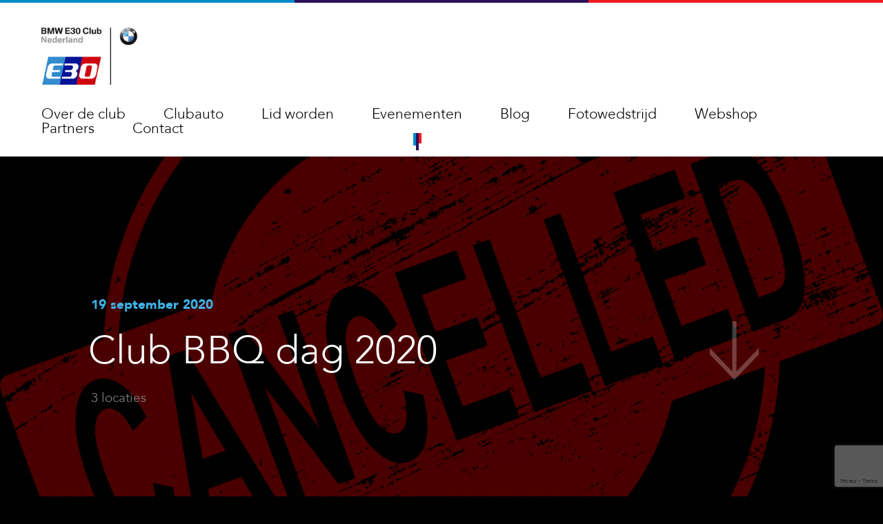

--- FILE ---
content_type: text/html; charset=UTF-8
request_url: https://www.bmwe30club.nl/evenement/club-bbq-dag-2020/
body_size: 9142
content:
<!DOCTYPE html>
<!--[if lt IE 9]><script>window.location = "https://www.bmwe30club.nl/wp-content/themes/bmwe30club/browser-versie.html";</script><![endif]-->
<!--[if IE 9]><html class="no-js ie9 height"><![endif]-->
<!--[if gt IE 9]><!--><html class="no-js height"><!--<![endif]-->

	<head>
	
				<title>Club BBQ dag 2020 &#8226; BMW E30 Club</title>
				
		<meta name="viewport" content="width=device-width, initial-scale=1">
		<meta charset="UTF-8">
		<meta http-equiv="X-UA-Compatible" content="IE=edge,chrome=1">
		<meta name="author" content="255design.com">
		
		<!--[if lt IE 9]><script src="https://html5shim.googlecode.com/svn/trunk/html5.js"></script><![endif]-->
		<script src="https://www.bmwe30club.nl/wp-content/themes/bmwe30club/assets/js/jquery.js"></script>
		<script>
			(function() {
				if ("-ms-user-select" in document.documentElement.style && navigator.userAgent.match(/IEMobile\/10\.0/)) {
					var msViewportStyle = document.createElement("style");
					msViewportStyle.appendChild(
						document.createTextNode("@-ms-viewport{width:auto!important}")
					);
					document.getElementsByTagName("head")[0].appendChild(msViewportStyle);
				}
			})();		
		</script>
		
		<link rel="shortcut icon" href="https://www.bmwe30club.nl/wp-content/themes/bmwe30club/assets/bmwe30club.ico">
		<link rel="stylesheet" href="https://www.bmwe30club.nl/wp-content/themes/bmwe30club/assets/css/stylesheet.css">	
		<meta name='robots' content='index, follow, max-image-preview:large, max-snippet:-1, max-video-preview:-1' />

	<!-- This site is optimized with the Yoast SEO plugin v21.8.1 - https://yoast.com/wordpress/plugins/seo/ -->
	<link rel="canonical" href="https://www.bmwe30club.nl/evenement/club-bbq-dag-2020/" />
	<meta property="og:locale" content="nl_NL" />
	<meta property="og:type" content="article" />
	<meta property="og:title" content="Club BBQ dag 2020 &#8226; BMW E30 Club" />
	<meta property="og:description" content="Helaas moeten we dit uitje overslaan dit jaar, de toegenomen corona maatregelen maken het onmogelijk om dit uitje door te laten gaan op korte termijn. Wij beloven het budget wat hiervoor gereserveerd was, door te schuiven naar het &#8220;5 Jaar Clubjubileum&#8221; dat wij in 2021 vieren. Meer info hierover volgt binnenkort :) &nbsp; We organiseren [...]" />
	<meta property="og:url" content="https://www.bmwe30club.nl/evenement/club-bbq-dag-2020/" />
	<meta property="og:site_name" content="BMW E30 Club" />
	<meta property="article:publisher" content="https://www.facebook.com/BMWE30ClubNederland/" />
	<meta property="article:modified_time" content="2020-09-06T18:02:33+00:00" />
	<meta property="og:image" content="https://www.bmwe30club.nl/wp-content/uploads/2020/03/cancelled.png" />
	<meta property="og:image:width" content="2200" />
	<meta property="og:image:height" content="1687" />
	<meta property="og:image:type" content="image/png" />
	<meta name="twitter:card" content="summary_large_image" />
	<meta name="twitter:label1" content="Geschatte leestijd" />
	<meta name="twitter:data1" content="1 minuut" />
	<script type="application/ld+json" class="yoast-schema-graph">{"@context":"https://schema.org","@graph":[{"@type":"WebPage","@id":"https://www.bmwe30club.nl/evenement/club-bbq-dag-2020/","url":"https://www.bmwe30club.nl/evenement/club-bbq-dag-2020/","name":"Club BBQ dag 2020 &#8226; BMW E30 Club","isPartOf":{"@id":"https://www.bmwe30club.nl/#website"},"primaryImageOfPage":{"@id":"https://www.bmwe30club.nl/evenement/club-bbq-dag-2020/#primaryimage"},"image":{"@id":"https://www.bmwe30club.nl/evenement/club-bbq-dag-2020/#primaryimage"},"thumbnailUrl":"https://www.bmwe30club.nl/wp-content/uploads/2020/03/cancelled.png","datePublished":"2020-01-01T08:47:57+00:00","dateModified":"2020-09-06T18:02:33+00:00","breadcrumb":{"@id":"https://www.bmwe30club.nl/evenement/club-bbq-dag-2020/#breadcrumb"},"inLanguage":"nl-NL","potentialAction":[{"@type":"ReadAction","target":["https://www.bmwe30club.nl/evenement/club-bbq-dag-2020/"]}]},{"@type":"ImageObject","inLanguage":"nl-NL","@id":"https://www.bmwe30club.nl/evenement/club-bbq-dag-2020/#primaryimage","url":"https://www.bmwe30club.nl/wp-content/uploads/2020/03/cancelled.png","contentUrl":"https://www.bmwe30club.nl/wp-content/uploads/2020/03/cancelled.png","width":2200,"height":1687},{"@type":"BreadcrumbList","@id":"https://www.bmwe30club.nl/evenement/club-bbq-dag-2020/#breadcrumb","itemListElement":[{"@type":"ListItem","position":1,"name":"Home","item":"https://www.bmwe30club.nl/"},{"@type":"ListItem","position":2,"name":"Evenementen","item":"https://www.bmwe30club.nl/evenementen/"},{"@type":"ListItem","position":3,"name":"Club BBQ dag 2020"}]},{"@type":"WebSite","@id":"https://www.bmwe30club.nl/#website","url":"https://www.bmwe30club.nl/","name":"BMW E30 Club","description":"Liefhebbers van BMW E30","publisher":{"@id":"https://www.bmwe30club.nl/#organization"},"potentialAction":[{"@type":"SearchAction","target":{"@type":"EntryPoint","urlTemplate":"https://www.bmwe30club.nl/?s={search_term_string}"},"query-input":"required name=search_term_string"}],"inLanguage":"nl-NL"},{"@type":"Organization","@id":"https://www.bmwe30club.nl/#organization","name":"BMW E30 Club","url":"https://www.bmwe30club.nl/","logo":{"@type":"ImageObject","inLanguage":"nl-NL","@id":"https://www.bmwe30club.nl/#/schema/logo/image/","url":"https://www.bmwe30club.nl/wp-content/uploads/2017/03/logo-2.jpg","contentUrl":"https://www.bmwe30club.nl/wp-content/uploads/2017/03/logo-2.jpg","width":193,"height":115,"caption":"BMW E30 Club"},"image":{"@id":"https://www.bmwe30club.nl/#/schema/logo/image/"},"sameAs":["https://www.facebook.com/BMWE30ClubNederland/"]}]}</script>
	<!-- / Yoast SEO plugin. -->


<link rel='dns-prefetch' href='//www.google.com' />
<link rel="alternate" title="oEmbed (JSON)" type="application/json+oembed" href="https://www.bmwe30club.nl/wp-json/oembed/1.0/embed?url=https%3A%2F%2Fwww.bmwe30club.nl%2Fevenement%2Fclub-bbq-dag-2020%2F" />
<link rel="alternate" title="oEmbed (XML)" type="text/xml+oembed" href="https://www.bmwe30club.nl/wp-json/oembed/1.0/embed?url=https%3A%2F%2Fwww.bmwe30club.nl%2Fevenement%2Fclub-bbq-dag-2020%2F&#038;format=xml" />
<style id='wp-img-auto-sizes-contain-inline-css' type='text/css'>
img:is([sizes=auto i],[sizes^="auto," i]){contain-intrinsic-size:3000px 1500px}
/*# sourceURL=wp-img-auto-sizes-contain-inline-css */
</style>
<style id='wp-emoji-styles-inline-css' type='text/css'>

	img.wp-smiley, img.emoji {
		display: inline !important;
		border: none !important;
		box-shadow: none !important;
		height: 1em !important;
		width: 1em !important;
		margin: 0 0.07em !important;
		vertical-align: -0.1em !important;
		background: none !important;
		padding: 0 !important;
	}
/*# sourceURL=wp-emoji-styles-inline-css */
</style>
<style id='wp-block-library-inline-css' type='text/css'>
:root{--wp-block-synced-color:#7a00df;--wp-block-synced-color--rgb:122,0,223;--wp-bound-block-color:var(--wp-block-synced-color);--wp-editor-canvas-background:#ddd;--wp-admin-theme-color:#007cba;--wp-admin-theme-color--rgb:0,124,186;--wp-admin-theme-color-darker-10:#006ba1;--wp-admin-theme-color-darker-10--rgb:0,107,160.5;--wp-admin-theme-color-darker-20:#005a87;--wp-admin-theme-color-darker-20--rgb:0,90,135;--wp-admin-border-width-focus:2px}@media (min-resolution:192dpi){:root{--wp-admin-border-width-focus:1.5px}}.wp-element-button{cursor:pointer}:root .has-very-light-gray-background-color{background-color:#eee}:root .has-very-dark-gray-background-color{background-color:#313131}:root .has-very-light-gray-color{color:#eee}:root .has-very-dark-gray-color{color:#313131}:root .has-vivid-green-cyan-to-vivid-cyan-blue-gradient-background{background:linear-gradient(135deg,#00d084,#0693e3)}:root .has-purple-crush-gradient-background{background:linear-gradient(135deg,#34e2e4,#4721fb 50%,#ab1dfe)}:root .has-hazy-dawn-gradient-background{background:linear-gradient(135deg,#faaca8,#dad0ec)}:root .has-subdued-olive-gradient-background{background:linear-gradient(135deg,#fafae1,#67a671)}:root .has-atomic-cream-gradient-background{background:linear-gradient(135deg,#fdd79a,#004a59)}:root .has-nightshade-gradient-background{background:linear-gradient(135deg,#330968,#31cdcf)}:root .has-midnight-gradient-background{background:linear-gradient(135deg,#020381,#2874fc)}:root{--wp--preset--font-size--normal:16px;--wp--preset--font-size--huge:42px}.has-regular-font-size{font-size:1em}.has-larger-font-size{font-size:2.625em}.has-normal-font-size{font-size:var(--wp--preset--font-size--normal)}.has-huge-font-size{font-size:var(--wp--preset--font-size--huge)}.has-text-align-center{text-align:center}.has-text-align-left{text-align:left}.has-text-align-right{text-align:right}.has-fit-text{white-space:nowrap!important}#end-resizable-editor-section{display:none}.aligncenter{clear:both}.items-justified-left{justify-content:flex-start}.items-justified-center{justify-content:center}.items-justified-right{justify-content:flex-end}.items-justified-space-between{justify-content:space-between}.screen-reader-text{border:0;clip-path:inset(50%);height:1px;margin:-1px;overflow:hidden;padding:0;position:absolute;width:1px;word-wrap:normal!important}.screen-reader-text:focus{background-color:#ddd;clip-path:none;color:#444;display:block;font-size:1em;height:auto;left:5px;line-height:normal;padding:15px 23px 14px;text-decoration:none;top:5px;width:auto;z-index:100000}html :where(.has-border-color){border-style:solid}html :where([style*=border-top-color]){border-top-style:solid}html :where([style*=border-right-color]){border-right-style:solid}html :where([style*=border-bottom-color]){border-bottom-style:solid}html :where([style*=border-left-color]){border-left-style:solid}html :where([style*=border-width]){border-style:solid}html :where([style*=border-top-width]){border-top-style:solid}html :where([style*=border-right-width]){border-right-style:solid}html :where([style*=border-bottom-width]){border-bottom-style:solid}html :where([style*=border-left-width]){border-left-style:solid}html :where(img[class*=wp-image-]){height:auto;max-width:100%}:where(figure){margin:0 0 1em}html :where(.is-position-sticky){--wp-admin--admin-bar--position-offset:var(--wp-admin--admin-bar--height,0px)}@media screen and (max-width:600px){html :where(.is-position-sticky){--wp-admin--admin-bar--position-offset:0px}}

/*# sourceURL=wp-block-library-inline-css */
</style><style id='global-styles-inline-css' type='text/css'>
:root{--wp--preset--aspect-ratio--square: 1;--wp--preset--aspect-ratio--4-3: 4/3;--wp--preset--aspect-ratio--3-4: 3/4;--wp--preset--aspect-ratio--3-2: 3/2;--wp--preset--aspect-ratio--2-3: 2/3;--wp--preset--aspect-ratio--16-9: 16/9;--wp--preset--aspect-ratio--9-16: 9/16;--wp--preset--color--black: #000000;--wp--preset--color--cyan-bluish-gray: #abb8c3;--wp--preset--color--white: #ffffff;--wp--preset--color--pale-pink: #f78da7;--wp--preset--color--vivid-red: #cf2e2e;--wp--preset--color--luminous-vivid-orange: #ff6900;--wp--preset--color--luminous-vivid-amber: #fcb900;--wp--preset--color--light-green-cyan: #7bdcb5;--wp--preset--color--vivid-green-cyan: #00d084;--wp--preset--color--pale-cyan-blue: #8ed1fc;--wp--preset--color--vivid-cyan-blue: #0693e3;--wp--preset--color--vivid-purple: #9b51e0;--wp--preset--gradient--vivid-cyan-blue-to-vivid-purple: linear-gradient(135deg,rgb(6,147,227) 0%,rgb(155,81,224) 100%);--wp--preset--gradient--light-green-cyan-to-vivid-green-cyan: linear-gradient(135deg,rgb(122,220,180) 0%,rgb(0,208,130) 100%);--wp--preset--gradient--luminous-vivid-amber-to-luminous-vivid-orange: linear-gradient(135deg,rgb(252,185,0) 0%,rgb(255,105,0) 100%);--wp--preset--gradient--luminous-vivid-orange-to-vivid-red: linear-gradient(135deg,rgb(255,105,0) 0%,rgb(207,46,46) 100%);--wp--preset--gradient--very-light-gray-to-cyan-bluish-gray: linear-gradient(135deg,rgb(238,238,238) 0%,rgb(169,184,195) 100%);--wp--preset--gradient--cool-to-warm-spectrum: linear-gradient(135deg,rgb(74,234,220) 0%,rgb(151,120,209) 20%,rgb(207,42,186) 40%,rgb(238,44,130) 60%,rgb(251,105,98) 80%,rgb(254,248,76) 100%);--wp--preset--gradient--blush-light-purple: linear-gradient(135deg,rgb(255,206,236) 0%,rgb(152,150,240) 100%);--wp--preset--gradient--blush-bordeaux: linear-gradient(135deg,rgb(254,205,165) 0%,rgb(254,45,45) 50%,rgb(107,0,62) 100%);--wp--preset--gradient--luminous-dusk: linear-gradient(135deg,rgb(255,203,112) 0%,rgb(199,81,192) 50%,rgb(65,88,208) 100%);--wp--preset--gradient--pale-ocean: linear-gradient(135deg,rgb(255,245,203) 0%,rgb(182,227,212) 50%,rgb(51,167,181) 100%);--wp--preset--gradient--electric-grass: linear-gradient(135deg,rgb(202,248,128) 0%,rgb(113,206,126) 100%);--wp--preset--gradient--midnight: linear-gradient(135deg,rgb(2,3,129) 0%,rgb(40,116,252) 100%);--wp--preset--font-size--small: 13px;--wp--preset--font-size--medium: 20px;--wp--preset--font-size--large: 36px;--wp--preset--font-size--x-large: 42px;--wp--preset--spacing--20: 0.44rem;--wp--preset--spacing--30: 0.67rem;--wp--preset--spacing--40: 1rem;--wp--preset--spacing--50: 1.5rem;--wp--preset--spacing--60: 2.25rem;--wp--preset--spacing--70: 3.38rem;--wp--preset--spacing--80: 5.06rem;--wp--preset--shadow--natural: 6px 6px 9px rgba(0, 0, 0, 0.2);--wp--preset--shadow--deep: 12px 12px 50px rgba(0, 0, 0, 0.4);--wp--preset--shadow--sharp: 6px 6px 0px rgba(0, 0, 0, 0.2);--wp--preset--shadow--outlined: 6px 6px 0px -3px rgb(255, 255, 255), 6px 6px rgb(0, 0, 0);--wp--preset--shadow--crisp: 6px 6px 0px rgb(0, 0, 0);}:where(.is-layout-flex){gap: 0.5em;}:where(.is-layout-grid){gap: 0.5em;}body .is-layout-flex{display: flex;}.is-layout-flex{flex-wrap: wrap;align-items: center;}.is-layout-flex > :is(*, div){margin: 0;}body .is-layout-grid{display: grid;}.is-layout-grid > :is(*, div){margin: 0;}:where(.wp-block-columns.is-layout-flex){gap: 2em;}:where(.wp-block-columns.is-layout-grid){gap: 2em;}:where(.wp-block-post-template.is-layout-flex){gap: 1.25em;}:where(.wp-block-post-template.is-layout-grid){gap: 1.25em;}.has-black-color{color: var(--wp--preset--color--black) !important;}.has-cyan-bluish-gray-color{color: var(--wp--preset--color--cyan-bluish-gray) !important;}.has-white-color{color: var(--wp--preset--color--white) !important;}.has-pale-pink-color{color: var(--wp--preset--color--pale-pink) !important;}.has-vivid-red-color{color: var(--wp--preset--color--vivid-red) !important;}.has-luminous-vivid-orange-color{color: var(--wp--preset--color--luminous-vivid-orange) !important;}.has-luminous-vivid-amber-color{color: var(--wp--preset--color--luminous-vivid-amber) !important;}.has-light-green-cyan-color{color: var(--wp--preset--color--light-green-cyan) !important;}.has-vivid-green-cyan-color{color: var(--wp--preset--color--vivid-green-cyan) !important;}.has-pale-cyan-blue-color{color: var(--wp--preset--color--pale-cyan-blue) !important;}.has-vivid-cyan-blue-color{color: var(--wp--preset--color--vivid-cyan-blue) !important;}.has-vivid-purple-color{color: var(--wp--preset--color--vivid-purple) !important;}.has-black-background-color{background-color: var(--wp--preset--color--black) !important;}.has-cyan-bluish-gray-background-color{background-color: var(--wp--preset--color--cyan-bluish-gray) !important;}.has-white-background-color{background-color: var(--wp--preset--color--white) !important;}.has-pale-pink-background-color{background-color: var(--wp--preset--color--pale-pink) !important;}.has-vivid-red-background-color{background-color: var(--wp--preset--color--vivid-red) !important;}.has-luminous-vivid-orange-background-color{background-color: var(--wp--preset--color--luminous-vivid-orange) !important;}.has-luminous-vivid-amber-background-color{background-color: var(--wp--preset--color--luminous-vivid-amber) !important;}.has-light-green-cyan-background-color{background-color: var(--wp--preset--color--light-green-cyan) !important;}.has-vivid-green-cyan-background-color{background-color: var(--wp--preset--color--vivid-green-cyan) !important;}.has-pale-cyan-blue-background-color{background-color: var(--wp--preset--color--pale-cyan-blue) !important;}.has-vivid-cyan-blue-background-color{background-color: var(--wp--preset--color--vivid-cyan-blue) !important;}.has-vivid-purple-background-color{background-color: var(--wp--preset--color--vivid-purple) !important;}.has-black-border-color{border-color: var(--wp--preset--color--black) !important;}.has-cyan-bluish-gray-border-color{border-color: var(--wp--preset--color--cyan-bluish-gray) !important;}.has-white-border-color{border-color: var(--wp--preset--color--white) !important;}.has-pale-pink-border-color{border-color: var(--wp--preset--color--pale-pink) !important;}.has-vivid-red-border-color{border-color: var(--wp--preset--color--vivid-red) !important;}.has-luminous-vivid-orange-border-color{border-color: var(--wp--preset--color--luminous-vivid-orange) !important;}.has-luminous-vivid-amber-border-color{border-color: var(--wp--preset--color--luminous-vivid-amber) !important;}.has-light-green-cyan-border-color{border-color: var(--wp--preset--color--light-green-cyan) !important;}.has-vivid-green-cyan-border-color{border-color: var(--wp--preset--color--vivid-green-cyan) !important;}.has-pale-cyan-blue-border-color{border-color: var(--wp--preset--color--pale-cyan-blue) !important;}.has-vivid-cyan-blue-border-color{border-color: var(--wp--preset--color--vivid-cyan-blue) !important;}.has-vivid-purple-border-color{border-color: var(--wp--preset--color--vivid-purple) !important;}.has-vivid-cyan-blue-to-vivid-purple-gradient-background{background: var(--wp--preset--gradient--vivid-cyan-blue-to-vivid-purple) !important;}.has-light-green-cyan-to-vivid-green-cyan-gradient-background{background: var(--wp--preset--gradient--light-green-cyan-to-vivid-green-cyan) !important;}.has-luminous-vivid-amber-to-luminous-vivid-orange-gradient-background{background: var(--wp--preset--gradient--luminous-vivid-amber-to-luminous-vivid-orange) !important;}.has-luminous-vivid-orange-to-vivid-red-gradient-background{background: var(--wp--preset--gradient--luminous-vivid-orange-to-vivid-red) !important;}.has-very-light-gray-to-cyan-bluish-gray-gradient-background{background: var(--wp--preset--gradient--very-light-gray-to-cyan-bluish-gray) !important;}.has-cool-to-warm-spectrum-gradient-background{background: var(--wp--preset--gradient--cool-to-warm-spectrum) !important;}.has-blush-light-purple-gradient-background{background: var(--wp--preset--gradient--blush-light-purple) !important;}.has-blush-bordeaux-gradient-background{background: var(--wp--preset--gradient--blush-bordeaux) !important;}.has-luminous-dusk-gradient-background{background: var(--wp--preset--gradient--luminous-dusk) !important;}.has-pale-ocean-gradient-background{background: var(--wp--preset--gradient--pale-ocean) !important;}.has-electric-grass-gradient-background{background: var(--wp--preset--gradient--electric-grass) !important;}.has-midnight-gradient-background{background: var(--wp--preset--gradient--midnight) !important;}.has-small-font-size{font-size: var(--wp--preset--font-size--small) !important;}.has-medium-font-size{font-size: var(--wp--preset--font-size--medium) !important;}.has-large-font-size{font-size: var(--wp--preset--font-size--large) !important;}.has-x-large-font-size{font-size: var(--wp--preset--font-size--x-large) !important;}
/*# sourceURL=global-styles-inline-css */
</style>

<style id='classic-theme-styles-inline-css' type='text/css'>
/*! This file is auto-generated */
.wp-block-button__link{color:#fff;background-color:#32373c;border-radius:9999px;box-shadow:none;text-decoration:none;padding:calc(.667em + 2px) calc(1.333em + 2px);font-size:1.125em}.wp-block-file__button{background:#32373c;color:#fff;text-decoration:none}
/*# sourceURL=/wp-includes/css/classic-themes.min.css */
</style>
<link rel='stylesheet' id='contact-form-7-css' href='https://www.bmwe30club.nl/wp-content/plugins/contact-form-7/includes/css/styles.css?ver=5.6.3' type='text/css' media='all' />
<link rel='stylesheet' id='yop-public-css' href='https://www.bmwe30club.nl/wp-content/plugins/yop-poll/public/assets/css/yop-poll-public-6.5.29.css?ver=6.9' type='text/css' media='all' />
<script type="text/javascript" src="https://www.bmwe30club.nl/wp-includes/js/jquery/jquery.min.js?ver=3.7.1" id="jquery-core-js"></script>
<script type="text/javascript" id="yop-public-js-extra">
/* <![CDATA[ */
var objectL10n = {"yopPollParams":{"urlParams":{"ajax":"https://www.bmwe30club.nl/wp-admin/admin-ajax.php","wpLogin":"https://www.bmwe30club.nl/wp-login.php?redirect_to=https%3A%2F%2Fwww.bmwe30club.nl%2Fwp-admin%2Fadmin-ajax.php%3Faction%3Dyop_poll_record_wordpress_vote"},"apiParams":{"reCaptcha":{"siteKey":""},"reCaptchaV2Invisible":{"siteKey":""},"reCaptchaV3":{"siteKey":""},"hCaptcha":{"siteKey":""}},"captchaParams":{"imgPath":"https://www.bmwe30club.nl/wp-content/plugins/yop-poll/public/assets/img/","url":"https://www.bmwe30club.nl/wp-content/plugins/yop-poll/app.php","accessibilityAlt":"Sound icon","accessibilityTitle":"Accessibility option: listen to a question and answer it!","accessibilityDescription":"Type below the \u003Cstrong\u003Eanswer\u003C/strong\u003E to what you hear. Numbers or words:","explanation":"Click or touch the \u003Cstrong\u003EANSWER\u003C/strong\u003E","refreshAlt":"Refresh/reload icon","refreshTitle":"Refresh/reload: get new images and accessibility option!"},"voteParams":{"invalidPoll":"Invalid Poll","noAnswersSelected":"No answer selected","minAnswersRequired":"At least {min_answers_allowed} answer(s) required","maxAnswersRequired":"A max of {max_answers_allowed} answer(s) accepted","noAnswerForOther":"No other answer entered","noValueForCustomField":"{custom_field_name} is required","consentNotChecked":"You must agree to our terms and conditions","noCaptchaSelected":"Captcha is required","thankYou":"Thank you for your vote"},"resultsParams":{"singleVote":"vote","multipleVotes":"votes","singleAnswer":"answer","multipleAnswers":"answers"}}};
//# sourceURL=yop-public-js-extra
/* ]]> */
</script>
<script type="text/javascript" src="https://www.bmwe30club.nl/wp-content/plugins/yop-poll/public/assets/js/yop-poll-public-6.5.29.min.js?ver=6.9" id="yop-public-js"></script>
<link rel="https://api.w.org/" href="https://www.bmwe30club.nl/wp-json/" /><link rel='shortlink' href='https://www.bmwe30club.nl/?p=2536' />
		
	</head>
	
	<body class="height">
		
		
		<div id="wrapper" class="height">
			<header id="header">
				<section id="main_header">
					<a href="/" title="" class="logo left"><img src="https://www.bmwe30club.nl/wp-content/themes/bmwe30club/assets/images/logo/logo.jpg" alt="BMW E30 Club &deg; Liefhebbers van BMW E30"></a>
					<a href="#" title="" id="toggle" class="hidden"><div><span>&nbsp;</span><span>&nbsp;</span><span>&nbsp;</span></div> Menu</a>
					<a href="#" title="" id="close" class="hidden">&nbsp;</a>
				
					<nav id="nav" class="right no_dropdown">
						<div>
							<ul id="menu-hoofdnavigatie" class=""><li id="menu-item-91" class="menu-item menu-item-type-post_type menu-item-object-page first menu-item-91"><a href="https://www.bmwe30club.nl/over-de-club/">Over de club</a></li>
<li id="menu-item-486" class="menu-item menu-item-type-post_type menu-item-object-page menu-item-486"><a href="https://www.bmwe30club.nl/clubauto/">Clubauto</a></li>
<li id="menu-item-124" class="menu-item menu-item-type-post_type menu-item-object-page menu-item-124"><a href="https://www.bmwe30club.nl/lid-worden/">Lid worden</a></li>
<li id="menu-item-145" class="menu-item menu-item-type-post_type_archive menu-item-object-evenement menu-item-145 current_page_item"><a href="https://www.bmwe30club.nl/evenementen/">Evenementen</a></li>
<li id="menu-item-81" class="menu-item menu-item-type-post_type menu-item-object-page menu-item-81"><a href="https://www.bmwe30club.nl/blog/">Blog</a></li>
<li id="menu-item-1935" class="menu-item menu-item-type-post_type menu-item-object-page menu-item-1935"><a href="https://www.bmwe30club.nl/fotowedstrijd/">Fotowedstrijd</a></li>
<li id="menu-item-239" class="menu-item menu-item-type-post_type menu-item-object-page menu-item-239"><a href="https://www.bmwe30club.nl/shop/">Webshop</a></li>
<li id="menu-item-154" class="menu-item menu-item-type-post_type menu-item-object-page menu-item-154"><a href="https://www.bmwe30club.nl/partners/">Partners</a></li>
<li id="menu-item-99" class="menu-item menu-item-type-post_type menu-item-object-page last menu-item-99"><a href="https://www.bmwe30club.nl/contact/">Contact</a></li>
</ul>						</div>
					</nav>
				
					<div class="clear"></div>
				</section>
			</header>			
			
			


			<section class="black_box backgroundsize news_detail event_detail" style="background-image:url(https://www.bmwe30club.nl/wp-content/uploads/2020/03/cancelled-1500x800.png);">
				<div class="table">
					<div class="table_cell">
						<div class="center">
							<article class="content intro_content">
																									<time datetime="2020-09-19">19 september 2020</time>
																<h1>Club BBQ dag 2020</h1>
								<p>3 locaties</p>
							</article>
						</div>
					</div>
				</div>
			</section>

			

			<section class="page bg_white event_page">
				<div class="center overflow">
					<aside class="event_side left with_buttons">
						<h3>Over het evenement</h3>
												<div class="float check">
							<h6>Adresgegevens</h6>
							<address>WEST: Hellevoetsluis<br />
NOORD: Noordwolde<br />
ZUID: Lith</address>
						</div>
											</aside>
					
					<article class="content right">
													<p><span style="color: #ff0000;">Helaas moeten we dit uitje overslaan dit jaar, de toegenomen corona maatregelen maken het onmogelijk om dit uitje door te laten gaan op korte termijn.<br />
</span>Wij beloven het budget wat hiervoor gereserveerd was, door te schuiven naar het &#8220;5 Jaar Clubjubileum&#8221; dat wij in 2021 vieren. Meer info hierover volgt binnenkort :)</p>
<p>&nbsp;</p>
<p><span style="color: #999999;">We organiseren uiteraard ook dit jaar weer een Club BBQ, echter op 3 locaties in het land, maar wel op dezelfde dag!</span><br />
<span style="color: #999999;">Zo geven we alle leden de mogelijkheid tot deelname van een BBQ zonder het hele land door te moeten rijden.</span></p>
<p><span style="color: #999999;"><strong>Op de volgende locaties gaan we op <em>zaterdag 19 september </em>2020 gezamenlijk BBQ-en:</strong></span></p>
<ul>
<li><span style="color: #999999;">WEST BBQ: N.n.b. Lijkt jou dit leuk om te doen, meld je dan bij ons!</span></li>
<li><span style="color: #999999;">NOORD BBQ: Michel+Feiko (Noordwolde)</span></li>
<li><span style="color: #999999;">ZUID BBQ:  Martine (Lith)</span></li>
</ul>
<p><span style="color: #999999;">Deelname is voor clubleden geheel gratis! Aanmelden is wel verplicht en kan nu heel makkelijk via deze pagina: <a style="color: #999999;" href="https://www.bmwe30club.nl/bbq/">BBQ aanmeldpagina</a></span><br />
<span style="color: #999999;">Je mag een partner of één introducee meenemen, deze betalen €15,00 ( vooraf boeken via de <a style="color: #999999;" href="https://www.e30shop.nl/a-52916768/club-bbq-2020/club-bbq-niet-leden-ticket/">Webshop</a>).</span><br />
<span style="color: #999999;">Het adres ontvang je per mail zodra je aanmelding gedaan is.</span></p>
<p><span style="color: #999999;"><strong>Aantal belangrijke zaken:</strong></span></p>
<ul>
<li><span style="color: #999999;">Eten en frisdrank wordt verzorgd</span></li>
<li><span style="color: #999999;">Een eigen stoeltje meenemen kan geen kwaad, overleg dit eventueel met de organisator van jouw locatie</span></li>
<li><span style="color: #999999;">Alcohol dien je zelf mee te nemen</span></li>
<li><span style="color: #999999;">Het spreekt voor zich dat iedereen zich gedraagt, geen burn-outs, driften, lawaai etc.</span></li>
</ul>
												
						
																				<footer class="button buttons">
								<p><a href="https://www.bmwe30club.nl/bbq" target="_blank" title="">Aanmelden</a></p>
							</footer>
																		</article>
				</div>
			</section>
			<footer id="footer">
				<section class="center">
					<div id="social">
						<ul>
							<li class="facebook"><a href="https://www.facebook.com/BMWE30ClubNederland/" title="" target="_blank">Facebook</a></li>							<li class="twitter"><a href="http://www.twitter.com/E30ClubNL" title="" target="_blank">Twitter</a></li>							<li class="instagram"><a href="http://www.instagram.com/e30clubnl" title="" target="_blank">Instagram</a></li>							<li class="youtube"><a href="https://www.youtube.com/channel/UCuB4_QcWsbHH75zLMo5J01A" title="" target="_blank">YouTube</a></li>						</ul>
					</div>
					
					
					<div id="footer_columns" class="c4">
						<article class="footer_content">
														<ul>
																<li><a href="https://www.bmwe30club.nl/" title="">Over BMW E30 Club Nederland</a></li>
																<li><a href="https://www.bmwe30club.nl/lid-worden/" title="">Lid worden van de club</a></li>
																<li><a href="https://www.bmwe30club.nl/partners/" title="">Onze partners</a></li>
															</ul>
													</article>
						
						<article class="footer_content">
														<ul>
																<li><a href="https://www.bmwe30club.nl/blog/" title="">Het laatste clubnieuws</a></li>
																<li><a href="https://www.bmwe30club.nl/evenement/e30-summer-meet-2017/" title="">E30 Summer Meet 2017</a></li>
																<li><a href="http://www.e30fansite.nl/Forum/" title="" target="_blank">E30 Forum</a></li>
															</ul>
													</article>
						
						<article class="footer_content">
							<ul>
								<li>Copyright &copy; 2026 BMW E30 club</li>
																								<li><a href="https://www.bmwe30club.nl/contact/" title="">Onze contactgegevens</a></li>
																<li><a href="https://www.bmwe30club.nl/privacy-statement/" title="">Privacy statement</a></li>
																<li><a href="https://www.bmwe30club.nl/disclaimer/" title="">Disclaimer</a></li>
																						</ul>
						</article>
						
						<article class="footer_content author">
							<p>Deze website is ontwikkeld door <a href="http://www.255design.com" title="" target="_blank">255 Design</a>, internetbureau in de Krimpenerwaard.</p>
						</article>
					</div>
				</section>
			</footer>
			
				
			<div class="clear"></div>		
		</div>

		<a href="#" title="" id="return" class="hidden">Top</a>
		<script src="https://www.bmwe30club.nl/wp-content/themes/bmwe30club/assets/js/modernizr.js"></script>
		<script src="https://www.bmwe30club.nl/wp-content/themes/bmwe30club/assets/js/base.js"></script>
				<script>
		  (function(i,s,o,g,r,a,m){i['GoogleAnalyticsObject']=r;i[r]=i[r]||function(){
		  (i[r].q=i[r].q||[]).push(arguments)},i[r].l=1*new Date();a=s.createElement(o),
		  m=s.getElementsByTagName(o)[0];a.async=1;a.src=g;m.parentNode.insertBefore(a,m)
		  })(window,document,'script','https://www.google-analytics.com/analytics.js','ga');
		
		  ga('create', 'UA-93338534-1', 'auto');
		  ga('send', 'pageview');
		  ga("set", "forceSSL", true);
		  ga("set", "anonymizeIp", true);
		
		</script>
				<script type="speculationrules">
{"prefetch":[{"source":"document","where":{"and":[{"href_matches":"/*"},{"not":{"href_matches":["/wp-*.php","/wp-admin/*","/wp-content/uploads/*","/wp-content/*","/wp-content/plugins/*","/wp-content/themes/bmwe30club/*","/*\\?(.+)"]}},{"not":{"selector_matches":"a[rel~=\"nofollow\"]"}},{"not":{"selector_matches":".no-prefetch, .no-prefetch a"}}]},"eagerness":"conservative"}]}
</script>
<script type="text/javascript" src="https://www.bmwe30club.nl/wp-content/plugins/contact-form-7/includes/swv/js/index.js?ver=5.6.3" id="swv-js"></script>
<script type="text/javascript" id="contact-form-7-js-extra">
/* <![CDATA[ */
var wpcf7 = {"api":{"root":"https://www.bmwe30club.nl/wp-json/","namespace":"contact-form-7/v1"}};
//# sourceURL=contact-form-7-js-extra
/* ]]> */
</script>
<script type="text/javascript" src="https://www.bmwe30club.nl/wp-content/plugins/contact-form-7/includes/js/index.js?ver=5.6.3" id="contact-form-7-js"></script>
<script type="text/javascript" src="https://www.google.com/recaptcha/api.js?render=6LeOe_AUAAAAACXprdVThD9irXXIWCRq5-Kvhmxy&amp;ver=3.0" id="google-recaptcha-js"></script>
<script type="text/javascript" src="https://www.bmwe30club.nl/wp-includes/js/dist/vendor/wp-polyfill.min.js?ver=3.15.0" id="wp-polyfill-js"></script>
<script type="text/javascript" id="wpcf7-recaptcha-js-extra">
/* <![CDATA[ */
var wpcf7_recaptcha = {"sitekey":"6LeOe_AUAAAAACXprdVThD9irXXIWCRq5-Kvhmxy","actions":{"homepage":"homepage","contactform":"contactform"}};
//# sourceURL=wpcf7-recaptcha-js-extra
/* ]]> */
</script>
<script type="text/javascript" src="https://www.bmwe30club.nl/wp-content/plugins/contact-form-7/modules/recaptcha/index.js?ver=5.6.3" id="wpcf7-recaptcha-js"></script>
<script id="wp-emoji-settings" type="application/json">
{"baseUrl":"https://s.w.org/images/core/emoji/17.0.2/72x72/","ext":".png","svgUrl":"https://s.w.org/images/core/emoji/17.0.2/svg/","svgExt":".svg","source":{"concatemoji":"https://www.bmwe30club.nl/wp-includes/js/wp-emoji-release.min.js?ver=6.9"}}
</script>
<script type="module">
/* <![CDATA[ */
/*! This file is auto-generated */
const a=JSON.parse(document.getElementById("wp-emoji-settings").textContent),o=(window._wpemojiSettings=a,"wpEmojiSettingsSupports"),s=["flag","emoji"];function i(e){try{var t={supportTests:e,timestamp:(new Date).valueOf()};sessionStorage.setItem(o,JSON.stringify(t))}catch(e){}}function c(e,t,n){e.clearRect(0,0,e.canvas.width,e.canvas.height),e.fillText(t,0,0);t=new Uint32Array(e.getImageData(0,0,e.canvas.width,e.canvas.height).data);e.clearRect(0,0,e.canvas.width,e.canvas.height),e.fillText(n,0,0);const a=new Uint32Array(e.getImageData(0,0,e.canvas.width,e.canvas.height).data);return t.every((e,t)=>e===a[t])}function p(e,t){e.clearRect(0,0,e.canvas.width,e.canvas.height),e.fillText(t,0,0);var n=e.getImageData(16,16,1,1);for(let e=0;e<n.data.length;e++)if(0!==n.data[e])return!1;return!0}function u(e,t,n,a){switch(t){case"flag":return n(e,"\ud83c\udff3\ufe0f\u200d\u26a7\ufe0f","\ud83c\udff3\ufe0f\u200b\u26a7\ufe0f")?!1:!n(e,"\ud83c\udde8\ud83c\uddf6","\ud83c\udde8\u200b\ud83c\uddf6")&&!n(e,"\ud83c\udff4\udb40\udc67\udb40\udc62\udb40\udc65\udb40\udc6e\udb40\udc67\udb40\udc7f","\ud83c\udff4\u200b\udb40\udc67\u200b\udb40\udc62\u200b\udb40\udc65\u200b\udb40\udc6e\u200b\udb40\udc67\u200b\udb40\udc7f");case"emoji":return!a(e,"\ud83e\u1fac8")}return!1}function f(e,t,n,a){let r;const o=(r="undefined"!=typeof WorkerGlobalScope&&self instanceof WorkerGlobalScope?new OffscreenCanvas(300,150):document.createElement("canvas")).getContext("2d",{willReadFrequently:!0}),s=(o.textBaseline="top",o.font="600 32px Arial",{});return e.forEach(e=>{s[e]=t(o,e,n,a)}),s}function r(e){var t=document.createElement("script");t.src=e,t.defer=!0,document.head.appendChild(t)}a.supports={everything:!0,everythingExceptFlag:!0},new Promise(t=>{let n=function(){try{var e=JSON.parse(sessionStorage.getItem(o));if("object"==typeof e&&"number"==typeof e.timestamp&&(new Date).valueOf()<e.timestamp+604800&&"object"==typeof e.supportTests)return e.supportTests}catch(e){}return null}();if(!n){if("undefined"!=typeof Worker&&"undefined"!=typeof OffscreenCanvas&&"undefined"!=typeof URL&&URL.createObjectURL&&"undefined"!=typeof Blob)try{var e="postMessage("+f.toString()+"("+[JSON.stringify(s),u.toString(),c.toString(),p.toString()].join(",")+"));",a=new Blob([e],{type:"text/javascript"});const r=new Worker(URL.createObjectURL(a),{name:"wpTestEmojiSupports"});return void(r.onmessage=e=>{i(n=e.data),r.terminate(),t(n)})}catch(e){}i(n=f(s,u,c,p))}t(n)}).then(e=>{for(const n in e)a.supports[n]=e[n],a.supports.everything=a.supports.everything&&a.supports[n],"flag"!==n&&(a.supports.everythingExceptFlag=a.supports.everythingExceptFlag&&a.supports[n]);var t;a.supports.everythingExceptFlag=a.supports.everythingExceptFlag&&!a.supports.flag,a.supports.everything||((t=a.source||{}).concatemoji?r(t.concatemoji):t.wpemoji&&t.twemoji&&(r(t.twemoji),r(t.wpemoji)))});
//# sourceURL=https://www.bmwe30club.nl/wp-includes/js/wp-emoji-loader.min.js
/* ]]> */
</script>
				
	</body>
</html>

--- FILE ---
content_type: text/html; charset=utf-8
request_url: https://www.google.com/recaptcha/api2/anchor?ar=1&k=6LeOe_AUAAAAACXprdVThD9irXXIWCRq5-Kvhmxy&co=aHR0cHM6Ly93d3cuYm13ZTMwY2x1Yi5ubDo0NDM.&hl=en&v=PoyoqOPhxBO7pBk68S4YbpHZ&size=invisible&anchor-ms=20000&execute-ms=30000&cb=2a0c6ahhzrj5
body_size: 48796
content:
<!DOCTYPE HTML><html dir="ltr" lang="en"><head><meta http-equiv="Content-Type" content="text/html; charset=UTF-8">
<meta http-equiv="X-UA-Compatible" content="IE=edge">
<title>reCAPTCHA</title>
<style type="text/css">
/* cyrillic-ext */
@font-face {
  font-family: 'Roboto';
  font-style: normal;
  font-weight: 400;
  font-stretch: 100%;
  src: url(//fonts.gstatic.com/s/roboto/v48/KFO7CnqEu92Fr1ME7kSn66aGLdTylUAMa3GUBHMdazTgWw.woff2) format('woff2');
  unicode-range: U+0460-052F, U+1C80-1C8A, U+20B4, U+2DE0-2DFF, U+A640-A69F, U+FE2E-FE2F;
}
/* cyrillic */
@font-face {
  font-family: 'Roboto';
  font-style: normal;
  font-weight: 400;
  font-stretch: 100%;
  src: url(//fonts.gstatic.com/s/roboto/v48/KFO7CnqEu92Fr1ME7kSn66aGLdTylUAMa3iUBHMdazTgWw.woff2) format('woff2');
  unicode-range: U+0301, U+0400-045F, U+0490-0491, U+04B0-04B1, U+2116;
}
/* greek-ext */
@font-face {
  font-family: 'Roboto';
  font-style: normal;
  font-weight: 400;
  font-stretch: 100%;
  src: url(//fonts.gstatic.com/s/roboto/v48/KFO7CnqEu92Fr1ME7kSn66aGLdTylUAMa3CUBHMdazTgWw.woff2) format('woff2');
  unicode-range: U+1F00-1FFF;
}
/* greek */
@font-face {
  font-family: 'Roboto';
  font-style: normal;
  font-weight: 400;
  font-stretch: 100%;
  src: url(//fonts.gstatic.com/s/roboto/v48/KFO7CnqEu92Fr1ME7kSn66aGLdTylUAMa3-UBHMdazTgWw.woff2) format('woff2');
  unicode-range: U+0370-0377, U+037A-037F, U+0384-038A, U+038C, U+038E-03A1, U+03A3-03FF;
}
/* math */
@font-face {
  font-family: 'Roboto';
  font-style: normal;
  font-weight: 400;
  font-stretch: 100%;
  src: url(//fonts.gstatic.com/s/roboto/v48/KFO7CnqEu92Fr1ME7kSn66aGLdTylUAMawCUBHMdazTgWw.woff2) format('woff2');
  unicode-range: U+0302-0303, U+0305, U+0307-0308, U+0310, U+0312, U+0315, U+031A, U+0326-0327, U+032C, U+032F-0330, U+0332-0333, U+0338, U+033A, U+0346, U+034D, U+0391-03A1, U+03A3-03A9, U+03B1-03C9, U+03D1, U+03D5-03D6, U+03F0-03F1, U+03F4-03F5, U+2016-2017, U+2034-2038, U+203C, U+2040, U+2043, U+2047, U+2050, U+2057, U+205F, U+2070-2071, U+2074-208E, U+2090-209C, U+20D0-20DC, U+20E1, U+20E5-20EF, U+2100-2112, U+2114-2115, U+2117-2121, U+2123-214F, U+2190, U+2192, U+2194-21AE, U+21B0-21E5, U+21F1-21F2, U+21F4-2211, U+2213-2214, U+2216-22FF, U+2308-230B, U+2310, U+2319, U+231C-2321, U+2336-237A, U+237C, U+2395, U+239B-23B7, U+23D0, U+23DC-23E1, U+2474-2475, U+25AF, U+25B3, U+25B7, U+25BD, U+25C1, U+25CA, U+25CC, U+25FB, U+266D-266F, U+27C0-27FF, U+2900-2AFF, U+2B0E-2B11, U+2B30-2B4C, U+2BFE, U+3030, U+FF5B, U+FF5D, U+1D400-1D7FF, U+1EE00-1EEFF;
}
/* symbols */
@font-face {
  font-family: 'Roboto';
  font-style: normal;
  font-weight: 400;
  font-stretch: 100%;
  src: url(//fonts.gstatic.com/s/roboto/v48/KFO7CnqEu92Fr1ME7kSn66aGLdTylUAMaxKUBHMdazTgWw.woff2) format('woff2');
  unicode-range: U+0001-000C, U+000E-001F, U+007F-009F, U+20DD-20E0, U+20E2-20E4, U+2150-218F, U+2190, U+2192, U+2194-2199, U+21AF, U+21E6-21F0, U+21F3, U+2218-2219, U+2299, U+22C4-22C6, U+2300-243F, U+2440-244A, U+2460-24FF, U+25A0-27BF, U+2800-28FF, U+2921-2922, U+2981, U+29BF, U+29EB, U+2B00-2BFF, U+4DC0-4DFF, U+FFF9-FFFB, U+10140-1018E, U+10190-1019C, U+101A0, U+101D0-101FD, U+102E0-102FB, U+10E60-10E7E, U+1D2C0-1D2D3, U+1D2E0-1D37F, U+1F000-1F0FF, U+1F100-1F1AD, U+1F1E6-1F1FF, U+1F30D-1F30F, U+1F315, U+1F31C, U+1F31E, U+1F320-1F32C, U+1F336, U+1F378, U+1F37D, U+1F382, U+1F393-1F39F, U+1F3A7-1F3A8, U+1F3AC-1F3AF, U+1F3C2, U+1F3C4-1F3C6, U+1F3CA-1F3CE, U+1F3D4-1F3E0, U+1F3ED, U+1F3F1-1F3F3, U+1F3F5-1F3F7, U+1F408, U+1F415, U+1F41F, U+1F426, U+1F43F, U+1F441-1F442, U+1F444, U+1F446-1F449, U+1F44C-1F44E, U+1F453, U+1F46A, U+1F47D, U+1F4A3, U+1F4B0, U+1F4B3, U+1F4B9, U+1F4BB, U+1F4BF, U+1F4C8-1F4CB, U+1F4D6, U+1F4DA, U+1F4DF, U+1F4E3-1F4E6, U+1F4EA-1F4ED, U+1F4F7, U+1F4F9-1F4FB, U+1F4FD-1F4FE, U+1F503, U+1F507-1F50B, U+1F50D, U+1F512-1F513, U+1F53E-1F54A, U+1F54F-1F5FA, U+1F610, U+1F650-1F67F, U+1F687, U+1F68D, U+1F691, U+1F694, U+1F698, U+1F6AD, U+1F6B2, U+1F6B9-1F6BA, U+1F6BC, U+1F6C6-1F6CF, U+1F6D3-1F6D7, U+1F6E0-1F6EA, U+1F6F0-1F6F3, U+1F6F7-1F6FC, U+1F700-1F7FF, U+1F800-1F80B, U+1F810-1F847, U+1F850-1F859, U+1F860-1F887, U+1F890-1F8AD, U+1F8B0-1F8BB, U+1F8C0-1F8C1, U+1F900-1F90B, U+1F93B, U+1F946, U+1F984, U+1F996, U+1F9E9, U+1FA00-1FA6F, U+1FA70-1FA7C, U+1FA80-1FA89, U+1FA8F-1FAC6, U+1FACE-1FADC, U+1FADF-1FAE9, U+1FAF0-1FAF8, U+1FB00-1FBFF;
}
/* vietnamese */
@font-face {
  font-family: 'Roboto';
  font-style: normal;
  font-weight: 400;
  font-stretch: 100%;
  src: url(//fonts.gstatic.com/s/roboto/v48/KFO7CnqEu92Fr1ME7kSn66aGLdTylUAMa3OUBHMdazTgWw.woff2) format('woff2');
  unicode-range: U+0102-0103, U+0110-0111, U+0128-0129, U+0168-0169, U+01A0-01A1, U+01AF-01B0, U+0300-0301, U+0303-0304, U+0308-0309, U+0323, U+0329, U+1EA0-1EF9, U+20AB;
}
/* latin-ext */
@font-face {
  font-family: 'Roboto';
  font-style: normal;
  font-weight: 400;
  font-stretch: 100%;
  src: url(//fonts.gstatic.com/s/roboto/v48/KFO7CnqEu92Fr1ME7kSn66aGLdTylUAMa3KUBHMdazTgWw.woff2) format('woff2');
  unicode-range: U+0100-02BA, U+02BD-02C5, U+02C7-02CC, U+02CE-02D7, U+02DD-02FF, U+0304, U+0308, U+0329, U+1D00-1DBF, U+1E00-1E9F, U+1EF2-1EFF, U+2020, U+20A0-20AB, U+20AD-20C0, U+2113, U+2C60-2C7F, U+A720-A7FF;
}
/* latin */
@font-face {
  font-family: 'Roboto';
  font-style: normal;
  font-weight: 400;
  font-stretch: 100%;
  src: url(//fonts.gstatic.com/s/roboto/v48/KFO7CnqEu92Fr1ME7kSn66aGLdTylUAMa3yUBHMdazQ.woff2) format('woff2');
  unicode-range: U+0000-00FF, U+0131, U+0152-0153, U+02BB-02BC, U+02C6, U+02DA, U+02DC, U+0304, U+0308, U+0329, U+2000-206F, U+20AC, U+2122, U+2191, U+2193, U+2212, U+2215, U+FEFF, U+FFFD;
}
/* cyrillic-ext */
@font-face {
  font-family: 'Roboto';
  font-style: normal;
  font-weight: 500;
  font-stretch: 100%;
  src: url(//fonts.gstatic.com/s/roboto/v48/KFO7CnqEu92Fr1ME7kSn66aGLdTylUAMa3GUBHMdazTgWw.woff2) format('woff2');
  unicode-range: U+0460-052F, U+1C80-1C8A, U+20B4, U+2DE0-2DFF, U+A640-A69F, U+FE2E-FE2F;
}
/* cyrillic */
@font-face {
  font-family: 'Roboto';
  font-style: normal;
  font-weight: 500;
  font-stretch: 100%;
  src: url(//fonts.gstatic.com/s/roboto/v48/KFO7CnqEu92Fr1ME7kSn66aGLdTylUAMa3iUBHMdazTgWw.woff2) format('woff2');
  unicode-range: U+0301, U+0400-045F, U+0490-0491, U+04B0-04B1, U+2116;
}
/* greek-ext */
@font-face {
  font-family: 'Roboto';
  font-style: normal;
  font-weight: 500;
  font-stretch: 100%;
  src: url(//fonts.gstatic.com/s/roboto/v48/KFO7CnqEu92Fr1ME7kSn66aGLdTylUAMa3CUBHMdazTgWw.woff2) format('woff2');
  unicode-range: U+1F00-1FFF;
}
/* greek */
@font-face {
  font-family: 'Roboto';
  font-style: normal;
  font-weight: 500;
  font-stretch: 100%;
  src: url(//fonts.gstatic.com/s/roboto/v48/KFO7CnqEu92Fr1ME7kSn66aGLdTylUAMa3-UBHMdazTgWw.woff2) format('woff2');
  unicode-range: U+0370-0377, U+037A-037F, U+0384-038A, U+038C, U+038E-03A1, U+03A3-03FF;
}
/* math */
@font-face {
  font-family: 'Roboto';
  font-style: normal;
  font-weight: 500;
  font-stretch: 100%;
  src: url(//fonts.gstatic.com/s/roboto/v48/KFO7CnqEu92Fr1ME7kSn66aGLdTylUAMawCUBHMdazTgWw.woff2) format('woff2');
  unicode-range: U+0302-0303, U+0305, U+0307-0308, U+0310, U+0312, U+0315, U+031A, U+0326-0327, U+032C, U+032F-0330, U+0332-0333, U+0338, U+033A, U+0346, U+034D, U+0391-03A1, U+03A3-03A9, U+03B1-03C9, U+03D1, U+03D5-03D6, U+03F0-03F1, U+03F4-03F5, U+2016-2017, U+2034-2038, U+203C, U+2040, U+2043, U+2047, U+2050, U+2057, U+205F, U+2070-2071, U+2074-208E, U+2090-209C, U+20D0-20DC, U+20E1, U+20E5-20EF, U+2100-2112, U+2114-2115, U+2117-2121, U+2123-214F, U+2190, U+2192, U+2194-21AE, U+21B0-21E5, U+21F1-21F2, U+21F4-2211, U+2213-2214, U+2216-22FF, U+2308-230B, U+2310, U+2319, U+231C-2321, U+2336-237A, U+237C, U+2395, U+239B-23B7, U+23D0, U+23DC-23E1, U+2474-2475, U+25AF, U+25B3, U+25B7, U+25BD, U+25C1, U+25CA, U+25CC, U+25FB, U+266D-266F, U+27C0-27FF, U+2900-2AFF, U+2B0E-2B11, U+2B30-2B4C, U+2BFE, U+3030, U+FF5B, U+FF5D, U+1D400-1D7FF, U+1EE00-1EEFF;
}
/* symbols */
@font-face {
  font-family: 'Roboto';
  font-style: normal;
  font-weight: 500;
  font-stretch: 100%;
  src: url(//fonts.gstatic.com/s/roboto/v48/KFO7CnqEu92Fr1ME7kSn66aGLdTylUAMaxKUBHMdazTgWw.woff2) format('woff2');
  unicode-range: U+0001-000C, U+000E-001F, U+007F-009F, U+20DD-20E0, U+20E2-20E4, U+2150-218F, U+2190, U+2192, U+2194-2199, U+21AF, U+21E6-21F0, U+21F3, U+2218-2219, U+2299, U+22C4-22C6, U+2300-243F, U+2440-244A, U+2460-24FF, U+25A0-27BF, U+2800-28FF, U+2921-2922, U+2981, U+29BF, U+29EB, U+2B00-2BFF, U+4DC0-4DFF, U+FFF9-FFFB, U+10140-1018E, U+10190-1019C, U+101A0, U+101D0-101FD, U+102E0-102FB, U+10E60-10E7E, U+1D2C0-1D2D3, U+1D2E0-1D37F, U+1F000-1F0FF, U+1F100-1F1AD, U+1F1E6-1F1FF, U+1F30D-1F30F, U+1F315, U+1F31C, U+1F31E, U+1F320-1F32C, U+1F336, U+1F378, U+1F37D, U+1F382, U+1F393-1F39F, U+1F3A7-1F3A8, U+1F3AC-1F3AF, U+1F3C2, U+1F3C4-1F3C6, U+1F3CA-1F3CE, U+1F3D4-1F3E0, U+1F3ED, U+1F3F1-1F3F3, U+1F3F5-1F3F7, U+1F408, U+1F415, U+1F41F, U+1F426, U+1F43F, U+1F441-1F442, U+1F444, U+1F446-1F449, U+1F44C-1F44E, U+1F453, U+1F46A, U+1F47D, U+1F4A3, U+1F4B0, U+1F4B3, U+1F4B9, U+1F4BB, U+1F4BF, U+1F4C8-1F4CB, U+1F4D6, U+1F4DA, U+1F4DF, U+1F4E3-1F4E6, U+1F4EA-1F4ED, U+1F4F7, U+1F4F9-1F4FB, U+1F4FD-1F4FE, U+1F503, U+1F507-1F50B, U+1F50D, U+1F512-1F513, U+1F53E-1F54A, U+1F54F-1F5FA, U+1F610, U+1F650-1F67F, U+1F687, U+1F68D, U+1F691, U+1F694, U+1F698, U+1F6AD, U+1F6B2, U+1F6B9-1F6BA, U+1F6BC, U+1F6C6-1F6CF, U+1F6D3-1F6D7, U+1F6E0-1F6EA, U+1F6F0-1F6F3, U+1F6F7-1F6FC, U+1F700-1F7FF, U+1F800-1F80B, U+1F810-1F847, U+1F850-1F859, U+1F860-1F887, U+1F890-1F8AD, U+1F8B0-1F8BB, U+1F8C0-1F8C1, U+1F900-1F90B, U+1F93B, U+1F946, U+1F984, U+1F996, U+1F9E9, U+1FA00-1FA6F, U+1FA70-1FA7C, U+1FA80-1FA89, U+1FA8F-1FAC6, U+1FACE-1FADC, U+1FADF-1FAE9, U+1FAF0-1FAF8, U+1FB00-1FBFF;
}
/* vietnamese */
@font-face {
  font-family: 'Roboto';
  font-style: normal;
  font-weight: 500;
  font-stretch: 100%;
  src: url(//fonts.gstatic.com/s/roboto/v48/KFO7CnqEu92Fr1ME7kSn66aGLdTylUAMa3OUBHMdazTgWw.woff2) format('woff2');
  unicode-range: U+0102-0103, U+0110-0111, U+0128-0129, U+0168-0169, U+01A0-01A1, U+01AF-01B0, U+0300-0301, U+0303-0304, U+0308-0309, U+0323, U+0329, U+1EA0-1EF9, U+20AB;
}
/* latin-ext */
@font-face {
  font-family: 'Roboto';
  font-style: normal;
  font-weight: 500;
  font-stretch: 100%;
  src: url(//fonts.gstatic.com/s/roboto/v48/KFO7CnqEu92Fr1ME7kSn66aGLdTylUAMa3KUBHMdazTgWw.woff2) format('woff2');
  unicode-range: U+0100-02BA, U+02BD-02C5, U+02C7-02CC, U+02CE-02D7, U+02DD-02FF, U+0304, U+0308, U+0329, U+1D00-1DBF, U+1E00-1E9F, U+1EF2-1EFF, U+2020, U+20A0-20AB, U+20AD-20C0, U+2113, U+2C60-2C7F, U+A720-A7FF;
}
/* latin */
@font-face {
  font-family: 'Roboto';
  font-style: normal;
  font-weight: 500;
  font-stretch: 100%;
  src: url(//fonts.gstatic.com/s/roboto/v48/KFO7CnqEu92Fr1ME7kSn66aGLdTylUAMa3yUBHMdazQ.woff2) format('woff2');
  unicode-range: U+0000-00FF, U+0131, U+0152-0153, U+02BB-02BC, U+02C6, U+02DA, U+02DC, U+0304, U+0308, U+0329, U+2000-206F, U+20AC, U+2122, U+2191, U+2193, U+2212, U+2215, U+FEFF, U+FFFD;
}
/* cyrillic-ext */
@font-face {
  font-family: 'Roboto';
  font-style: normal;
  font-weight: 900;
  font-stretch: 100%;
  src: url(//fonts.gstatic.com/s/roboto/v48/KFO7CnqEu92Fr1ME7kSn66aGLdTylUAMa3GUBHMdazTgWw.woff2) format('woff2');
  unicode-range: U+0460-052F, U+1C80-1C8A, U+20B4, U+2DE0-2DFF, U+A640-A69F, U+FE2E-FE2F;
}
/* cyrillic */
@font-face {
  font-family: 'Roboto';
  font-style: normal;
  font-weight: 900;
  font-stretch: 100%;
  src: url(//fonts.gstatic.com/s/roboto/v48/KFO7CnqEu92Fr1ME7kSn66aGLdTylUAMa3iUBHMdazTgWw.woff2) format('woff2');
  unicode-range: U+0301, U+0400-045F, U+0490-0491, U+04B0-04B1, U+2116;
}
/* greek-ext */
@font-face {
  font-family: 'Roboto';
  font-style: normal;
  font-weight: 900;
  font-stretch: 100%;
  src: url(//fonts.gstatic.com/s/roboto/v48/KFO7CnqEu92Fr1ME7kSn66aGLdTylUAMa3CUBHMdazTgWw.woff2) format('woff2');
  unicode-range: U+1F00-1FFF;
}
/* greek */
@font-face {
  font-family: 'Roboto';
  font-style: normal;
  font-weight: 900;
  font-stretch: 100%;
  src: url(//fonts.gstatic.com/s/roboto/v48/KFO7CnqEu92Fr1ME7kSn66aGLdTylUAMa3-UBHMdazTgWw.woff2) format('woff2');
  unicode-range: U+0370-0377, U+037A-037F, U+0384-038A, U+038C, U+038E-03A1, U+03A3-03FF;
}
/* math */
@font-face {
  font-family: 'Roboto';
  font-style: normal;
  font-weight: 900;
  font-stretch: 100%;
  src: url(//fonts.gstatic.com/s/roboto/v48/KFO7CnqEu92Fr1ME7kSn66aGLdTylUAMawCUBHMdazTgWw.woff2) format('woff2');
  unicode-range: U+0302-0303, U+0305, U+0307-0308, U+0310, U+0312, U+0315, U+031A, U+0326-0327, U+032C, U+032F-0330, U+0332-0333, U+0338, U+033A, U+0346, U+034D, U+0391-03A1, U+03A3-03A9, U+03B1-03C9, U+03D1, U+03D5-03D6, U+03F0-03F1, U+03F4-03F5, U+2016-2017, U+2034-2038, U+203C, U+2040, U+2043, U+2047, U+2050, U+2057, U+205F, U+2070-2071, U+2074-208E, U+2090-209C, U+20D0-20DC, U+20E1, U+20E5-20EF, U+2100-2112, U+2114-2115, U+2117-2121, U+2123-214F, U+2190, U+2192, U+2194-21AE, U+21B0-21E5, U+21F1-21F2, U+21F4-2211, U+2213-2214, U+2216-22FF, U+2308-230B, U+2310, U+2319, U+231C-2321, U+2336-237A, U+237C, U+2395, U+239B-23B7, U+23D0, U+23DC-23E1, U+2474-2475, U+25AF, U+25B3, U+25B7, U+25BD, U+25C1, U+25CA, U+25CC, U+25FB, U+266D-266F, U+27C0-27FF, U+2900-2AFF, U+2B0E-2B11, U+2B30-2B4C, U+2BFE, U+3030, U+FF5B, U+FF5D, U+1D400-1D7FF, U+1EE00-1EEFF;
}
/* symbols */
@font-face {
  font-family: 'Roboto';
  font-style: normal;
  font-weight: 900;
  font-stretch: 100%;
  src: url(//fonts.gstatic.com/s/roboto/v48/KFO7CnqEu92Fr1ME7kSn66aGLdTylUAMaxKUBHMdazTgWw.woff2) format('woff2');
  unicode-range: U+0001-000C, U+000E-001F, U+007F-009F, U+20DD-20E0, U+20E2-20E4, U+2150-218F, U+2190, U+2192, U+2194-2199, U+21AF, U+21E6-21F0, U+21F3, U+2218-2219, U+2299, U+22C4-22C6, U+2300-243F, U+2440-244A, U+2460-24FF, U+25A0-27BF, U+2800-28FF, U+2921-2922, U+2981, U+29BF, U+29EB, U+2B00-2BFF, U+4DC0-4DFF, U+FFF9-FFFB, U+10140-1018E, U+10190-1019C, U+101A0, U+101D0-101FD, U+102E0-102FB, U+10E60-10E7E, U+1D2C0-1D2D3, U+1D2E0-1D37F, U+1F000-1F0FF, U+1F100-1F1AD, U+1F1E6-1F1FF, U+1F30D-1F30F, U+1F315, U+1F31C, U+1F31E, U+1F320-1F32C, U+1F336, U+1F378, U+1F37D, U+1F382, U+1F393-1F39F, U+1F3A7-1F3A8, U+1F3AC-1F3AF, U+1F3C2, U+1F3C4-1F3C6, U+1F3CA-1F3CE, U+1F3D4-1F3E0, U+1F3ED, U+1F3F1-1F3F3, U+1F3F5-1F3F7, U+1F408, U+1F415, U+1F41F, U+1F426, U+1F43F, U+1F441-1F442, U+1F444, U+1F446-1F449, U+1F44C-1F44E, U+1F453, U+1F46A, U+1F47D, U+1F4A3, U+1F4B0, U+1F4B3, U+1F4B9, U+1F4BB, U+1F4BF, U+1F4C8-1F4CB, U+1F4D6, U+1F4DA, U+1F4DF, U+1F4E3-1F4E6, U+1F4EA-1F4ED, U+1F4F7, U+1F4F9-1F4FB, U+1F4FD-1F4FE, U+1F503, U+1F507-1F50B, U+1F50D, U+1F512-1F513, U+1F53E-1F54A, U+1F54F-1F5FA, U+1F610, U+1F650-1F67F, U+1F687, U+1F68D, U+1F691, U+1F694, U+1F698, U+1F6AD, U+1F6B2, U+1F6B9-1F6BA, U+1F6BC, U+1F6C6-1F6CF, U+1F6D3-1F6D7, U+1F6E0-1F6EA, U+1F6F0-1F6F3, U+1F6F7-1F6FC, U+1F700-1F7FF, U+1F800-1F80B, U+1F810-1F847, U+1F850-1F859, U+1F860-1F887, U+1F890-1F8AD, U+1F8B0-1F8BB, U+1F8C0-1F8C1, U+1F900-1F90B, U+1F93B, U+1F946, U+1F984, U+1F996, U+1F9E9, U+1FA00-1FA6F, U+1FA70-1FA7C, U+1FA80-1FA89, U+1FA8F-1FAC6, U+1FACE-1FADC, U+1FADF-1FAE9, U+1FAF0-1FAF8, U+1FB00-1FBFF;
}
/* vietnamese */
@font-face {
  font-family: 'Roboto';
  font-style: normal;
  font-weight: 900;
  font-stretch: 100%;
  src: url(//fonts.gstatic.com/s/roboto/v48/KFO7CnqEu92Fr1ME7kSn66aGLdTylUAMa3OUBHMdazTgWw.woff2) format('woff2');
  unicode-range: U+0102-0103, U+0110-0111, U+0128-0129, U+0168-0169, U+01A0-01A1, U+01AF-01B0, U+0300-0301, U+0303-0304, U+0308-0309, U+0323, U+0329, U+1EA0-1EF9, U+20AB;
}
/* latin-ext */
@font-face {
  font-family: 'Roboto';
  font-style: normal;
  font-weight: 900;
  font-stretch: 100%;
  src: url(//fonts.gstatic.com/s/roboto/v48/KFO7CnqEu92Fr1ME7kSn66aGLdTylUAMa3KUBHMdazTgWw.woff2) format('woff2');
  unicode-range: U+0100-02BA, U+02BD-02C5, U+02C7-02CC, U+02CE-02D7, U+02DD-02FF, U+0304, U+0308, U+0329, U+1D00-1DBF, U+1E00-1E9F, U+1EF2-1EFF, U+2020, U+20A0-20AB, U+20AD-20C0, U+2113, U+2C60-2C7F, U+A720-A7FF;
}
/* latin */
@font-face {
  font-family: 'Roboto';
  font-style: normal;
  font-weight: 900;
  font-stretch: 100%;
  src: url(//fonts.gstatic.com/s/roboto/v48/KFO7CnqEu92Fr1ME7kSn66aGLdTylUAMa3yUBHMdazQ.woff2) format('woff2');
  unicode-range: U+0000-00FF, U+0131, U+0152-0153, U+02BB-02BC, U+02C6, U+02DA, U+02DC, U+0304, U+0308, U+0329, U+2000-206F, U+20AC, U+2122, U+2191, U+2193, U+2212, U+2215, U+FEFF, U+FFFD;
}

</style>
<link rel="stylesheet" type="text/css" href="https://www.gstatic.com/recaptcha/releases/PoyoqOPhxBO7pBk68S4YbpHZ/styles__ltr.css">
<script nonce="dllVv9lRomH6WuGiv-wxlw" type="text/javascript">window['__recaptcha_api'] = 'https://www.google.com/recaptcha/api2/';</script>
<script type="text/javascript" src="https://www.gstatic.com/recaptcha/releases/PoyoqOPhxBO7pBk68S4YbpHZ/recaptcha__en.js" nonce="dllVv9lRomH6WuGiv-wxlw">
      
    </script></head>
<body><div id="rc-anchor-alert" class="rc-anchor-alert"></div>
<input type="hidden" id="recaptcha-token" value="[base64]">
<script type="text/javascript" nonce="dllVv9lRomH6WuGiv-wxlw">
      recaptcha.anchor.Main.init("[\x22ainput\x22,[\x22bgdata\x22,\x22\x22,\[base64]/[base64]/[base64]/bmV3IHJbeF0oY1swXSk6RT09Mj9uZXcgclt4XShjWzBdLGNbMV0pOkU9PTM/bmV3IHJbeF0oY1swXSxjWzFdLGNbMl0pOkU9PTQ/[base64]/[base64]/[base64]/[base64]/[base64]/[base64]/[base64]/[base64]\x22,\[base64]\x22,\x22d8ObwqA4w69Zw73CscOtw7zCg3BlRxvDp8ORTllCWMK/w7c1Mn/CisOPwpnCvAVFw5AifUkgwrYew7LCrcKkwq8OwrnCq8O3wrxiwrQiw6JmF1/DpChjIBFww4w/VHxaHMK7worDgBB5WnUnwqLDvcKBNw8mJEYJwo7DtcKdw6bCi8OgwrAGw4zDtcOZwptrQsKYw5HDhsKLwrbCgGF9w5jClMKKb8O/M8K9w6DDpcORUcOTbDw9bArDoSI/w7IqwovDuU3DqAbCjcOKw5TDrQfDscOcZgXDqht8woQ/O8OvHkTDqGTCkGtHO8O2FDbCiztww4DCgBcKw5HCrB/DoVtSwpJBfiEdwoEUwoNQWCDDpEV5dcOmw7sVwr/Dg8KuHMOyQcKPw5rDmsO2ZnBmw5/Dt8K0w4NKw6DCs3PCpcO2w4lKwq9Ww4/DosO1w6MmQj3Cpjgrwqwhw67DucOgwq0KNn9KwpRhw73DpxbCusOuw5Y6wqxRwqIYZcO2wp/CrFpSwoUjNGkDw5jDqWnCuxZ5w4Yvw4rCiHnCvgbDlMOew6BFJsOyw4LCqR8SEMOAw7Isw5J1X8KQc8Kyw7dTYCMMwoYMwoIMPgBiw5szw6ZLwrgjw7AVBjoGWyFgw60fCCFkJsOzQFHDmVRmPV9Nw795fcKzdmfDoHvDnV9oekvDusKAwqBDbmjCmW/[base64]/[base64]/CqEXDs8KTw6TCmTvDui/DthXDssKLwr3ClcOdAsK3w7k/[base64]/[base64]/CgXTCvsKBw67CpU3DqUsoOA4HVsKjwplawrXDk8Omwp7Dl2/[base64]/[base64]/w7LDtmPDvsOFwrd/w5U+LVHClF0pW03CsFjCnsKoKcO6AcK3wobCr8OUwopWGcOmwqR+SmbDhsO5HSPCrBtABX3DpMO1w6HDkcO5woRXwqXCtsKqw5lQw4lCw4Ynw73CjHpVw5k6wrkfw5A2RcKLWsKkRMKHw4wcN8Kowpt7ecOIw5c/wqVywrAWw5DCncOEGMOGw6LCpQU6wphYw6cGWgZww47Dj8KWwpXDmiHCr8OcFcKhwpYQB8ORwp55dV/CpMOswq7CnzDCscK3G8KEw53DgUfChMKywr4pwprDkCclTwoXdcOHwqoDw5PCt8K/cMKewrzCr8KhwqLCtcOLNyIvPcKQAMKjfRtZOmrChBZ8wrI8fFLDnsKGF8OLVMKAwpwFwrPCvCVpw57Cg8OhUMOeM0TDlMKkwqJyVRbDj8KnXU8kwpo2LcKcw6Jiw7DDmB7DklTDmR/DgMOHZsKIwpfDhQ7Dq8KlwpXDon99GMK4KMKaw4TDnm7DscKOT8Kgw7HCqMKWCV1ewrLCi0/DsxXCrjRYQsK/W3Ryf8KWw6bCusOiSWjCpiTDtgHCqsKkw6Fow4oPccOWwqnDtMORw554w515H8KWMVZuwoEVWH7Dr8OHVMOrw7nCkT4JEibDmQrDsMKSw6/CvsOHw7LDmyklw63DnEXCicOyw7McwrrDswJLTcKZI8Kzw6TCqcOiLwnCuVhXw4zCmcOqwoJzw7nDpkvDpcKFWRE7IlEBcQYRWcK7w6XCn1FLN8Klw4s+GcKRXVLCh8OqwqvCrMOowopiMn8qD1Mtew9kWsOKw5o9FinDlMOfB8Oew6UMOnXChBDCs3/[base64]/DncKJNhwsw41Vw6AZFcKXasKOITxUOzfCpD/Dkx/ClHjDumPDrcKnwoVXwqLCocKzCm/DpizDicKnIjbCjFvDtcKxw7weFsKdLR4Sw7XCtU3DmzjDiMK3dsOfwqvDgj4YZVjCmCPDtibCgDUsJADCmsOOwq8tw5PCpsKXZh/CsxVcLUzDpsKwwoXDjmbDvsOcOSPCl8ONHlBpw49qw7LDk8KTcnzDsMK0FxEiAsKXAQLChwPDmcOrDGXCtTItP8Kwwq3CncOmScONw4fClwFMwqRMwopOFgPCqsOYMsO7wq1uFnBICTJ6GsKLPzZjAnzDjxtxQRQkwq7DrjfDiMK6wo/DrMOsw5teOmrCs8OBw5k9a2DCiMOzAQkowrcIYUdGNMOtwonDpsKIw51+w7AuQiTDhl9QOMKJw61ffcKdw7oQwrd6bsKKw7E+EwMJw41GdcK/[base64]/[base64]/[base64]/Cjx7DmMKMK1TCisKUw5zCtsO9w5o1wqzChsOfD046w6rCrkDCiyjCiWUsaTQCTAARwqvCn8Otwr81w6vCrcOmN2TDosKpaj7CmX3DojjDnRpyw6xpw7TCui0ww53CqUURIU/CkiwKa3XDthMDw4vCsMOTT8KPw5LCs8OhMsKzAsKyw6R/w61pwoXCghjChlELwpbCviJpwpvCuyDDosOCH8O1OXwxJ8O6fRQIwp7CjMOLw6BcdMK/W23CiWfDnizCvsOPFRQNcMO8w43ClxjCv8O9wp/DvUpla0vDlMOSw4bCk8OAwrrCpyBGwonDkcOcwqNQwqYiw4AJOXwiw4PDrcKNCR3Dp8KmWSzDi2nDjMOqGn5Gwq8/wrwdw6dlw6XDmyovw7IXMMOXw4QuwqHCkyVDX8OLwpLDmsK/[base64]/CmA0oETtgNsO0wrcMaEfDvcOOKsOJw6vDl0xUd8KTw6c6cMOeBRtRwqlhbCjCncKPQsOMwonDoXPDjTglw4JTcMKwwrPChGZUXMOBwqgyCsOJwopWw4LCuMK7PAHCocKhbkHDgTA5w4opQsK1RMO/McK3wpBpwo/CjQYIw7Ysw4Mow6AFwrpTVMKEMwJYwo1iw7xKLinCgsK1w6nCjRUfw4ZOf8Ocw7XDp8KyQBFrw7LDrmLCpibDoMKPdAIKw7PCgTMuwqDDs1heaxfCrsODwpwIw4jCvcOLwrQ3w5NADsOOw5DCrXLCnsOxw7vCuMKqwrMew7dRHT/DhkpFw5VDwopdAz3DhCgXR8KoaFBvCBXDk8K9w6bCoWPCuMOEw51ZI8KwLsKIwpMWw7nDpsKGMcK6w6E5wpAQw4pDL0nDji0Zwpgww6dswrfDsMO2csK+wrXDqGk7w4wdH8OlGVrDhjZuw49uPkFNwojCsX91A8KsYMO5IMKxUMOUN1nCkjLCn8OlAcKTeTvCv1/ChsKSM8O1wqRPfcKqDsKxw7PDvsKjwpsZYsKTwr/CuDjDgcO+wqPDh8K1MmwsICHDsE3DoRgCIsKSXC/DqMKywrU/[base64]/DiMOKwog/[base64]/[base64]/wqhHwqnDs8OEw7XDksOuwospwrXDocKNw5LDhsO2wrXDoS/[base64]/DrcO1w7hgwoNmEMKjw4/Dl8O/E8OsKsOowpfCm8O4HHnCvijDnmvClcOnw4ldDGBQIcO4w78tEMKcw6/DusKdYyHDsMKLUsOPwq/CqcKZTMKmMAkCQBbCuMK0WcKpah9nw4/Cq307A8O7DBB5wpTDnMKPSH/[base64]/DmVvCtns2NcOtwr0IYQsNGW3DvMOlP1zCkcOJwohUJMKjwofDssOSTMKUe8K6wqLCgcKwwpfDqRhUw7vCvMKWfsKcccKQU8KXfn/CiWPDgMOmN8OpQT5Hw4Q8wqvCsUDCo09KN8OtNkHCgU9ewr4ZJX3DjD7ChVvClWHDnMOOw57Dh8OswpLCjnzDkW/DqMODwq9iEMKdw7ERw6vCmWNLw59UIBDDkAXDh8KFwokkEDfCiBbChsKCQxrCo3MeCwAAwqdaVMKTw6/[base64]/PsOIN8O6LcOjw4YJwpzCr8OKwr/DvsO5wrwCP0bCgVfCnMOUVVLCkcKAw77CkRbDokDCncKDwo9XCcOxdMORw7bChiTDhUxmwp3DvcK6VsO/[base64]/DoVEORBXDt8OuBcO7w4UPw5kBw7kebC9ZP2vCj8OMwrfCu2wCw5/CojnChhzDv8Khw7kZKWE3b8KRw4LCgsK5ccOww7hiwpgkw70OMMKAwrBnw5kkwqNhKcOKMgtOQsKiw6oIwrzDocO+wpIuw67DpAPDsBDCkMOSAHNDGsOjc8KWYE8Ow5RkwoMVw7p1wrRqwo7CrirCl8O3cMONw7Vcw4/DocKqXcKAw77DlDdyVxXDjDDCmcOGAMKgDMKGKzZMw4siw5fDlgARwq/[base64]/ChMKRGw/Co8OUw4PDp8OfwoXCv1bDlsK3UMK3FcOhwprCtcOiwrzClsKsw4/[base64]/[base64]/[base64]/OMOCJG1hYHcewqNzEw3Cg3fCjsK3LhfDrcKlwp/DgsOYNj4Jwr3DiMOaw4vCr2/CpgcGUTBtKMKHPcOhM8OLb8K8w541wr3CisOVDsKrYSXDtRsFwqwZWcKvw5LDvMK4w5I3wrNeQ0PCt1rDnyLDq0vDgjJxwrpUGiUbbWBMw5RPaMKPwpDDsR7CvsO6F2/CmCnCpAvDh1FKMnw7Qjwsw69/KMKtdsOrw5tcdGvDscOUw7jDgSvCm8ORTyViCS7DqcKnwpoSwqQBwofDs0BBVcO5GMKcVSzCqlUzwobDi8OjwrwswrRqTMKUw4lHw455woYDY8Osw7fCucK9W8OHMWLDlQY/[base64]/CvcOywpcVwrxyTFvDlcODZww+wpLCrwrCkELDoHIxDwFCwqrDnn0KNmjDqmjCk8OCcD8hw40kN1chesKrAMO5JVzCqWTDi8O3w7Z8wr9UbHt7w6c5w6nDoSjCm1o2DMOiHHkBwr9PXcKHKMK6w5/CmilQwpkLw4TCo2rDiXPDjsOMMEHDsA3CrHlrw4p0WwfDoMK6wr8JOsOkw5PDlFLCtnDCjj0hQsOxUMOAccKNJwY3CVFSwrMmwrDDqg8hOcOtwq7CqsKEwosWEMOsOcKWw4gwwo04EsKlwpvDnBTDjSvCpcOyRiLCm8K2M8KSwoLCqUQaNGfDlj/Cp8KJw6VsOMOJEcKfwrZzw6BNaV7Ci8OTF8K5ADlFw4LDjFhpw7padjvCoRoiwrl0wpNRwoQpan7Dn3TCp8Otw5DCgsOvw5jCs1jDnMOnwr1Dw7FbwpQwe8KEOsOWc8K2KyjCsMKLwo3DiRnCssO4wrQAw4TDtVXCgcONwrHCr8O6wq/CssOffsONAcOkf0YKwpwpw5RsOFrCikvDmWLCosOkw5I1YsO1dUUUwpRFN8OJBSs9w7fCncKkwrjDgsOPw4Qjc8K6wo/ClFvCk8OIcMOPbC7Ck8OZWQLChcK6w7tiwq/CnMO9wpwvDGPCl8KCd2Iuw7jDixIdw6nDkgEFenImw4BuwrlLQsOWLlvCogjDpsOXwpbDsQFqw5zDpcKqw4TCmsO3VMO4UVbCk8OJwpzClcOkwoUXwpvCkHgnbXBjw5rDlcK8OFpgGMK6w7xadlvCqMO3O2jCkWh/wpcKwo9Bw7xBCTI+w73DhsKCUBvDkjwwwofClg1zeMK8w5PCqsKLw6pCw6t1UMOBBzHCkzjDjFAXL8OcwqUfw73ChjFmw4owRsO0w4DDvcKXIh3Cv2xQwrXDqVxIwoBBUnXDmDjCg8Kgw5HCsXDCoAvClj5ydMKiw4jCn8Kdw6/CmQwnw6DDvsOVcyDCjsOFw6jCt8KHVD8jwrfCuS8mBFEsw7zDj8OPwonCsVtHLGnClxjDhcKAXMK6IH5xw4HDhsKXLMKKwr5Jw7Zlw7PCtWrCnmEGey7DocKOXcKQw7A2w5nDgXDDhVU5w63CozrCmMOVPhgeRQtiQkPDg1lawprDlHfDncOWw6/Dpj3DhMO4QsKqworCgsOXFMOWKyHDkwApP8ONXF7CrcOKe8KHN8KYw6/CgsKxwrAkwp/CrmXCgzB7WWpZN2rCk0LDhcO6A8OIwqXCpsKNwrzCrMO4wpVwb3A+ED52bVcCU8OawqDCowPDgwhjwoNLwpXDqsOqwqZFw5/CocORKj5EwpxSMsOUAH/DncO1F8KdXx90w6XDhQ7DucKDXUMwQsOqworDkkY+wrLDsMKiw5hww5bDpyMkMsKtTsO+HG/Dr8KzWlcAwroiZsOrL0PDoF1awpMlw64Vw5JCACjDoDbDiV/DpCfDokfDtMOhKhdeWDoEwqXDnHoaw7rCh8OFw5Aewp/DuMOPbUpHw44xwqRNXMKCKlzCpF/DscKhSHpgOEbDp8KXfgrCsFQBw68iw7k9BDApekrCqcKpOlvDr8KhU8K9Q8KmwpsIK8OdV1wAwpTDpF3DvBomw5EhTQpqw5FrwpjDjnrDuxY+IWV7w6XDpcKnw7MLw4chK8Ksw6d8w47CucOKwqzDgxzDt8Ouw5PCiUEnDznCqMO8w7lEc8O1w7l6w63CvjJ/w6tLEW5hKcO2wqpVwoDCoMKvw5RiQsKMJ8OPbMKUPHFjw7cJw5rDjsOew7XCrEbCmX5oQE4lw4PCjzk1w74RK8K6wqlIYMO9Gz4HTXArA8K+woHChg8OKMKbwqpYWMKUL8K0wo7CmVk/w5LCusOZwq0zwo81aMKUwrDCgRXDnsKOwq3DnsKNWsK+b3TDnlDCpmDDgMOewr/Dt8O0w7FGwrpvwqjDtVHCosKqwoXCg3bDjMKEP2gQwrI5w6M6fMKZwrZAfMK5w6bDpw7Dk3TDjRx6w5UuwrLCvgzDicKlYsOfw7TCvsKgw5A4NjHDtwhiwqF1wqxfwodhw4V/IcKKKxvCrsOUw5zCs8K4U19IwqVIVTRYw4PDs0zChXYZa8O5LGXDj1vDjsKkwpDDkC4jw5PCo8KVw5skecKzwovDtgnDjnLCmQIywojCo2nCmVMNDcODMsOqwonCvwXDsT7Ch8Kjwo84wolzO8Ojw4A2wqo5IMK+w7wIAsOac1h/P8KnHsO5dR9Cw7xIwrfDvsKxwqp4w6zClDPDgCh3Qg3CowTDmMKAw4tyw5vDvDrCtB0jwoXDv8Ktw6PCqwA9woDDuV7CucOkXsKQw5vDqMK3wpjDrmcawoNXwpPCh8OuNcOcwq/CpRgEVj0oFMOqwqsXBDlywqdYaMKew5nCvcO1OxjDncOHBcK8dsKyImZ1wqbCksK2c1fCi8K8Il3Cl8OiYcKNw5YHZyDCncKowonDksOuacKww69Hw6ZUBi8yAV5tw4TCj8OPZGYTRMORw4zCnMKxwrtlwr/CoVVhMMOrw4RpMzLCisKfw4PClWvDlA/[base64]/w7Usw4NPw5tSw4NSw4YIwqVDwp4BEEQdw40QAkM4dh3CljkSw7XDlsKdw6LCsMKSZMO3LcOXwrZxw5tlT0bDlBoVOSlcwozDnlYWw7rDtMKbw5ocYRdFwrzCv8KcTFHCj8OFIsKPIiLDpEwlJHTDocOyaV1YSMKuLk/DnsK2J8KvWlDDgmQuworDjMKhAMKVwrLDuyXCsMK0ZGLConAIw5ZQwotuwoVhb8OiQVIvch8cw74gCi7Dk8K8f8OZwrfDvsKywptaPQjDjUrDgwBjcCnDhsOHKsKKwo4uAcKWPcKcG8KLwpMbCXkbb0DCjMKGwqgHw6DDg8ONwpprwoggw6Z/FsOswpA6UMOgw4YVJjLDq0Z1czDCvQPDkyYmw6rCvyjDpMKsw5XCtD0YYMKQdkhKa8O0R8O3wo/[base64]/CrsO0wo0cecKPw6rCgD7DisOPNlvDn8O5woEIfhVeFcKhHUw6w5pOQsOdwo/CvsK7EsKFw4zCkcKEwrXCnyFtwoR1wqgSw4nCu8OidGvCm2vCtsKpfGIkwrxrwq9SZsKiczUTwrfChMKXw58+LAwjbMKmY8KOZcODRikxw5pkwqFCdcKOUsOpLcOjIMOSwq5Xw6bCrMKhw5/CmGowEMO6w7Atw7/[base64]/cW7CnsKrw5tlwpksPRRew4/[base64]/Dq13Di0l7ChhBw54XBSp6woI6ZMOUS8KMwrXDmlPDrsK4wqfDhcKWwppeQS3DuGQzw7RdF8Ouw5jCiEotWEPCrcK2ZsOdCSg0w5rCkWnDvmsEwp0fw7bCocO3FBVZGQ12RsKdBsO4W8Kcw4PCtsKZwpcVw6wCUknCmMO/JykDw6bDq8KIaXQqXMKmBXLCuCwXwrUCEMO+w7YIwp1MNXx3VxY6wrRXEsKPw7rDhzAWWBbCm8K/UmLCicOqwpNsHxUrPnfDj0rCgsKZw5vDhcKgUcO3w54mw5jClcKZDcKMasKoLVhvwrF+C8OCwqxNwoHCihHClMKzIcKzwoPCs3nDtkzCosKHblhnwqYAWTTCtVzDuxDCvMOyLDtqwoHDjBHCqcO/w5PDrcKTJyU/KMO3w4/Cj3/DtMOUPj4Fw7kMwoXDgk7DkgUlKMO4w7zDrMOPJUDDucK6ZS7DpsOVXnvCrcOtZX/Cp0kMNsKLdMONwrDCjMKiwqbDqQrDt8KDw55ZW8Olw5RRwoPCtibCgQXDocOMAwTCplnCjMOdJRbDpcOSw5zCjH5uKsOcfwnDrsKsScOAesKuw7EFwp53woTCksK/wpnCksKHwoUgwpzCu8OcwpnDkkPDsHFpBBVsaAVZw48EEcOlwr0jwqXDingvBnXCjQ4Vw7oDwrd0w6TDhy3Cpn8HwrPDrE4UwrvDtynDuWpewot4w6YBw6AIfVPCt8KtScOpwpvCucODwpF6wqVARkIEdRx0QHfCgwUEY8Ohw7vCiREHMB/DkAIcSMK2wrfDksOmW8Oswr8hw4Z5wqXDlCxdw6UJPApNDhRaO8KCAcOKwqUhwr7Dq8K0w7taE8K7w71kBcOxw48bB39fwq9ow7rDvsOiEsO2w63DvsOfw53DjMOmKGoCLArCjhZ7NMO2wrzDhjLDiCrDiyzCtcOvwq0xIT7DgirDncKDXcOuw54bw6gKw5/CgMOLwoNsQSLCsBFYdiwDwo7DkMK7I8O/wq/ChyJ9wqoPHRnDlsOVfMO/LcKCIMKKw6PCtl9Ww4LChMOkwrQJwq7CgkDDpMKQNMOlw4BfwrfClSbCuWFSWzrCmcKWw5RgQULCtE/DlcK9QmvDnwg0AxrDniDDmcOPw79oXjwYBcORwpbDoHd6w7TDkcOOw5EZwrhhw6oowrV4FsKCwq7DkMOzw6onGCxOVsKYKUXCncOkLcK9w6YAw5EMw6NIRHs+wrTCicOgw7nDoXgFw7ZewpdRw4kvw4LCsmHCriTCrMKIRgfDk8KTeH/CisO1AUXDo8KRZkVnJmpewrXCoiAYwpZ6w7Jww4Jew6ZsN3TCuU4OO8O7w4vClsOXbsKXWjzDrH8Iw6h/wrHCqcO1Tx9cw5bDi8KXP2LCgsKkw6bCoDPDssKKwpgDNcK/w6N8VzjDnsKWwp/Dlh/ClQnDk8ONC3jCg8OcbnvDo8K8w404wp7CgyB5wr7Cs1XDpT/[base64]/CuSTCvcKHw6Q0WMOXMcKxwrEqJcKfw77CikMLwrvDlzjDoyQ+FCsOwp92RsK8w77Cv2fDrcKhw5XDiwQAW8OEYcKsPkjDlwHCswAyDA/Dj3BaacOHFg/[base64]/DqRPDgSdiKsOcQWUlw4xrwoTDoMKzw4PDncKeUyB7w6zDoQ90wotVYxl6CzPDg0HDjk3CiMOUwqkaw7nDmMOHw6V9ExEHYsOnw6zClBXDtn/DosOZOcKHwq/Cs1HCk8KECsKhw6kVGiAEfMOgw6VUMw7Dt8OmFMKzw4zDuEkFXDvCtxgrwr5cw4PDrRLDmzQywo/DqsKTw6IxwrHCuU05KsOye0UqwrZ4H8KdXyvChcOXUiLDk2YSwrpPR8KhI8OKw4VTd8KfcD3DhldMwpUtwq5WfjxIdMKbQMKawrFpXcKeZcOLZF0nwojClhnDl8K3wqYTcSEJMRk/w6fCjcOFwpLDhsK3cXrDgEdXX8Ksw50nTsOPw47CjzcmwqfChMOTRDECwooYVsO+DcKVwoMIDUzDrUUcasOuXzPChcK0WsKcQV3DvG7Dt8OtYTEiw4xmwprCpATChxDCsBLCmsO0wo/[base64]/[base64]/CnG7DjhFbw4RCTC3CoMKLw7fCvMOtw7LCrsKdw4INwoZ4wpzCnsKXwrzCmsO9wr0pw4HClzvCr3Rdw63DscOww6nDi8OqwqnDoMKfMX3CjMKXcWMICMKacsKkXBvDucKuw7cbwozCosKTw4/CiTV5YMOQBsOgwpnDsMKrLzbDoxVCw5TCpMK6wqLCmcKkwrEPw6UVwpLDvsOEwrfDp8KpBMOxeB/DkcKGU8KPU1/ChMKHEFrCn8OeRnPCvsKwYcO8WcOcwpwcw4QiwppzwqvDjzvClMOHeMKqw6zCvivDkh4yLy7Csnk+dHDCtTzCnVbDqTjDnMKHw6JWw5nClcKFwo0iw7p4Q3U/wrgsFcOtc8OVN8Kaw5Ijw6sLw6XCnBDDpMKZXcKgw7DCoMKHw6FlYW3Csj/CqsOjwrjDvDw6ZjhAwoRPF8K1w5h4TsOkwoVnw6Ncd8KMIC5ZwpXDt8K6IcO8w64UWhzCmF/CliPCvn0tXh/Ct1LDpMONc34gw5BAwrfCol83aQobVMKmOSLCksOaOcOYw4tDWsOxw4gPw7vDl8Otw4Mew4tXw6MKecKGw4cwLGLDthlcwpIkw7nDmcOeIxFocMOLGnjDiXrColp9NQtEwpVxwrrDmTbDohjCilFdwoHDqz/Ds3Ebwp0Ywp7ClHfDncK5w6wKDUgcE8OCw5DCuMKXw7fDicOWwpnDomErbcOVw6R6w63DoMK0L3hFwqLDkG44T8K4wrjCn8O8PcOjwogQL8KXIsKPcE9/[base64]/Cj8KuKcKGSQLCoSjDpzTCqcO2w5PCjgnDtcOEwrbCssOTTcOrE8K2a0TCuTtgdsKkw4jClcKkwp/DgsOYw6d/wpksw5jCkMK/[base64]/Dr8O+QgzCqXXDvGTCu8OxYMO0dMOzaMO2wpUFKMOnwonCr8Oadw7ClAQPwqfClFELwqp4w67Dp8KEw7QjcsOxw4DCgGTDiEzDosOXMmV1Q8Odw7/Dm8OFHHtnwpHDkMK1wrt1KMOhw5bDvEsJw4/[base64]/[base64]/Cs8KjwpZkTjMLwo7DmQZnwrrDkcKfBcOwwpM4woJbwr1WwrJ3wpXDg0jCpgzDqhDDplnClDJoI8OhFsKNSGnDhQ/Dtj4ID8KVwpvCnMKPw5o3c8O7QcOpwpzCssKQMFfCqcKawrovw45dw7jCjsK2MEjCqsO7K8Ouw6rCssKrwogyw6AiNyPDscKaW2rDmw7ClUhoX0JiY8KSw5LCqlJPLVXDuMO5FMOUI8OqNzYsQxUYJjTCo2zDosK1w5TCvcKxwrRYw7rDgwLChg/CokHClMOCw5/CsMOdwr80wo8vJT5ifX5Ww5bDoW3DszLCoQ/CksKrPg5MW1ppwogdwoV+U8OGw7phfHbCpcKJw5LCoMK6V8OdZcKiw4PCicKmwr3DtzPCj8O7w5LDlMKWLzIwwp3CoMOow7zDmnFmwqrDhMK1w67DlhMVw6MSO8KYUCDCkcKEw58+dsO+LUXCvi96JnF0Z8KTw4JyMVDDkEbChXteEAo8ey/[base64]/CgMOKZ8Oow53CiMK9wqhdTMOTw7DCpcK6K8OgVFjDpMO2worCohfDuy/Cn8K7wojCucO1A8O6wpDCtsOScWLCuWbDoBjDgMO6wpofwozDkSwBwohQwrdKGsKCwojCsTDDuMKRYsKjNDJrTMKTFVXCqsOAChtqKcKZHcKqw41bw47CjhRmBcOowqo3WxrDrsKiw7zDv8K7wrllwrTCoEMqa8KQw5ZgURfDmMKiXsKhwpPDvMK6YsOjK8K/wqlNa047worDpiIlF8O6wqDDrwkiUsKIw6xAwr4IIxgwwrEvYRcow75JwqQHDRc2w4nCv8Oqwo8Yw7twICfCoMKAZDbDnMKVAsOAwoLCmhhWRMK8wo97woRQw6A7wooJABfDlzjDp8KeCMO/w6I2WMKqw7/CjsO9wr0Jw75UVmAXwpbDncOdIydlbAvCncOqw4orw5I+dXEGwrbCrMOSwpLDnWDCjsOtwo0DG8OfYFZhKGdQwpDDqm/CoMOcWsOmwqJTw5E6w499SlnCpFh0CkR1U2zCpQHDksOXwoglwo/ClMOsbMKUwpgIw4zDl1XDrSHDgA5QTHZqK8OBL2BSwonCrRZCPMOSw7Fab0DCt1FUw5Aew4B6IyjDhzkowpjDqsKawpozN8Khw4AWWDvDjzdjDQN5wqzDvcOjenIzw4jDr8KPwpXCvMO+DMKLw7rDhsOBw5Nzw4/CrcOww58/wp/CtMOuw47ChB1Jw4/CqRfDn8OQNUjCq17DpBLCijdFCsKyDg/DsAtNw7hKw4IswofCtHcVwoVewqzCmcK7w4ZYwovDqMKIEStWB8KtU8KeKMOTwpDCk3zDpC7Dmzk7wo/CgHTCiGUjRMKkw67CncKawr3DhMKOw7XCtcOcW8KAwqvDqX/DlizDrMO4V8Ksc8KgexNNw5rDgG3DtMOqB8OLVMKzBXslRMOYZMO9WgjCjjRlRsOrw5fDscO+wqLCnjJZwr0yw7oNw4NEwpDCpTvDgh0Tw5XDoi/CgsO+WxIWwp5Xw4w9w7YKM8KAw68HG8OrwoHCuMKDYsOgWyhVw43ClMK7IAJ0O0rCv8Oxw7zCqyHDrTLCucKbGBjCj8OWw6rCglYUM8Omwog6UVFNZcK0wofDg0/Dq1VOw5dlfsOaESNBw7zCocOiEicWeybDkMOQK0jCgwLCvMK/WcKHU3Uow51kA8OfwrrDqBBGOsKpH8KhLhXDpcO9wotsw6jDjmPDgcKhwqgebzAyw6XDk8KZw7lEw5RvBMO3Sh5vwprCnMKfMljDkC/CtxwEQsOMw5ZcTcOjW2RKw5PDhCJEYcKdbMOswpHDssOZFcKLwozDin7Co8OdEWAGaEs4VHbDlTrDqcKKB8KeBMO0bELDmkoTRiERCcOdw4kWw7PDgQcBQnJfCMOBwo5vQSNiQSp+w7lswpIhDklFAsKEw65/[base64]/CgkXDg8KSw7LChMKuwpsMw6khEUNiw5TCiDNHWsKaw6vCt8KLZ8OpwonDhcKqwo4VbHxjTcK8AMK3w54WDMKXY8OPMsOnw7LDqHrCrG/Du8K8w7DCh8KMwo1PfcKywqTDkVkkLAjCmh4Ww5Abwqgewr/ColPCicOZw6fDoHlXwqDCqsOJDXzCk8Ovw60HwrLCjDErw7BhwrdZw79ow5/DmsOwS8OowqEEwopYHcKyGsOYTAnCjHnDhcODRMKnacKpwppdw6lMEsOuw6M7wrJpw48RCsK2wqzCo8KjZwgaw4U/worDuMOyBcOQw5fCmcKGwrNGwoHDqsOlw6TDlcOwTSsFwqtxw74wLTh5w4hyDMOCOsO1wqR9wqpFwrHCq8KzwqIsMcKfwr7CqcKNNEXDvcOtSTFVw61wI0PDjsOrBsO5woTDl8KPw4jDig4Fw6vCs8Oywqg4w6zCqR7DmMOkwpTCo8OAwrIUE2PDoENzaMK/A8KbXsK3FMO0bcOkw5hCLgvDncKibcO7RwhrK8Kzw7UWw6/[base64]/DkQLDgsO5HStUwr9OJ3prwqPCpWnDvcKzPsOVdAsqXMO/wp7CgEDCrcKCQsKHwojCu1fDrHQhKsKgDEPClMKywq0Owq/Cpk3ClUhcw5tDdybDpMOFBMK5w7fCmChYYA94AcKYVcKsID/[base64]/I8OYw5lqZ8OVwroewoJBwrrDjCrDoknChMKkWD4Aw63ClHQKw7zChMK1w6o8w5dHPsO/wqoKGMK4w6dDw7fDpcOMSMONw6bDnsOOZsK8D8KrCsOMNCzCrCfDliETw4LCuz1rOHHCpcKVAcOtw5E5wrM4asOtwovDrcKlIyHCvCd3w5HDgCvDkncFwoZ4w7bCuH8gXQQbw7nDt3ROwrrDtMKJw4AAwps8w4rCu8KYTyx7IlTDmDVwVsOfKsOSVlrDlsOVQFNew7/DqMOIw6vCukLDn8KLZVkcwoNzwrrCoGLDnsOXw7HCgsK/wp3DjsK1wrtsSMKYJF5kw501fmIrw7IKwrHDosOqw51rBcKUS8OaUsKYORTCqWfDoEA4w4zCvsO8Pho9XGzDtSk4AnDCkcKAYm7DsDrChG3Ck1w4w6p7WSDCjMOzZ8KHw4/[base64]/[base64]/DoMOdwq4/C8KRdMOPDEjDrMKDw4x/CmwPRhXCoBvDp8K2EhrDvxxYw5LCiR7DszbDj8KtAE3Cu3vDssO6FEAiw7h6w7oFbMKWah1iw7LCnFzCn8KdFXTCrlDCpBR7wrXCi2jCgcO8wqPCiTpBbMKdcMK1wrVDU8Ktwrk+fMKXwp/ClihTSwccKE/DnRJEwpY4S1hUWgI7wpcFwrTDtgNBfMOFdjrDhzvDln3DhcKNScKRw7dYRxAbwqAJfXc+RMOSDnclwr7DgAJGwopAZ8KVaAYOE8OLw5DCkcOIwpLDhcKOTcOKwpRbcMKDw7fCpcOIw5DDrBoJeyXCs18pwrTDjkHDkzp0wpM2I8O/w6DDvcOBw43Cg8OdIWbChAxhw7/Dr8OLKMOtwrM5w7XDh1/[base64]/CujnDqyIWd8O4wosGa8Kew7UMU1PCm8OXLlUld8Ksw6/CuQXClhZMDH1GwpPCr8OVWsOZwoZGwoZZwpQrwqNhfMKAw4PDssKzDnrDtcOHwqXCtMOidnPCgMKNwr3ClGTDkDXDo8O1VzkYR8KLwpZrw5fDrUTDusOOEMK0Wh/Dp3bCnsKoIMOZOUkQw78Wc8OJwphbBcOnNgUgwp/DjsO2wrpFwrMDamLCv1QswrvCn8OHwovCpcKbwq9jQzvCuMK/dEBUwpfCk8KrCztLNMKZwqzDnRLDhcKdBzcOwobDocKsJ8K3ZXbCrsOlw7zDpsOuw6PDhWBdw7clVi5RwphQWhhpBnHDgcK2I03CohTCnhLDjMKYHW/Cq8O9EjbDhSzCmndUPMKTwpnCu3HDsA4+B2XDhkzDncK5wpdlLFkOZMOvX8KKwo/CuMOBCg3DmT/Ch8OcOcODwr7DrcOEW2LDvybDsg5zwqDCm8OLGsOqIidnemvCvcKLEsOnAcOIIGbCqcKYCMKyHzHDsALDusOvAcOhw7Z7wovCnsOAw6nDriEfP3DCrEQEwrHCuMKCcMK6wqzDj0zCpsKmwpbClsKnO2bCrsOMGmsWw7sSGFHCk8OJwrrDq8O3Jlp/[base64]/DsVoTS8KIAcODw4DDshDDm8Orw7QwWsOnw7zDqVEuw4jCrcK1wpsSX3hzfMO2LhXCqGcxw6U5w67CoR3CoQLDusKWw7ICwqjDpETCosKXw7nCunjDhMOFS8ObwpIuYW/DssKJcwV1wrUjw7bDn8KIw7HDpcKrWcKGwpsCPWPDl8KjdcKae8KpRcO9w77DhDPCoMK5w4HCm3tcJWUOw7VkYynCosO2FFVWRnRgw4dxw4jCvcOEdQvChcO8PmTDhMOgw57CoFjCpMKuYsOffsKrwq9Qwoo3w7TDjRbCvmnCicKiw6RNckRbGsKzwrvDsF3DmcKsLT/DnT81wpTCmMOjwpMSwp3ClsOXwr3DrznDl3gUXGHCgz0YC8KFfMO3w74uf8KlZMOKLXkLw7LCrMO+T1XCqcK4wrtley/DoMOyw6J3wo0hDcObBcKPPjPDlHZiFcOcw6DDji8hDcOrBsOWw5YZesK2wpYsEHIBwpkwHXjClsObw54eUwvDlkFjJRDCuAYFCcO5wobCsRMYw4LDmMKVwocBCcKIwr/DiMOhD8O+w5vDmjnDjTI8bMKPwqUMwptFOMK3w4wzfsK2wqDCuH8LRS3DiBBIUV12wrnCp0HCnsOuw7PDq2wODsKvUl3Cl1LCi1XDvBfDuErDkcOmw6nCgwRhwoBIfcOgw6/[base64]/CqcKNDcKiwqplwoLChcOCw6Rmwo3Co28dJMO+woEKK35iW18QF2sqf8OMwp52RB3DhWPCuxEyO0/CnMOaw6VHTHpOwq0GSG1cKhdXwqZjwpIqwqoewp3CnSvDlULCsSnDuDbDiAg/MDMQJGHDvBpiQ8ObwpDDpT3CoMKmc8OXY8Oew4LDoMKnNcKQw4Bfwp3DsRnCiMKXeyMuO2IjwrQsXV4ywoFbw6ZjCcOYFcOjwpESKGDCsErDvXvCsMOpw5h0QUhewqrDkcOGB8O8O8OKw5DCnMKBEmVdKSnCjF/[base64]/wqfDncOlY8OvU8KKw5TDisKaETYIU1nDhcOUDcOXwqY1fcKwLEXDpcOhKsKiMj7Dq1fCnMOvw5vCmGrCrsK1DMO+w7DCoDwWED7Cty4zwrnDrsOaY8OAZMOKFcOvw4bCpHPCt8KDw6TClMKvJTA5w5/ChMKRwo7Cjj8/GMO1w67CvB9ywqzDuMOZwrnDiMOowqTDlsOlCsOjwqnCgnvDtk/DkR0Rw71KwovDoWYMwpjDlMKnw67DqwlnEzU+IsKtVMK2acOPTMOUcyVSw45Aw40nwrhBHE7CkTwrP8OLBcOCw51iwovDk8OzVmbCgRI5w7siw4XCnkVXw55Ew7Exb3TDuGgiLRluwovDkMOZTMOwAn3DhMKHwrhsw4/DnsOKDcKJwqg8w5YdP3AwwoNfMnjCvC3CpAfDt23CrhXDplZ4w5zCgTvDkMO9w5/CoGLCj8OnaSBZw6drwosEwrzDncO5eR9IwroRwqZDfMKwSsOqUcOHYGkvfsKPNxLDt8OzAMKiLTwCwpnChsObwpjDn8KIJzgEw6JPbEbDqG/Dn8OuIMKtwobDijPDoMOpw6pBw78Zwrt3wpwVw57ClFIkw6E2UGNhw4PCuMO9wqDClcKJw4PDm8Ofw7oxf0oaEMKzwqAfVklXNGdAFVLCi8Kcw48xGsKtw44IdMK8e2LCj1rDl8KDwrvCvXoBw7jDrQcBR8Kkw5PDkgJ/McOsJ2rDnsKIwq7DjMK9ZMKKYsORwrnDigHCrjw/AyvDkMOjOsKmw6/DuxHDgcOjwqsbw4rCqhTDv2LCucO0QsKFw6oxZsOuw7TDjsObw65UwqrDn0TCnyxJTAQdGygdTsOHVFDClCzDjsOpwqLDrMOQw6QqwrPDqgJ1w78BwpPDqsKlRw4TC8KlRsO+Q8O2wr/[base64]/[base64]/wrDCisO9wqjCvg8Kw5t1W17Dl8KBwpFtXl4HQ0NnRk/DlcKNXwAQAQhsJsOaLMOwEsKpezPCt8OtOSjDpsKQKcK/wpHDoTwoKywawosCWMOlwpDCjyt4LsKrdgbDrsOhwo9iw5MCBMOYIxLDlFzConkww68LwpDDq8K0w6nCkX05DkVxeMOiH8OjO8OHw4/Dtx5qwozCqMOwRzUSXMOcRMKbwoHDgcOObzzDjcKzwocOw4YDGD/[base64]/DkzfDjQ3CkMKLw6DDqydIQy8fwoTDqR8tw4zCnwvCnUrCmlYGwrlQYMOQw6MhwoJSw4E0GsK/wpfCm8KMw6RtaVzDkMOQEDUkK8KZSsOEBALDq8KsC8OVVTY1YMONQV7CjsKFw4TCgsOGcRjDqsO4wpHDlcOrBUwzwofCmlrCvn8xw5x+GcKpw7RjwoQLXMKawr3CmArCrwciwoXCjsKqHC/DkMOKw4szP8K6Nz/CjW7DjMO9w73DuirCgsKcfC3DhxzDqTxxbsKqw4QNw7AUw4MuwplfwrEhf1BMHRhrUcKhw67DusOsZ1jCkHnCjcOew7lfwr/Cr8KDOxrCmVwOf8OLDcKYHSnDkBQvNMOTEU3Dr1bDtFBDwqBceHDDjXdiw6wvZHrDsGbDscONRxDDgg/DpUjDtMKeOEI/S2EWwqRRwqs6wrB/WFdTw73DscKWw7zDnTgswrslworDkcOTw7UMw7vDs8OQc1kPwp5LSD1fwrXCoGtqVcKnwo/DuWJuZU3Dq2Rpw5/ClGB6w6/[base64]/[base64]/DjVUJMsOYK0Jrw4/[base64]/U011wr4aw4bDlloHcnfDjRnDlcKUwqBiQMO1wroUw7YEw6DDuMOdMX13wobCsWEuL8O3HMO9FMKuwoPCmX5ZPcKewqrDr8OrBGpvw4TDtMORwoQaQMOLw5bCkjAbbXPDhBbDrcOnw54Yw6DDqcKywp/DtgnDtGfCmwDDicOEwqdNw5VcRcORwo4eUBtnJA\\u003d\\u003d\x22],null,[\x22conf\x22,null,\x226LeOe_AUAAAAACXprdVThD9irXXIWCRq5-Kvhmxy\x22,0,null,null,null,1,[21,125,63,73,95,87,41,43,42,83,102,105,109,121],[1017145,449],0,null,null,null,null,0,null,0,null,700,1,null,0,\[base64]/76lBhnEnQkZnOKMAhnM8xEZ\x22,0,0,null,null,1,null,0,0,null,null,null,0],\x22https://www.bmwe30club.nl:443\x22,null,[3,1,1],null,null,null,1,3600,[\x22https://www.google.com/intl/en/policies/privacy/\x22,\x22https://www.google.com/intl/en/policies/terms/\x22],\x228boz9HUKirHqoGGXWHL0dIqDtWMuwadEvzyjUve/RuU\\u003d\x22,1,0,null,1,1769398075839,0,0,[11],null,[223,249,235,143],\x22RC-yHAIfmMPJ0Tjaw\x22,null,null,null,null,null,\x220dAFcWeA6IM3KFeVZX06DfneolU38RR7hUyMZByXk66YZqbhZIBjUiuzqjg_w_wabA4NMcAppd0LuR44GWl10en0Mg1RRNC9nMRw\x22,1769480876184]");
    </script></body></html>

--- FILE ---
content_type: text/css
request_url: https://www.bmwe30club.nl/wp-content/themes/bmwe30club/assets/css/stylesheet.css
body_size: 13328
content:
html,body,div,span,object,iframe,h1,h2,h3,h4,h5,h6,p,blockquote,pre,a,abbr,address,cite,code,del,dfn,em,img,ins,kbd,q,samp,strong,sub,sup,var,dl,dt,dd,ol,ul,li,fieldset,form,label,legend,input,table,caption,tbody,tfoot,thead,tr,th,td{background:transparent;border:0;font-family:inherit;font-style:inherit;font-style:normal;font-weight:inherit;line-height:1;margin:0;outline:0;padding:0;text-align:left;vertical-align:baseline;word-wrap:normal}html{overflow-y:scroll}body{background:#fff;text-rendering:optimizeLegibility;-ms-text-size-adjust:none;-webkit-text-size-adjust:none;word-wrap:break-word}body,button,datalist,input,select,textarea{-webkit-font-smoothing:antialiased}article,aside,details,figcaption,figure,footer,header,hgroup,menu,nav,section{display:block}caption,th,td{font-weight:normal;text-align:left}blockquote:before,blockquote:after,q:before,q:after{content:""}blockquote,q{quotes:"" ""}em,i{font-style:italic}img,video{height:auto}img{-ms-interpolation-mode:bicubic}ol,ul{list-style-position:outside;list-style-type:decimal;padding-left:2em}ul{list-style-type:disc}ol li,ul li{margin-left:0;padding-left:0}legend{white-space:normal}textarea{margin:0;overflow:auto;-moz-resize:vertical;resize:vertical}button,datalist,input,select,textarea{background:transparent;border:none;font-size:1em;padding:0}button,input[type=submit],input[type=checkbox],input[type=radio],label,a{cursor:pointer}:focus{outline:0}.accessibility{left:-9999em !important;position:absolute;top:-9999em !important}strong{font-weight:bold}html{height:100%;overflow-y:scroll}.list{list-style:disc;padding-left:0;margin:20px 0}.list li{margin:0 0 10px 30px;line-height:20px;font-size:1.2em}.group:after{clear:both;content:" ";display:block;font-size:0;height:0;visibility:hidden}.ie7 .group{overflow:hidden;width:100%}@font-face{font-family:'Avenir-Black';src:url("fonts/Avenir-Black.eot");src:url("fonts/Avenir-Black.eot?#iefix") format("embedded-opentype"),url("fonts/Avenir-Black.woff2") format("woff2"),url("fonts/Avenir-Black.woff") format("woff"),url("fonts/Avenir-Black.ttf") format("truetype"),url("fonts/Avenir-Black.svg#Avenir-Black") format("svg");font-weight:normal;font-style:normal}@font-face{font-family:'Avenir-Book';src:url("fonts/Avenir-Book.eot");src:url("fonts/Avenir-Book.eot?#iefix") format("embedded-opentype"),url("fonts/Avenir-Book.woff2") format("woff2"),url("fonts/Avenir-Book.woff") format("woff"),url("fonts/Avenir-Book.ttf") format("truetype"),url("fonts/Avenir-Book.svg#Avenir-Book") format("svg");font-weight:normal;font-style:normal}@font-face{font-family:'Avenir-Medium';src:url("fonts/Avenir-Medium.eot");src:url("fonts/Avenir-Medium.eot?#iefix") format("embedded-opentype"),url("fonts/Avenir-Medium.woff2") format("woff2"),url("fonts/Avenir-Medium.woff") format("woff"),url("fonts/Avenir-Medium.ttf") format("truetype"),url("fonts/Avenir-Medium.svg#Avenir-Medium") format("svg");font-weight:normal;font-style:normal}@font-face{font-family:'Avenir-Light';src:url("fonts/Avenir-Light.eot");src:url("fonts/Avenir-Light.eot?#iefix") format("embedded-opentype"),url("fonts/Avenir-Light.woff2") format("woff2"),url("fonts/Avenir-Light.woff") format("woff"),url("fonts/Avenir-Light.ttf") format("truetype"),url("fonts/Avenir-Light.svg#Avenir-Light") format("svg");font-weight:normal;font-style:normal}body,.form textarea,.form select{font-family:'Avenir-Light';font-weight:normal;font-style:normal;-moz-osx-font-smoothing:grayscale}.content strong,.cta_content p,.split_header h1,.split_header h2,.split_header h3,.split_header h4,.split_header h5,.split_header h6,.blog_items .blog_article h1,.blog_items .blog_article h2,.blog_items .blog_article h3,.blog_items .blog_article h4,.blog_items .blog_article h5,.blog_items .blog_article h6,.column h1,.column h2,.column h3,.column h4,.column h5,.column h6,#nav>ul>li.current_page_item>a,#nav>ul>li.current_page_parent>a,.team ul li strong,.blog_list .blog_item h1,.blog_list .blog_item h2,.blog_list .blog_item h3,.blog_list .blog_item h4,.blog_list .blog_item h5,.blog_list .blog_item h6,.content table thead td,.content table thead th,.black_box.news_detail time,.event h1,.event h2,.event h3,.event h4,.event h5,.event h6,.buttons p a,.event_side h1,.event_side h2,.event_side h3,.event_side h4,.event_side h5,.event_side h6,.form input[type=submit],.form button[type=submit]{font-family:'Avenir-Black';font-weight:normal;font-style:normal;-moz-osx-font-smoothing:grayscale}.footer_content,#social,#toggle{font-family:'Avenir-Medium';font-weight:normal;font-style:normal;-moz-osx-font-smoothing:grayscale}body{font-size:62.5%;color:#000}.center{margin:0 auto;width:1310px;padding:0 40px}.left{float:left}.right{float:right}.overflow{overflow:hidden}.hidden{display:none}.v_hidden{visibility:hidden}.visual{margin:0}.visual img{margin:0;display:block;max-width:100%;width:auto;height:auto}.relative{position:relative}.absolute{position:absolute}.table{display:table;width:100%;height:100%}.table_cell{width:100%;height:100%;vertical-align:middle;display:table-cell}.backgroundsize{background-size:cover;background-repeat:no-repeat;background-position:center}.backgroundsize.center_top{background-position:center top}.backgroundsize.center_bottom{background-position:center bottom}.backgroundsize.left_top{background-position:left top}.backgroundsize.left_bottom{background-position:left bottom}.backgroundsize.left_center{background-position:left center}.backgroundsize.right_top{background-position:right top}.backgroundsize.right_bottom{background-position:right bottom}.backgroundsize.right_center{background-position:right center}.clear{clear:both;height:0}.boxsizing{box-sizing:border-box;-moz-box-sizing:border-box;-webkit-box-sizing:border-box}.content a{text-decoration:underline;color:#008ac9}.content a:hover{text-decoration:none}.content h1{font-size:66px;line-height:79px;margin:0 0 39px}.content h2{font-size:40px;line-height:60px;margin:0 0 20px}.content h3,.content h4,.content h5,.content h6{font-size:30px;line-height:50px;margin:0 0 10px}.content p,.content ul,.content ol,.content table,.content .visual,.content iframe,.content dl,.content cite,.content blockquote{margin:0 0 50px}.content p,.content li,.content td,.content th,.content dd,.content dt,.content time{font-size:22px;line-height:50px;color:#6b6b6b}.content p strong,.content li strong,.content td strong,.content th strong,.content dd strong,.content dt strong,.content time strong{color:#000}.content img,.content .visual img{display:block;max-width:100%;width:auto;height:auto}.content img.align_left,.content img.align_right{max-width:480px;height:auto;position:relative}.content img.align_left{float:left;margin:50px 50px 50px -100px}.content img.align_right{float:right;margin:40px -100px 40px 40px}.content table{width:100%;border-collapse:collapse}.content table td,.content table th{padding:10px 30px;border-bottom:1px solid #D9D9D9;font-size:20px;line-height:30px}.content table thead td,.content table thead th{background:#3c3636;color:#FFF;border:0}.content table tbody tr:nth-child(even){background:#f9f9f9}.content time{display:block}.content.title_p h1+p{font-size:25px;line-height:52px}.content *:last-child{margin-bottom:0}.content.intro h1+p{font-size:30px;line-height:56px}.content.small_box h1+p{font-size:25px;line-height:52px}.content.align_center h1,.content.align_center h2,.content.align_center h3,.content.align_center h4,.content.align_center h5,.content.align_center h6,.content.align_center p{text-align:center}.n1{width:275px}.n2{width:620px}.n3{width:964px}.bg_gray{background-color:#f3f3f3}.bg_white{background-color:#FFF}.button p{text-transform:none !important;font-family:'Avenir-Light' !important;font-weight:normal;font-style:normal;-moz-osx-font-smoothing:grayscale}.button p a{background:#008ac9;color:#FFF;padding:27px 20px 23px;display:block;text-decoration:none;text-align:center;transition:ease 0.3s all;-moz-transition:ease 0.3s all;-webkit-transition:ease 0.3s all}.buttons .left,.buttons .right{width:275px}.buttons p a{font-size:19px}.buttons .blue a{background-color:#008ac9}.buttons .red a{background-color:#f11a22}.button p a:hover{opacity:.8;text-decoration:underline}.form input[type=text],.form input[type=url],.form input[type=password],.form input[type=tel],.form input[type=number],.form input[type=email],.form input[type=submit],.form button[type=submit],.form select,.form textarea{border:0;appearance:none;-moz-appearance:none;-webkit-appearance:none;box-sizing:border-box;-moz-box-sizing:border-box;-webkit-box-sizing:border-box;background-color:#e1e1e1;width:100%;font-size:17px;line-height:30px;padding:12px 20px 10px;transition:ease 0.3s all;-moz-transition:ease 0.3s all;-webkit-transition:ease 0.3s all;border-radius:0;-moz-border-radius:0;-webkit-border-radius:0}.form textarea{height:160px;resize:none}.form .form_row{overflow:hidden;margin:0 0 30px}.form .form_row:last-child{margin-bottom:0}.form .form_row .left,.form .form_row .right{width:275px}.form.large .form_row .left,.form.large .form_row .right{width:calc(50% - 45px)}.form.large .form_row.last .right{width:50%}.form.large .form_row .form_row:last-child{margin-bottom:0 !important}.form.large .form_row .form_row textarea{height:134px}.content h2+.wpcf7 .form.large,.content h3+.wpcf7 .form.large,.content h4+.wpcf7 .form.large,.content h5+.wpcf7 .form.large,.content h6+.wpcf7 .form.large{padding-top:20px}.form .border{margin-bottom:30px;position:relative;overflow:hidden}.form .border:before{content:'';position:absolute;left:50%;margin-left:-0.5px;top:0;bottom:0;background:#e1e1e1;width:1px}.form .form_row.last .right{width:310px}.form .form_row.last .right p{font-size:16px;line-height:30px;padding:14px 0 0}.form input[type=text]:focus,.form input[type=url]:focus,.form input[type=password]:focus,.form input[type=tel]:focus,.form input[type=number]:focus,.form input[type=email]:focus,.form select,.form textarea:focus{background:#d9d9d9}.form input[type=submit],.form button[type=submit]{text-align:center;color:#FFF;background:#008ac9;padding-top:14px;padding-bottom:8px}.form input[type=submit]:hover,.form button[type=submit]:hover{background:#f11a22}.form label{display:block;margin:0 0 15px;font-size:22px;line-height:28px;color:#6b6b6b}.form.with_labels .border:before{top:42px}.form.with_labels.large .form_row textarea{height:177px}.form select{background-image:url("../images/ico_down.png");background-repeat:no-repeat;background-position:92% center;padding-right:12%}div.wpcf7-response-output{text-align:center;border:0;background:#f3f3f3;color:#000;font-size:14px;line-height:20px;padding:12px 30px 10px !important;margin:10px 0 0 !important}div.wpcf7-response-output.wpcf7-mail-sent-ok,div.wpcf7-response-output.wpcf7-validation-errors{background-color:#c6e6c0;border:0}div.wpcf7-validation-errors{background-color:#f2d5d5 !important}span.wpcf7-not-valid-tip{display:none !important}.form input[type=text].wpcf7-not-valid,.form input[type=url].wpcf7-not-valid,.form input[type=password].wpcf7-not-valid,.form input[type=tel].wpcf7-not-valid,.form input[type=number].wpcf7-not-valid,.form input[type=email].wpcf7-not-valid,.form textarea.wpcf7-not-valid{background-color:#f2d5d5}.content.icons ul{display:block;list-style:none;padding:0}.content.icons ul li{display:block;padding:0 0 0 38px;background-repeat:no-repeat}.content.icons ul li a{text-decoration:none;color:#000}.content.icons ul li a:hover{text-decoration:underline}.content.icons ul li.facebook{background-image:url("../images/icons/facebook.png");background-position:4px 15px}.content.icons ul li.shop{background-image:url("../images/icons/shop.png");background-position:2px 16px}.content.icons ul li.members{background-image:url("../images/icons/members.png");background-position:0 17px}.content.icons ul li.web{background-image:url("../images/icons/url.png");background-position:2px 16px}.content.icons ul li.forum{background-image:url("../images/icons/forum.png");background-position:2px 18px}.content.icons ul li.tickets{background-image:url("../images/icons/tickets.png");background-position:0 16px}#wrapper{background:#FFF}#header{position:relative;padding:60px 0 50px;background:#FFF}#header:before,#main_header:before,#main_header:after{content:'';position:absolute;top:0;height:4px;width:33.33333%;z-index:10}#header:before{background:#2b115a;left:0;right:0;z-index:5;width:100%}#main_header:before{left:0;background:#008ac9}#main_header:after{right:0;background:#f11a22}#main_header{padding:0 120px}#nav{padding:40px 0 0}#nav>div>ul{display:block;list-style:none;padding:0}#nav>div>ul>li{display:block;float:left;font-size:26px;margin:0 66px 0 0;position:relative}#nav>div>ul>li.last{margin-right:0}#nav>div>ul>li>a{color:#000;text-decoration:none}#nav>div>ul>li>a:hover{text-decoration:underline}#nav>div>ul>li.current_page_item>a,#nav>div>ul>li.current_page_parent>a{text-decoration:none}#nav>div>ul>li.current_page_item:before,#nav>div>ul>li.current_page_parent:before,#nav>div>ul>li.current_page_item>a:before,#nav>div>ul>li.current_page_parent>a:before,#nav>div>ul>li.current_page_item>a:after,#nav>div>ul>li.current_page_parent>a:after{content:'';position:absolute;width:4px;height:35px;left:50%;margin-left:-2px;background:#2b115a;top:50px}#nav>div>ul>li.current_page_item>a:before,#nav>div>ul>li.current_page_parent>a:before{margin-left:-6px;background:#008ac9;height:25px}#nav>div>ul>li.current_page_item>a:after,#nav>div>ul>li.current_page_parent>a:after{margin-left:2px;background:#f11a22;height:20px}#nav ul ul{display:none}.black_box{background-color:#000;padding:100px 0;position:relative}.black_box:before{content:'';top:0;left:0;width:100%;height:100%;position:absolute;background:#000;opacity:.7;z-index:5}.black_box>.table,.black_box>.center{position:relative;z-index:20}.height{height:100%}#wrapper.height #header+.black_box{height:calc(100% - 227px);box-sizing:border-box;-moz-box-sizing:border-box;-webkit-box-sizing:border-box;overflow:hidden}.black_box.news_detail time{color:#3eb1e6;font-size:22px;line-height:30px;display:block;margin:0 0 20px}.black_box.news_detail h1,.black_box.news_detail h2,.black_box.news_detail h3,.black_box.news_detail h4,.black_box.news_detail h5,.black_box.news_detail h6{font-size:85px;line-height:96px;margin:0 0 20px}.black_box.news_detail h1+p,.black_box.news_detail h2+p,.black_box.news_detail h3+p,.black_box.news_detail h4+p,.black_box.news_detail h5+p,.black_box.news_detail h6+p{color:#898989;font-size:22px;line-height:30px}.black_box.news_detail h1+p,.black_box.news_detail h2+p,.black_box.news_detail h3+p,.black_box.news_detail h4+p,.black_box.news_detail h5+p,.black_box.news_detail h6+p,.black_box.news_detail time{padding-left:4px}.black_box.news_detail .center{position:relative}.black_box.news_detail .content{padding-right:161px;padding-left:163px}.black_box.news_detail.event_detail .content{padding-left:0}.black_box.news_detail .content:after{content:'';position:absolute;right:92px;width:91px;height:105px;background:url("../images/news_arrow.png") no-repeat 0 0;display:block;top:50%;margin-top:-53px;animation:ease 1.4s all infinite;animation-name:newspointer;-moz-animation:ease 1.4s all infinite;-moz-animation-name:newspointer;-webkit-animation:ease 1.4s all infinite;-webkit-animation-name:newspointer}.intro_content p{color:#FFF;margin:0}.intro_content p strong{color:#008ac9;font-weight:normal}.intro_content h1,.intro_content h2,.intro_content h3,.intro_content h4,.intro_content h5,.intro_content h6{font-size:35px;line-height:56px;color:#FFF}.column_blocks{overflow:hidden;padding:183px 0 188px;background-color:#FFF}.column{float:left;margin:0 70px 0 0;width:390px}.column:last-child,.column.last{margin-right:0}.column h1,.column h2,.column h3,.column h4,.column h5,.column h6{font-size:26px;line-height:56px;margin:0 0 9px}.column p{font-size:19px;line-height:39px}.column p a{text-decoration:none}.column p a:hover{text-decoration:underline}.column_blocks .center.c3 .column{width:390px}.image_with_content{background-color:#FFF}.image_with_content>.visual{overflow:hidden;height:1092px}.image_with_content>.visual img{width:100%;height:auto;min-height:1092px}html.backgroundsize .image_with_content>.visual img{display:none}.image_with_content .content_block{padding:191px 0 182px;overflow:hidden}.image_with_content .content_block .content{width:620px}.image_with_content .content_block .content h1,.image_with_content .content_block .content h2,.image_with_content .content_block .content h3,.image_with_content .content_block .content h4,.image_with_content .content_block .content h5,.image_with_content .content_block .content h6{font-size:66px;line-height:72px;margin:0 0 31px}.image_with_content .content_block .content p a{color:#f11a22;text-decoration:none}.image_with_content .content_block .content p a:hover{text-decoration:underline}.split_header{overflow:hidden;padding:0 0 15px;margin:0 0 114px}.split_header h1,.split_header h2,.split_header h3,.split_header h4,.split_header h5,.split_header h6{font-size:109px;color:#000}.split_header p{font-size:25px;line-height:36px}.split_header p a{text-decoration:none;color:#008ac9}.split_header p a:hover{text-decoration:underline}.split_header .n3{padding-top:26px}.blog_overview{padding:188px 0 186px}.blog_items{overflow:hidden}.blog_items .blog_article{float:left;margin:0 70px 0 0}.blog_items .blog_article.last,.blog_items .blog_article:last-child{margin-right:0}.blog_items .blog_article>a{display:block;text-decoration:none}.blog_items .blog_article h1,.blog_items .blog_article h2,.blog_items .blog_article h3,.blog_items .blog_article h4,.blog_items .blog_article h5,.blog_items .blog_article h6{color:#000;font-size:23px;line-height:35px;margin:0 0 26px}.blog_items .blog_article p{font-size:19px;line-height:39px;color:#6b6b6b}.blog_items .blog_article>a{position:relative;padding:0 0 71px}.blog_items .blog_article>a:before{content:'';position:absolute;left:0;bottom:0;width:57px;height:24px;background:url("../images/btn_arrow.png") no-repeat right 0;transition:ease 0.3s all;-moz-transition:ease 0.3s all;-webkit-transition:ease 0.3s all}.blog_items .blog_article>a:hover:before{width:67px}.blog_items.c3 .blog_article{width:390px}.cta_block{padding:137px 0 113px;position:relative;overflow:hidden}.cta_block:before{content:'';position:absolute;top:0;left:0;width:100%;height:100%;background:#000;opacity:.3;z-index:2}.cta_block.opacity:before{opacity:0.68}.cta_block .center{position:relative;z-index:10}.cta_content h1,.cta_content h2,.cta_content h3,.cta_content h4,.cta_content h5,.cta_content h6,.cta_content p{text-shadow:0 0 20px #000;letter-spacing:0.02em}.cta_content h1,.cta_content h2,.cta_content h3,.cta_content h4,.cta_content h5,.cta_content h6{font-size:59px;line-height:70px;color:#c2c2c2}.cta_content p{font-size:17px;line-height:32px;color:#FFF;text-transform:uppercase;letter-spacing:0.06em;margin:0 0 10px}.cta_content .button{padding:38px 0 0}.cta_content *:last-child{margin-bottom:0 !important}#header+.page{padding:140px 0 220px}.collage{overflow:hidden}.collage .visual{float:left;width:25%}.collage .visual:nth-child(1){width:50%}.collage .visual img{width:100%}.collage.small.overlap{position:relative}.collage.small.overlap:before{height:165px;content:'';z-index:1;left:0;bottom:0;position:absolute;background:#f3f3f3;width:100%}.collage.small.overlap .center{position:relative;z-index:10}.page.team_box .content{margin:0 0 90px}.team{overflow:hidden;border-top:2px solid #f3f3f3;padding:100px 0 0}.team ul{display:block;list-style:none;padding:0}.team ul li{display:block;width:275px;margin:0 70px 0 0;float:left;font-size:24px;line-height:54px;color:#6b6b6b}.team.contact ul li{font-size:17px;line-height:36px}.team.contact ul li strong{font-size:24px;line-height:34px;margin:0}.team ul li:last-child{margin-right:0}.team ul li strong{display:block;color:#000}.team ul li a{text-decoration:none;color:#6b6b6b}.team ul li a:hover,.team ul li a:hover span{text-decoration:underline}.team ul li:nth-child(2) strong{color:#008ac9}.team ul li:nth-child(3) strong{color:#2b115a}.team ul li:nth-child(4) strong{color:#f11a22}.blog_list{overflow:hidden;padding:0 0 120px;margin-bottom:-144px}.blog_list .blog_item{width:620px;margin:0 70px 144px 0;float:left;position:relative}.blog_list .blog_item:nth-child(even){margin-right:0}.blog_list .blog_item:nth-child(2n+1){clear:both}.blog_list .blog_item>a{text-decoration:none;display:block;position:relative;padding:0 0 54px}.blog_list .blog_item p{font-size:22px;line-height:52px;color:#6b6b6b}.blog_list .blog_item time:after{content:'/';color:#6b6b6b;opacity:.3;margin:0 4px 0 8px}.blog_list .blog_item .visual{margin:0 0 57px}.blog_list .blog_item h1,.blog_list .blog_item h2,.blog_list .blog_item h3,.blog_list .blog_item h4,.blog_list .blog_item h5,.blog_list .blog_item h6{color:#000;font-size:37px;line-height:52px}.blog_list .blog_item>a:before{content:'';position:absolute;left:0;bottom:0;width:57px;height:24px;background:url("../images/btn_arrow.png") no-repeat right 0;transition:ease 0.3s all;-moz-transition:ease 0.3s all;-webkit-transition:ease 0.3s all}.blog_list .blog_item>a:hover:before{width:67px}#pager{background:#f11a22;padding:50px 0 45px;overflow:hidden}#pager.bg_blue{background-color:#008ac9}#pager ul{display:block;list-style:none;padding:0;text-align:center}#pager ul li{display:inline-block;margin:0 5px;width:35px;font-size:22px}#pager ul li a{transition:ease 0.15s all;-moz-transition:ease 0.15s all;-webkit-transition:ease 0.15s all;display:block;color:#FFF;text-decoration:none;border:1px solid #FFF;text-align:center;padding:6px 0 5px;opacity:.4}#pager ul li a:hover,#pager ul li.current_page_item a{opacity:1}#pager .col{width:33.3333%;float:left;position:relative}#pager .col p{text-align:center}#pager .col.prev_col p,#pager .col.next_col p{font-size:24px;line-height:30px;text-align:left}#pager .col.prev_col p{padding-left:120px}#pager .col.next_col p{padding-right:120px;text-align:right}#pager .col.prev_col a,#pager .col.next_col a{text-decoration:none;color:#FFF;position:relative;transition:ease 0.3s all;-moz-transition:ease 0.3s all;-webkit-transition:ease 0.3s all}#pager .col.prev_col a{padding-left:70px}#pager .col.prev_col a:hover{padding-left:60px}#pager .col.next_col a{padding-right:70px}#pager .col.next_col a:hover{padding-right:60px}#pager .col.prev_col a:before,#pager .col.next_col a:before{transition:ease 0.3s all;-moz-transition:ease 0.3s all;-webkit-transition:ease 0.3s all;content:'';position:absolute;width:55px;height:20px;background:url("../images/btn_news.png") no-repeat 0 0;top:50%;margin-top:-8px}#pager .col.prev_col a:hover:before,#pager .col.next_col a:hover:before{width:45px}#pager .col.prev_col a:before{left:0;background-position:left -20px}#pager .col.next_col a:before{right:0;background-position:right 0}#pager .col.prev_col a.inactive,#pager .col.next_col a.inactive{opacity:.5;pointer-events:none;cursor:default}#pager #overview{display:inline-block;width:40px;height:40px;background:url("../images/ico_return.png") no-repeat 0 0;transition:ease 0.3s all;-moz-transition:ease 0.3s all;-webkit-transition:ease 0.3s all;text-indent:-9999px}#pager #overview:hover{opacity:.7}.page .small_box{width:830px;margin:0 auto}.center.small .content{width:760px;margin:0 auto}.page.news_page,.page.event_page{padding:169px 0 167px}.event_items,.partner_items{overflow:hidden;padding-bottom:118px}.event,.partner{width:390px;margin:0 70px 120px 0;float:left}.event>a{display:block;padding:0 0 38px;text-decoration:none;position:relative}.event>a:after{content:'';position:absolute;bottom:0;left:0;width:67px;height:24px;background:url("../images/btn_arrow.png") no-repeat right 0;transition:ease 0.3s all;-moz-transition:ease 0.3s all;-webkit-transition:ease 0.3s all}.event>a:hover:after{width:77px}.event .visual{margin:0 0 38px}.event h1,.event h2,.event h3,.event h4,.event h5,.event h6{color:#000;font-size:26px;line-height:42px;margin:0}.event p{font-size:16px;line-height:22px;color:#6b6b6b}.event:nth-child(3n),.partner:nth-child(3n){margin-right:0}.event:nth-child(3n+1),.partner:nth-child(3n+1){clear:both}.event_page{background:#FFF}.event_page .center{position:relative}.event_page .content{width:620px;padding-right:345px;padding-top:8px}.event_page .content p,.event_page .content li,.event_page .content td,.event_page .content th,.event_page .content dd,.event_page .content dt,.event_page .content time,.event_side p,.event_side address{line-height:43px;font-size:20px}.event_page.member_form .content{padding-top:5px}.event_side{width:275px}.event_side h1,.event_side h2,.event_side h3,.event_side h4,.event_side h5{font-size:24px;line-height:54px}.event_side h6{color:#008ac9;font-size:17px;line-height:30px;margin:0 0 5px}.event_side .float{position:absolute;width:275px;left:40px;bottom:0}.event_side h1,.event_side h2,.event_side h3,.event_side h4,.event_side h5,.event_side h6,.event_side address,.event_side p{text-align:right}.event_side.with_buttons .float{bottom:118px}#header+.page.member{padding-bottom:0}#header+.page.member .center .content{border-bottom:1px solid #e2e2e2;padding-bottom:98px}.page.member_first+.page.member{padding-top:98px}.page.event_page.member{padding-bottom:118px}.page.event_page.member.member_form{padding-top:0;padding-bottom:184px}.section_header{margin:0 0 64px}.section_header h1,.section_header h2,.section_header h3,.section_header h4,.section_header h5,.section_header h6{font-size:37px;line-height:79px}.links{padding:160px 0 168px}.links .column h1,.links .column h2,.links .column h3,.links .column h4,.links .column h5,.links .column h6{color:#008ac9}.links .column:nth-child(2) h1,.links .column:nth-child(2) h2,.links .column:nth-child(2) h3,.links .column:nth-child(2) h4,.links .column:nth-child(2) h5,.links .column:nth-child(2) h6{color:#2b115a}.links .column:nth-child(3) h1,.links .column:nth-child(3) h2,.links .column:nth-child(3) h3,.links .column:nth-child(3) h4,.links .column:nth-child(3) h5,.links .column:nth-child(3) h6{color:#f11a22}.partner>a{text-decoration:none}.partner .visual{margin:0 0 34px;background:#f3f3f3;position:relative}.partner p{font-size:20px;line-height:38px;color:#000}.partner>a:hover .visual{background:#F1F1F1}.partner_items{padding-bottom:52px;padding-top:0}.page+.partner_items{margin-top:-80px}body,#footer{background:#000}#footer{padding:140px 0;overflow:hidden}.footer_content{float:left;margin:0 70px 0 0}.footer_content h1,.footer_content h2,.footer_content h3,.footer_content h4,.footer_content h5,.footer_content h6{font-size:16px;line-height:22px;color:#FFF}.footer_content ul{display:block;list-style:none;padding:0}.footer_content p,.footer_content li{font-size:14px;line-height:32px;letter-spacing:0.02em}.footer_content p,.footer_content li,.footer_content p a,.footer_content li a{color:#8d8d8d}.footer_content a{text-decoration:none}.footer_content a:hover{text-decoration:underline}.footer_content.author p,.footer_content.author li,.footer_content.author a{color:#FFF}.footer_content.author a{text-decoration:underline}.footer_content.author a:hover{text-decoration:none}#footer_columns.c4 .footer_content{width:275px}.footer_content.last,.footer_content.author,.footer_content:last-child{margin-right:0}#social{overflow:hidden;margin:0 0 56px}#social ul{display:block;list-style:none;padding:0}#social ul li{display:block;float:left;font-size:20px;letter-spacing:0.02em;margin:0 70px 0 0}#social ul li:last-child{margin-right:0}#social ul li a{display:block;position:relative;text-decoration:none;padding:0 0 1px 40px;color:#FFF;transition:ease 0.2s all;-moz-transition:ease 0.2s all;-webkit-transition:ease 0.2s all}#social ul li a:before{content:'';position:absolute;left:0;background:url("../images/sprite.png") no-repeat 0 0;height:15px;top:2px}#social ul li.facebook a{padding-left:30px}#social ul li.facebook a:before{background-position:0 0;width:8px}#social ul li.facebook a:hover:before{background-position:0 -15px}#social ul li.twitter a{padding-left:40px}#social ul li.twitter a:before{background-position:-8px 0;width:19px}#social ul li.twitter a:hover:before{background-position:-8px -15px}#social ul li.instagram a{padding-left:38px}#social ul li.instagram a:before{background-position:-27px 0;width:15px}#social ul li.instagram a:hover:before{background-position:-27px -15px}#social ul li.youtube a{padding-left:40px}#social ul li.youtube a:before{background-position:-42px 0;width:19px}#social ul li.youtube a:hover:before{background-position:-42px -15px}/*!
Animate.css - http://daneden.me/animate
Licensed under the MIT license - http://opensource.org/licenses/MIT

Copyright (c) 2014 Daniel Eden
*/.animated{-webkit-animation-duration:1s;animation-duration:1s;-webkit-animation-fill-mode:both;animation-fill-mode:both}.animated.infinite{-webkit-animation-iteration-count:infinite;animation-iteration-count:infinite}.animated.hinge{-webkit-animation-duration:2s;animation-duration:2s}@-webkit-keyframes bounce{0%,20%,53%,80%,100%{-webkit-transition-timing-function:cubic-bezier(0.215, 0.61, 0.355, 1);transition-timing-function:cubic-bezier(0.215, 0.61, 0.355, 1);-webkit-transform:translate3d(0, 0, 0);transform:translate3d(0, 0, 0)}40%,43%{-webkit-transition-timing-function:cubic-bezier(0.755, 0.05, 0.855, 0.06);transition-timing-function:cubic-bezier(0.755, 0.05, 0.855, 0.06);-webkit-transform:translate3d(0, -30px, 0);transform:translate3d(0, -30px, 0)}70%{-webkit-transition-timing-function:cubic-bezier(0.755, 0.05, 0.855, 0.06);transition-timing-function:cubic-bezier(0.755, 0.05, 0.855, 0.06);-webkit-transform:translate3d(0, -15px, 0);transform:translate3d(0, -15px, 0)}90%{-webkit-transform:translate3d(0, -4px, 0);transform:translate3d(0, -4px, 0)}}@keyframes bounce{0%,20%,53%,80%,100%{-webkit-transition-timing-function:cubic-bezier(0.215, 0.61, 0.355, 1);transition-timing-function:cubic-bezier(0.215, 0.61, 0.355, 1);-webkit-transform:translate3d(0, 0, 0);transform:translate3d(0, 0, 0)}40%,43%{-webkit-transition-timing-function:cubic-bezier(0.755, 0.05, 0.855, 0.06);transition-timing-function:cubic-bezier(0.755, 0.05, 0.855, 0.06);-webkit-transform:translate3d(0, -30px, 0);transform:translate3d(0, -30px, 0)}70%{-webkit-transition-timing-function:cubic-bezier(0.755, 0.05, 0.855, 0.06);transition-timing-function:cubic-bezier(0.755, 0.05, 0.855, 0.06);-webkit-transform:translate3d(0, -15px, 0);transform:translate3d(0, -15px, 0)}90%{-webkit-transform:translate3d(0, -4px, 0);transform:translate3d(0, -4px, 0)}}.bounce{-webkit-animation-name:bounce;animation-name:bounce;-webkit-transform-origin:center bottom;-ms-transform-origin:center bottom;transform-origin:center bottom}@-webkit-keyframes flash{0%,50%,100%{opacity:1}25%,75%{opacity:0}}@keyframes flash{0%,50%,100%{opacity:1}25%,75%{opacity:0}}.flash{-webkit-animation-name:flash;animation-name:flash}@-webkit-keyframes pulse{0%{-webkit-transform:scale3d(1, 1, 1);transform:scale3d(1, 1, 1)}50%{-webkit-transform:scale3d(1.05, 1.05, 1.05);transform:scale3d(1.05, 1.05, 1.05)}100%{-webkit-transform:scale3d(1, 1, 1);transform:scale3d(1, 1, 1)}}@keyframes pulse{0%{-webkit-transform:scale3d(1, 1, 1);transform:scale3d(1, 1, 1)}50%{-webkit-transform:scale3d(1.05, 1.05, 1.05);transform:scale3d(1.05, 1.05, 1.05)}100%{-webkit-transform:scale3d(1, 1, 1);transform:scale3d(1, 1, 1)}}.pulse{-webkit-animation-name:pulse;animation-name:pulse}@-webkit-keyframes rubberBand{0%{-webkit-transform:scale3d(1, 1, 1);transform:scale3d(1, 1, 1)}30%{-webkit-transform:scale3d(1.25, 0.75, 1);transform:scale3d(1.25, 0.75, 1)}40%{-webkit-transform:scale3d(0.75, 1.25, 1);transform:scale3d(0.75, 1.25, 1)}50%{-webkit-transform:scale3d(1.15, 0.85, 1);transform:scale3d(1.15, 0.85, 1)}65%{-webkit-transform:scale3d(0.95, 1.05, 1);transform:scale3d(0.95, 1.05, 1)}75%{-webkit-transform:scale3d(1.05, 0.95, 1);transform:scale3d(1.05, 0.95, 1)}100%{-webkit-transform:scale3d(1, 1, 1);transform:scale3d(1, 1, 1)}}@keyframes rubberBand{0%{-webkit-transform:scale3d(1, 1, 1);transform:scale3d(1, 1, 1)}30%{-webkit-transform:scale3d(1.25, 0.75, 1);transform:scale3d(1.25, 0.75, 1)}40%{-webkit-transform:scale3d(0.75, 1.25, 1);transform:scale3d(0.75, 1.25, 1)}50%{-webkit-transform:scale3d(1.15, 0.85, 1);transform:scale3d(1.15, 0.85, 1)}65%{-webkit-transform:scale3d(0.95, 1.05, 1);transform:scale3d(0.95, 1.05, 1)}75%{-webkit-transform:scale3d(1.05, 0.95, 1);transform:scale3d(1.05, 0.95, 1)}100%{-webkit-transform:scale3d(1, 1, 1);transform:scale3d(1, 1, 1)}}.rubberBand{-webkit-animation-name:rubberBand;animation-name:rubberBand}@-webkit-keyframes shake{0%,100%{-webkit-transform:translate3d(0, 0, 0);transform:translate3d(0, 0, 0)}10%,30%,50%,70%,90%{-webkit-transform:translate3d(-10px, 0, 0);transform:translate3d(-10px, 0, 0)}20%,40%,60%,80%{-webkit-transform:translate3d(10px, 0, 0);transform:translate3d(10px, 0, 0)}}@keyframes shake{0%,100%{-webkit-transform:translate3d(0, 0, 0);transform:translate3d(0, 0, 0)}10%,30%,50%,70%,90%{-webkit-transform:translate3d(-10px, 0, 0);transform:translate3d(-10px, 0, 0)}20%,40%,60%,80%{-webkit-transform:translate3d(10px, 0, 0);transform:translate3d(10px, 0, 0)}}.shake{-webkit-animation-name:shake;animation-name:shake}@-webkit-keyframes swing{20%{-webkit-transform:rotate3d(0, 0, 1, 15deg);transform:rotate3d(0, 0, 1, 15deg)}40%{-webkit-transform:rotate3d(0, 0, 1, -10deg);transform:rotate3d(0, 0, 1, -10deg)}60%{-webkit-transform:rotate3d(0, 0, 1, 5deg);transform:rotate3d(0, 0, 1, 5deg)}80%{-webkit-transform:rotate3d(0, 0, 1, -5deg);transform:rotate3d(0, 0, 1, -5deg)}100%{-webkit-transform:rotate3d(0, 0, 1, 0deg);transform:rotate3d(0, 0, 1, 0deg)}}@keyframes swing{20%{-webkit-transform:rotate3d(0, 0, 1, 15deg);transform:rotate3d(0, 0, 1, 15deg)}40%{-webkit-transform:rotate3d(0, 0, 1, -10deg);transform:rotate3d(0, 0, 1, -10deg)}60%{-webkit-transform:rotate3d(0, 0, 1, 5deg);transform:rotate3d(0, 0, 1, 5deg)}80%{-webkit-transform:rotate3d(0, 0, 1, -5deg);transform:rotate3d(0, 0, 1, -5deg)}100%{-webkit-transform:rotate3d(0, 0, 1, 0deg);transform:rotate3d(0, 0, 1, 0deg)}}.swing{-webkit-transform-origin:top center;-ms-transform-origin:top center;transform-origin:top center;-webkit-animation-name:swing;animation-name:swing}@-webkit-keyframes tada{0%{-webkit-transform:scale3d(1, 1, 1);transform:scale3d(1, 1, 1)}10%,20%{-webkit-transform:scale3d(0.9, 0.9, 0.9) rotate3d(0, 0, 1, -3deg);transform:scale3d(0.9, 0.9, 0.9) rotate3d(0, 0, 1, -3deg)}30%,50%,70%,90%{-webkit-transform:scale3d(1.1, 1.1, 1.1) rotate3d(0, 0, 1, 3deg);transform:scale3d(1.1, 1.1, 1.1) rotate3d(0, 0, 1, 3deg)}40%,60%,80%{-webkit-transform:scale3d(1.1, 1.1, 1.1) rotate3d(0, 0, 1, -3deg);transform:scale3d(1.1, 1.1, 1.1) rotate3d(0, 0, 1, -3deg)}100%{-webkit-transform:scale3d(1, 1, 1);transform:scale3d(1, 1, 1)}}@keyframes tada{0%{-webkit-transform:scale3d(1, 1, 1);transform:scale3d(1, 1, 1)}10%,20%{-webkit-transform:scale3d(0.9, 0.9, 0.9) rotate3d(0, 0, 1, -3deg);transform:scale3d(0.9, 0.9, 0.9) rotate3d(0, 0, 1, -3deg)}30%,50%,70%,90%{-webkit-transform:scale3d(1.1, 1.1, 1.1) rotate3d(0, 0, 1, 3deg);transform:scale3d(1.1, 1.1, 1.1) rotate3d(0, 0, 1, 3deg)}40%,60%,80%{-webkit-transform:scale3d(1.1, 1.1, 1.1) rotate3d(0, 0, 1, -3deg);transform:scale3d(1.1, 1.1, 1.1) rotate3d(0, 0, 1, -3deg)}100%{-webkit-transform:scale3d(1, 1, 1);transform:scale3d(1, 1, 1)}}.tada{-webkit-animation-name:tada;animation-name:tada}@-webkit-keyframes wobble{0%{-webkit-transform:none;transform:none}15%{-webkit-transform:translate3d(-25%, 0, 0) rotate3d(0, 0, 1, -5deg);transform:translate3d(-25%, 0, 0) rotate3d(0, 0, 1, -5deg)}30%{-webkit-transform:translate3d(20%, 0, 0) rotate3d(0, 0, 1, 3deg);transform:translate3d(20%, 0, 0) rotate3d(0, 0, 1, 3deg)}45%{-webkit-transform:translate3d(-15%, 0, 0) rotate3d(0, 0, 1, -3deg);transform:translate3d(-15%, 0, 0) rotate3d(0, 0, 1, -3deg)}60%{-webkit-transform:translate3d(10%, 0, 0) rotate3d(0, 0, 1, 2deg);transform:translate3d(10%, 0, 0) rotate3d(0, 0, 1, 2deg)}75%{-webkit-transform:translate3d(-5%, 0, 0) rotate3d(0, 0, 1, -1deg);transform:translate3d(-5%, 0, 0) rotate3d(0, 0, 1, -1deg)}100%{-webkit-transform:none;transform:none}}@keyframes wobble{0%{-webkit-transform:none;transform:none}15%{-webkit-transform:translate3d(-25%, 0, 0) rotate3d(0, 0, 1, -5deg);transform:translate3d(-25%, 0, 0) rotate3d(0, 0, 1, -5deg)}30%{-webkit-transform:translate3d(20%, 0, 0) rotate3d(0, 0, 1, 3deg);transform:translate3d(20%, 0, 0) rotate3d(0, 0, 1, 3deg)}45%{-webkit-transform:translate3d(-15%, 0, 0) rotate3d(0, 0, 1, -3deg);transform:translate3d(-15%, 0, 0) rotate3d(0, 0, 1, -3deg)}60%{-webkit-transform:translate3d(10%, 0, 0) rotate3d(0, 0, 1, 2deg);transform:translate3d(10%, 0, 0) rotate3d(0, 0, 1, 2deg)}75%{-webkit-transform:translate3d(-5%, 0, 0) rotate3d(0, 0, 1, -1deg);transform:translate3d(-5%, 0, 0) rotate3d(0, 0, 1, -1deg)}100%{-webkit-transform:none;transform:none}}.wobble{-webkit-animation-name:wobble;animation-name:wobble}@-webkit-keyframes bounceIn{0%,20%,40%,60%,80%,100%{-webkit-transition-timing-function:cubic-bezier(0.215, 0.61, 0.355, 1);transition-timing-function:cubic-bezier(0.215, 0.61, 0.355, 1)}0%{opacity:0;-webkit-transform:scale3d(0.3, 0.3, 0.3);transform:scale3d(0.3, 0.3, 0.3)}20%{-webkit-transform:scale3d(1.1, 1.1, 1.1);transform:scale3d(1.1, 1.1, 1.1)}40%{-webkit-transform:scale3d(0.9, 0.9, 0.9);transform:scale3d(0.9, 0.9, 0.9)}60%{opacity:1;-webkit-transform:scale3d(1.03, 1.03, 1.03);transform:scale3d(1.03, 1.03, 1.03)}80%{-webkit-transform:scale3d(0.97, 0.97, 0.97);transform:scale3d(0.97, 0.97, 0.97)}100%{opacity:1;-webkit-transform:scale3d(1, 1, 1);transform:scale3d(1, 1, 1)}}@keyframes bounceIn{0%,20%,40%,60%,80%,100%{-webkit-transition-timing-function:cubic-bezier(0.215, 0.61, 0.355, 1);transition-timing-function:cubic-bezier(0.215, 0.61, 0.355, 1)}0%{opacity:0;-webkit-transform:scale3d(0.3, 0.3, 0.3);transform:scale3d(0.3, 0.3, 0.3)}20%{-webkit-transform:scale3d(1.1, 1.1, 1.1);transform:scale3d(1.1, 1.1, 1.1)}40%{-webkit-transform:scale3d(0.9, 0.9, 0.9);transform:scale3d(0.9, 0.9, 0.9)}60%{opacity:1;-webkit-transform:scale3d(1.03, 1.03, 1.03);transform:scale3d(1.03, 1.03, 1.03)}80%{-webkit-transform:scale3d(0.97, 0.97, 0.97);transform:scale3d(0.97, 0.97, 0.97)}100%{opacity:1;-webkit-transform:scale3d(1, 1, 1);transform:scale3d(1, 1, 1)}}.bounceIn{-webkit-animation-name:bounceIn;animation-name:bounceIn;-webkit-animation-duration:.75s;animation-duration:.75s}@-webkit-keyframes bounceInDown{0%,60%,75%,90%,100%{-webkit-transition-timing-function:cubic-bezier(0.215, 0.61, 0.355, 1);transition-timing-function:cubic-bezier(0.215, 0.61, 0.355, 1)}0%{opacity:0;-webkit-transform:translate3d(0, -3000px, 0);transform:translate3d(0, -3000px, 0)}60%{opacity:1;-webkit-transform:translate3d(0, 25px, 0);transform:translate3d(0, 25px, 0)}75%{-webkit-transform:translate3d(0, -10px, 0);transform:translate3d(0, -10px, 0)}90%{-webkit-transform:translate3d(0, 5px, 0);transform:translate3d(0, 5px, 0)}100%{-webkit-transform:none;transform:none}}@keyframes bounceInDown{0%,60%,75%,90%,100%{-webkit-transition-timing-function:cubic-bezier(0.215, 0.61, 0.355, 1);transition-timing-function:cubic-bezier(0.215, 0.61, 0.355, 1)}0%{opacity:0;-webkit-transform:translate3d(0, -3000px, 0);transform:translate3d(0, -3000px, 0)}60%{opacity:1;-webkit-transform:translate3d(0, 25px, 0);transform:translate3d(0, 25px, 0)}75%{-webkit-transform:translate3d(0, -10px, 0);transform:translate3d(0, -10px, 0)}90%{-webkit-transform:translate3d(0, 5px, 0);transform:translate3d(0, 5px, 0)}100%{-webkit-transform:none;transform:none}}.bounceInDown{-webkit-animation-name:bounceInDown;animation-name:bounceInDown}@-webkit-keyframes bounceInLeft{0%,60%,75%,90%,100%{-webkit-transition-timing-function:cubic-bezier(0.215, 0.61, 0.355, 1);transition-timing-function:cubic-bezier(0.215, 0.61, 0.355, 1)}0%{opacity:0;-webkit-transform:translate3d(-3000px, 0, 0);transform:translate3d(-3000px, 0, 0)}60%{opacity:1;-webkit-transform:translate3d(25px, 0, 0);transform:translate3d(25px, 0, 0)}75%{-webkit-transform:translate3d(-10px, 0, 0);transform:translate3d(-10px, 0, 0)}90%{-webkit-transform:translate3d(5px, 0, 0);transform:translate3d(5px, 0, 0)}100%{-webkit-transform:none;transform:none}}@keyframes bounceInLeft{0%,60%,75%,90%,100%{-webkit-transition-timing-function:cubic-bezier(0.215, 0.61, 0.355, 1);transition-timing-function:cubic-bezier(0.215, 0.61, 0.355, 1)}0%{opacity:0;-webkit-transform:translate3d(-3000px, 0, 0);transform:translate3d(-3000px, 0, 0)}60%{opacity:1;-webkit-transform:translate3d(25px, 0, 0);transform:translate3d(25px, 0, 0)}75%{-webkit-transform:translate3d(-10px, 0, 0);transform:translate3d(-10px, 0, 0)}90%{-webkit-transform:translate3d(5px, 0, 0);transform:translate3d(5px, 0, 0)}100%{-webkit-transform:none;transform:none}}.bounceInLeft{-webkit-animation-name:bounceInLeft;animation-name:bounceInLeft}@-webkit-keyframes bounceInRight{0%,60%,75%,90%,100%{-webkit-transition-timing-function:cubic-bezier(0.215, 0.61, 0.355, 1);transition-timing-function:cubic-bezier(0.215, 0.61, 0.355, 1)}0%{opacity:0;-webkit-transform:translate3d(3000px, 0, 0);transform:translate3d(3000px, 0, 0)}60%{opacity:1;-webkit-transform:translate3d(-25px, 0, 0);transform:translate3d(-25px, 0, 0)}75%{-webkit-transform:translate3d(10px, 0, 0);transform:translate3d(10px, 0, 0)}90%{-webkit-transform:translate3d(-5px, 0, 0);transform:translate3d(-5px, 0, 0)}100%{-webkit-transform:none;transform:none}}@keyframes bounceInRight{0%,60%,75%,90%,100%{-webkit-transition-timing-function:cubic-bezier(0.215, 0.61, 0.355, 1);transition-timing-function:cubic-bezier(0.215, 0.61, 0.355, 1)}0%{opacity:0;-webkit-transform:translate3d(3000px, 0, 0);transform:translate3d(3000px, 0, 0)}60%{opacity:1;-webkit-transform:translate3d(-25px, 0, 0);transform:translate3d(-25px, 0, 0)}75%{-webkit-transform:translate3d(10px, 0, 0);transform:translate3d(10px, 0, 0)}90%{-webkit-transform:translate3d(-5px, 0, 0);transform:translate3d(-5px, 0, 0)}100%{-webkit-transform:none;transform:none}}.bounceInRight{-webkit-animation-name:bounceInRight;animation-name:bounceInRight}@-webkit-keyframes bounceInUp{0%,60%,75%,90%,100%{-webkit-transition-timing-function:cubic-bezier(0.215, 0.61, 0.355, 1);transition-timing-function:cubic-bezier(0.215, 0.61, 0.355, 1)}0%{opacity:0;-webkit-transform:translate3d(0, 3000px, 0);transform:translate3d(0, 3000px, 0)}60%{opacity:1;-webkit-transform:translate3d(0, -20px, 0);transform:translate3d(0, -20px, 0)}75%{-webkit-transform:translate3d(0, 10px, 0);transform:translate3d(0, 10px, 0)}90%{-webkit-transform:translate3d(0, -5px, 0);transform:translate3d(0, -5px, 0)}100%{-webkit-transform:translate3d(0, 0, 0);transform:translate3d(0, 0, 0)}}@keyframes bounceInUp{0%,60%,75%,90%,100%{-webkit-transition-timing-function:cubic-bezier(0.215, 0.61, 0.355, 1);transition-timing-function:cubic-bezier(0.215, 0.61, 0.355, 1)}0%{opacity:0;-webkit-transform:translate3d(0, 3000px, 0);transform:translate3d(0, 3000px, 0)}60%{opacity:1;-webkit-transform:translate3d(0, -20px, 0);transform:translate3d(0, -20px, 0)}75%{-webkit-transform:translate3d(0, 10px, 0);transform:translate3d(0, 10px, 0)}90%{-webkit-transform:translate3d(0, -5px, 0);transform:translate3d(0, -5px, 0)}100%{-webkit-transform:translate3d(0, 0, 0);transform:translate3d(0, 0, 0)}}.bounceInUp{-webkit-animation-name:bounceInUp;animation-name:bounceInUp}@-webkit-keyframes bounceOut{20%{-webkit-transform:scale3d(0.9, 0.9, 0.9);transform:scale3d(0.9, 0.9, 0.9)}50%,55%{opacity:1;-webkit-transform:scale3d(1.1, 1.1, 1.1);transform:scale3d(1.1, 1.1, 1.1)}100%{opacity:0;-webkit-transform:scale3d(0.3, 0.3, 0.3);transform:scale3d(0.3, 0.3, 0.3)}}@keyframes bounceOut{20%{-webkit-transform:scale3d(0.9, 0.9, 0.9);transform:scale3d(0.9, 0.9, 0.9)}50%,55%{opacity:1;-webkit-transform:scale3d(1.1, 1.1, 1.1);transform:scale3d(1.1, 1.1, 1.1)}100%{opacity:0;-webkit-transform:scale3d(0.3, 0.3, 0.3);transform:scale3d(0.3, 0.3, 0.3)}}.bounceOut{-webkit-animation-name:bounceOut;animation-name:bounceOut;-webkit-animation-duration:.75s;animation-duration:.75s}@-webkit-keyframes bounceOutDown{20%{-webkit-transform:translate3d(0, 10px, 0);transform:translate3d(0, 10px, 0)}40%,45%{opacity:1;-webkit-transform:translate3d(0, -20px, 0);transform:translate3d(0, -20px, 0)}100%{opacity:0;-webkit-transform:translate3d(0, 2000px, 0);transform:translate3d(0, 2000px, 0)}}@keyframes bounceOutDown{20%{-webkit-transform:translate3d(0, 10px, 0);transform:translate3d(0, 10px, 0)}40%,45%{opacity:1;-webkit-transform:translate3d(0, -20px, 0);transform:translate3d(0, -20px, 0)}100%{opacity:0;-webkit-transform:translate3d(0, 2000px, 0);transform:translate3d(0, 2000px, 0)}}.bounceOutDown{-webkit-animation-name:bounceOutDown;animation-name:bounceOutDown}@-webkit-keyframes bounceOutLeft{20%{opacity:1;-webkit-transform:translate3d(20px, 0, 0);transform:translate3d(20px, 0, 0)}100%{opacity:0;-webkit-transform:translate3d(-2000px, 0, 0);transform:translate3d(-2000px, 0, 0)}}@keyframes bounceOutLeft{20%{opacity:1;-webkit-transform:translate3d(20px, 0, 0);transform:translate3d(20px, 0, 0)}100%{opacity:0;-webkit-transform:translate3d(-2000px, 0, 0);transform:translate3d(-2000px, 0, 0)}}.bounceOutLeft{-webkit-animation-name:bounceOutLeft;animation-name:bounceOutLeft}@-webkit-keyframes bounceOutRight{20%{opacity:1;-webkit-transform:translate3d(-20px, 0, 0);transform:translate3d(-20px, 0, 0)}100%{opacity:0;-webkit-transform:translate3d(2000px, 0, 0);transform:translate3d(2000px, 0, 0)}}@keyframes bounceOutRight{20%{opacity:1;-webkit-transform:translate3d(-20px, 0, 0);transform:translate3d(-20px, 0, 0)}100%{opacity:0;-webkit-transform:translate3d(2000px, 0, 0);transform:translate3d(2000px, 0, 0)}}.bounceOutRight{-webkit-animation-name:bounceOutRight;animation-name:bounceOutRight}@-webkit-keyframes bounceOutUp{20%{-webkit-transform:translate3d(0, -10px, 0);transform:translate3d(0, -10px, 0)}40%,45%{opacity:1;-webkit-transform:translate3d(0, 20px, 0);transform:translate3d(0, 20px, 0)}100%{opacity:0;-webkit-transform:translate3d(0, -2000px, 0);transform:translate3d(0, -2000px, 0)}}@keyframes bounceOutUp{20%{-webkit-transform:translate3d(0, -10px, 0);transform:translate3d(0, -10px, 0)}40%,45%{opacity:1;-webkit-transform:translate3d(0, 20px, 0);transform:translate3d(0, 20px, 0)}100%{opacity:0;-webkit-transform:translate3d(0, -2000px, 0);transform:translate3d(0, -2000px, 0)}}.bounceOutUp{-webkit-animation-name:bounceOutUp;animation-name:bounceOutUp}@-webkit-keyframes fadeIn{0%{opacity:0}100%{opacity:1}}@keyframes fadeIn{0%{opacity:0}100%{opacity:1}}.fadeIn{-webkit-animation-name:fadeIn;animation-name:fadeIn}@-webkit-keyframes fadeInDown{0%{opacity:0;-webkit-transform:translate3d(0, -100%, 0);transform:translate3d(0, -100%, 0)}100%{opacity:1;-webkit-transform:none;transform:none}}@keyframes fadeInDown{0%{opacity:0;-webkit-transform:translate3d(0, -100%, 0);transform:translate3d(0, -100%, 0)}100%{opacity:1;-webkit-transform:none;transform:none}}.fadeInDown{-webkit-animation-name:fadeInDown;animation-name:fadeInDown}@-webkit-keyframes fadeInDownBig{0%{opacity:0;-webkit-transform:translate3d(0, -2000px, 0);transform:translate3d(0, -2000px, 0)}100%{opacity:1;-webkit-transform:none;transform:none}}@keyframes fadeInDownBig{0%{opacity:0;-webkit-transform:translate3d(0, -2000px, 0);transform:translate3d(0, -2000px, 0)}100%{opacity:1;-webkit-transform:none;transform:none}}.fadeInDownBig{-webkit-animation-name:fadeInDownBig;animation-name:fadeInDownBig}@-webkit-keyframes fadeInLeft{0%{opacity:0;-webkit-transform:translate3d(-100%, 0, 0);transform:translate3d(-100%, 0, 0)}100%{opacity:1;-webkit-transform:none;transform:none}}@keyframes fadeInLeft{0%{opacity:0;-webkit-transform:translate3d(-100%, 0, 0);transform:translate3d(-100%, 0, 0)}100%{opacity:1;-webkit-transform:none;transform:none}}.fadeInLeft{-webkit-animation-name:fadeInLeft;animation-name:fadeInLeft}@-webkit-keyframes fadeInLeftBig{0%{opacity:0;-webkit-transform:translate3d(-2000px, 0, 0);transform:translate3d(-2000px, 0, 0)}100%{opacity:1;-webkit-transform:none;transform:none}}@keyframes fadeInLeftBig{0%{opacity:0;-webkit-transform:translate3d(-2000px, 0, 0);transform:translate3d(-2000px, 0, 0)}100%{opacity:1;-webkit-transform:none;transform:none}}.fadeInLeftBig{-webkit-animation-name:fadeInLeftBig;animation-name:fadeInLeftBig}@-webkit-keyframes fadeInRight{0%{opacity:0;-webkit-transform:translate3d(100%, 0, 0);transform:translate3d(100%, 0, 0)}100%{opacity:1;-webkit-transform:none;transform:none}}@keyframes fadeInRight{0%{opacity:0;-webkit-transform:translate3d(100%, 0, 0);transform:translate3d(100%, 0, 0)}100%{opacity:1;-webkit-transform:none;transform:none}}.fadeInRight{-webkit-animation-name:fadeInRight;animation-name:fadeInRight}@-webkit-keyframes fadeInRightBig{0%{opacity:0;-webkit-transform:translate3d(2000px, 0, 0);transform:translate3d(2000px, 0, 0)}100%{opacity:1;-webkit-transform:none;transform:none}}@keyframes fadeInRightBig{0%{opacity:0;-webkit-transform:translate3d(2000px, 0, 0);transform:translate3d(2000px, 0, 0)}100%{opacity:1;-webkit-transform:none;transform:none}}.fadeInRightBig{-webkit-animation-name:fadeInRightBig;animation-name:fadeInRightBig}@-webkit-keyframes fadeInUp{0%{opacity:0;-webkit-transform:translate3d(0, 100%, 0);transform:translate3d(0, 100%, 0)}100%{opacity:1;-webkit-transform:none;transform:none}}@keyframes fadeInUp{0%{opacity:0;-webkit-transform:translate3d(0, 100%, 0);transform:translate3d(0, 100%, 0)}100%{opacity:1;-webkit-transform:none;transform:none}}.fadeInUp{-webkit-animation-name:fadeInUp;animation-name:fadeInUp}@-webkit-keyframes fadeInUpBig{0%{opacity:0;-webkit-transform:translate3d(0, 2000px, 0);transform:translate3d(0, 2000px, 0)}100%{opacity:1;-webkit-transform:none;transform:none}}@keyframes fadeInUpBig{0%{opacity:0;-webkit-transform:translate3d(0, 2000px, 0);transform:translate3d(0, 2000px, 0)}100%{opacity:1;-webkit-transform:none;transform:none}}.fadeInUpBig{-webkit-animation-name:fadeInUpBig;animation-name:fadeInUpBig}@-webkit-keyframes fadeOut{0%{opacity:1}100%{opacity:0}}@keyframes fadeOut{0%{opacity:1}100%{opacity:0}}.fadeOut{-webkit-animation-name:fadeOut;animation-name:fadeOut}@-webkit-keyframes fadeOutDown{0%{opacity:1}100%{opacity:0;-webkit-transform:translate3d(0, 100%, 0);transform:translate3d(0, 100%, 0)}}@keyframes fadeOutDown{0%{opacity:1}100%{opacity:0;-webkit-transform:translate3d(0, 100%, 0);transform:translate3d(0, 100%, 0)}}.fadeOutDown{-webkit-animation-name:fadeOutDown;animation-name:fadeOutDown}@-webkit-keyframes fadeOutDownBig{0%{opacity:1}100%{opacity:0;-webkit-transform:translate3d(0, 2000px, 0);transform:translate3d(0, 2000px, 0)}}@keyframes fadeOutDownBig{0%{opacity:1}100%{opacity:0;-webkit-transform:translate3d(0, 2000px, 0);transform:translate3d(0, 2000px, 0)}}.fadeOutDownBig{-webkit-animation-name:fadeOutDownBig;animation-name:fadeOutDownBig}@-webkit-keyframes fadeOutLeft{0%{opacity:1}100%{opacity:0;-webkit-transform:translate3d(-100%, 0, 0);transform:translate3d(-100%, 0, 0)}}@keyframes fadeOutLeft{0%{opacity:1}100%{opacity:0;-webkit-transform:translate3d(-100%, 0, 0);transform:translate3d(-100%, 0, 0)}}.fadeOutLeft{-webkit-animation-name:fadeOutLeft;animation-name:fadeOutLeft}@-webkit-keyframes fadeOutLeftBig{0%{opacity:1}100%{opacity:0;-webkit-transform:translate3d(-2000px, 0, 0);transform:translate3d(-2000px, 0, 0)}}@keyframes fadeOutLeftBig{0%{opacity:1}100%{opacity:0;-webkit-transform:translate3d(-2000px, 0, 0);transform:translate3d(-2000px, 0, 0)}}.fadeOutLeftBig{-webkit-animation-name:fadeOutLeftBig;animation-name:fadeOutLeftBig}@-webkit-keyframes fadeOutRight{0%{opacity:1}100%{opacity:0;-webkit-transform:translate3d(100%, 0, 0);transform:translate3d(100%, 0, 0)}}@keyframes fadeOutRight{0%{opacity:1}100%{opacity:0;-webkit-transform:translate3d(100%, 0, 0);transform:translate3d(100%, 0, 0)}}.fadeOutRight{-webkit-animation-name:fadeOutRight;animation-name:fadeOutRight}@-webkit-keyframes fadeOutRightBig{0%{opacity:1}100%{opacity:0;-webkit-transform:translate3d(2000px, 0, 0);transform:translate3d(2000px, 0, 0)}}@keyframes fadeOutRightBig{0%{opacity:1}100%{opacity:0;-webkit-transform:translate3d(2000px, 0, 0);transform:translate3d(2000px, 0, 0)}}.fadeOutRightBig{-webkit-animation-name:fadeOutRightBig;animation-name:fadeOutRightBig}@-webkit-keyframes fadeOutUp{0%{opacity:1}100%{opacity:0;-webkit-transform:translate3d(0, -100%, 0);transform:translate3d(0, -100%, 0)}}@keyframes fadeOutUp{0%{opacity:1}100%{opacity:0;-webkit-transform:translate3d(0, -100%, 0);transform:translate3d(0, -100%, 0)}}.fadeOutUp{-webkit-animation-name:fadeOutUp;animation-name:fadeOutUp}@-webkit-keyframes fadeOutUpBig{0%{opacity:1}100%{opacity:0;-webkit-transform:translate3d(0, -2000px, 0);transform:translate3d(0, -2000px, 0)}}@keyframes fadeOutUpBig{0%{opacity:1}100%{opacity:0;-webkit-transform:translate3d(0, -2000px, 0);transform:translate3d(0, -2000px, 0)}}.fadeOutUpBig{-webkit-animation-name:fadeOutUpBig;animation-name:fadeOutUpBig}@-webkit-keyframes flip{0%{-webkit-transform:perspective(400px) rotate3d(0, 1, 0, -360deg);transform:perspective(400px) rotate3d(0, 1, 0, -360deg);-webkit-animation-timing-function:ease-out;animation-timing-function:ease-out}40%{-webkit-transform:perspective(400px) translate3d(0, 0, 150px) rotate3d(0, 1, 0, -190deg);transform:perspective(400px) translate3d(0, 0, 150px) rotate3d(0, 1, 0, -190deg);-webkit-animation-timing-function:ease-out;animation-timing-function:ease-out}50%{-webkit-transform:perspective(400px) translate3d(0, 0, 150px) rotate3d(0, 1, 0, -170deg);transform:perspective(400px) translate3d(0, 0, 150px) rotate3d(0, 1, 0, -170deg);-webkit-animation-timing-function:ease-in;animation-timing-function:ease-in}80%{-webkit-transform:perspective(400px) scale3d(0.95, 0.95, 0.95);transform:perspective(400px) scale3d(0.95, 0.95, 0.95);-webkit-animation-timing-function:ease-in;animation-timing-function:ease-in}100%{-webkit-transform:perspective(400px);transform:perspective(400px);-webkit-animation-timing-function:ease-in;animation-timing-function:ease-in}}@keyframes flip{0%{-webkit-transform:perspective(400px) rotate3d(0, 1, 0, -360deg);transform:perspective(400px) rotate3d(0, 1, 0, -360deg);-webkit-animation-timing-function:ease-out;animation-timing-function:ease-out}40%{-webkit-transform:perspective(400px) translate3d(0, 0, 150px) rotate3d(0, 1, 0, -190deg);transform:perspective(400px) translate3d(0, 0, 150px) rotate3d(0, 1, 0, -190deg);-webkit-animation-timing-function:ease-out;animation-timing-function:ease-out}50%{-webkit-transform:perspective(400px) translate3d(0, 0, 150px) rotate3d(0, 1, 0, -170deg);transform:perspective(400px) translate3d(0, 0, 150px) rotate3d(0, 1, 0, -170deg);-webkit-animation-timing-function:ease-in;animation-timing-function:ease-in}80%{-webkit-transform:perspective(400px) scale3d(0.95, 0.95, 0.95);transform:perspective(400px) scale3d(0.95, 0.95, 0.95);-webkit-animation-timing-function:ease-in;animation-timing-function:ease-in}100%{-webkit-transform:perspective(400px);transform:perspective(400px);-webkit-animation-timing-function:ease-in;animation-timing-function:ease-in}}.animated.flip{-webkit-backface-visibility:visible;backface-visibility:visible;-webkit-animation-name:flip;animation-name:flip}@-webkit-keyframes flipInX{0%{-webkit-transform:perspective(400px) rotate3d(1, 0, 0, 90deg);transform:perspective(400px) rotate3d(1, 0, 0, 90deg);-webkit-transition-timing-function:ease-in;transition-timing-function:ease-in;opacity:0}40%{-webkit-transform:perspective(400px) rotate3d(1, 0, 0, -20deg);transform:perspective(400px) rotate3d(1, 0, 0, -20deg);-webkit-transition-timing-function:ease-in;transition-timing-function:ease-in}60%{-webkit-transform:perspective(400px) rotate3d(1, 0, 0, 10deg);transform:perspective(400px) rotate3d(1, 0, 0, 10deg);opacity:1}80%{-webkit-transform:perspective(400px) rotate3d(1, 0, 0, -5deg);transform:perspective(400px) rotate3d(1, 0, 0, -5deg)}100%{-webkit-transform:perspective(400px);transform:perspective(400px)}}@keyframes flipInX{0%{-webkit-transform:perspective(400px) rotate3d(1, 0, 0, 90deg);transform:perspective(400px) rotate3d(1, 0, 0, 90deg);-webkit-transition-timing-function:ease-in;transition-timing-function:ease-in;opacity:0}40%{-webkit-transform:perspective(400px) rotate3d(1, 0, 0, -20deg);transform:perspective(400px) rotate3d(1, 0, 0, -20deg);-webkit-transition-timing-function:ease-in;transition-timing-function:ease-in}60%{-webkit-transform:perspective(400px) rotate3d(1, 0, 0, 10deg);transform:perspective(400px) rotate3d(1, 0, 0, 10deg);opacity:1}80%{-webkit-transform:perspective(400px) rotate3d(1, 0, 0, -5deg);transform:perspective(400px) rotate3d(1, 0, 0, -5deg)}100%{-webkit-transform:perspective(400px);transform:perspective(400px)}}.flipInX{-webkit-backface-visibility:visible !important;backface-visibility:visible !important;-webkit-animation-name:flipInX;animation-name:flipInX}@-webkit-keyframes flipInY{0%{-webkit-transform:perspective(400px) rotate3d(0, 1, 0, 90deg);transform:perspective(400px) rotate3d(0, 1, 0, 90deg);-webkit-transition-timing-function:ease-in;transition-timing-function:ease-in;opacity:0}40%{-webkit-transform:perspective(400px) rotate3d(0, 1, 0, -20deg);transform:perspective(400px) rotate3d(0, 1, 0, -20deg);-webkit-transition-timing-function:ease-in;transition-timing-function:ease-in}60%{-webkit-transform:perspective(400px) rotate3d(0, 1, 0, 10deg);transform:perspective(400px) rotate3d(0, 1, 0, 10deg);opacity:1}80%{-webkit-transform:perspective(400px) rotate3d(0, 1, 0, -5deg);transform:perspective(400px) rotate3d(0, 1, 0, -5deg)}100%{-webkit-transform:perspective(400px);transform:perspective(400px)}}@keyframes flipInY{0%{-webkit-transform:perspective(400px) rotate3d(0, 1, 0, 90deg);transform:perspective(400px) rotate3d(0, 1, 0, 90deg);-webkit-transition-timing-function:ease-in;transition-timing-function:ease-in;opacity:0}40%{-webkit-transform:perspective(400px) rotate3d(0, 1, 0, -20deg);transform:perspective(400px) rotate3d(0, 1, 0, -20deg);-webkit-transition-timing-function:ease-in;transition-timing-function:ease-in}60%{-webkit-transform:perspective(400px) rotate3d(0, 1, 0, 10deg);transform:perspective(400px) rotate3d(0, 1, 0, 10deg);opacity:1}80%{-webkit-transform:perspective(400px) rotate3d(0, 1, 0, -5deg);transform:perspective(400px) rotate3d(0, 1, 0, -5deg)}100%{-webkit-transform:perspective(400px);transform:perspective(400px)}}.flipInY{-webkit-backface-visibility:visible !important;backface-visibility:visible !important;-webkit-animation-name:flipInY;animation-name:flipInY}@-webkit-keyframes flipOutX{0%{-webkit-transform:perspective(400px);transform:perspective(400px)}30%{-webkit-transform:perspective(400px) rotate3d(1, 0, 0, -20deg);transform:perspective(400px) rotate3d(1, 0, 0, -20deg);opacity:1}100%{-webkit-transform:perspective(400px) rotate3d(1, 0, 0, 90deg);transform:perspective(400px) rotate3d(1, 0, 0, 90deg);opacity:0}}@keyframes flipOutX{0%{-webkit-transform:perspective(400px);transform:perspective(400px)}30%{-webkit-transform:perspective(400px) rotate3d(1, 0, 0, -20deg);transform:perspective(400px) rotate3d(1, 0, 0, -20deg);opacity:1}100%{-webkit-transform:perspective(400px) rotate3d(1, 0, 0, 90deg);transform:perspective(400px) rotate3d(1, 0, 0, 90deg);opacity:0}}.flipOutX{-webkit-animation-name:flipOutX;animation-name:flipOutX;-webkit-animation-duration:.75s;animation-duration:.75s;-webkit-backface-visibility:visible !important;backface-visibility:visible !important}@-webkit-keyframes flipOutY{0%{-webkit-transform:perspective(400px);transform:perspective(400px)}30%{-webkit-transform:perspective(400px) rotate3d(0, 1, 0, -15deg);transform:perspective(400px) rotate3d(0, 1, 0, -15deg);opacity:1}100%{-webkit-transform:perspective(400px) rotate3d(0, 1, 0, 90deg);transform:perspective(400px) rotate3d(0, 1, 0, 90deg);opacity:0}}@keyframes flipOutY{0%{-webkit-transform:perspective(400px);transform:perspective(400px)}30%{-webkit-transform:perspective(400px) rotate3d(0, 1, 0, -15deg);transform:perspective(400px) rotate3d(0, 1, 0, -15deg);opacity:1}100%{-webkit-transform:perspective(400px) rotate3d(0, 1, 0, 90deg);transform:perspective(400px) rotate3d(0, 1, 0, 90deg);opacity:0}}.flipOutY{-webkit-backface-visibility:visible !important;backface-visibility:visible !important;-webkit-animation-name:flipOutY;animation-name:flipOutY;-webkit-animation-duration:.75s;animation-duration:.75s}@-webkit-keyframes lightSpeedIn{0%{-webkit-transform:translate3d(100%, 0, 0) skewX(-30deg);transform:translate3d(100%, 0, 0) skewX(-30deg);opacity:0}60%{-webkit-transform:skewX(20deg);transform:skewX(20deg);opacity:1}80%{-webkit-transform:skewX(-5deg);transform:skewX(-5deg);opacity:1}100%{-webkit-transform:none;transform:none;opacity:1}}@keyframes lightSpeedIn{0%{-webkit-transform:translate3d(100%, 0, 0) skewX(-30deg);transform:translate3d(100%, 0, 0) skewX(-30deg);opacity:0}60%{-webkit-transform:skewX(20deg);transform:skewX(20deg);opacity:1}80%{-webkit-transform:skewX(-5deg);transform:skewX(-5deg);opacity:1}100%{-webkit-transform:none;transform:none;opacity:1}}.lightSpeedIn{-webkit-animation-name:lightSpeedIn;animation-name:lightSpeedIn;-webkit-animation-timing-function:ease-out;animation-timing-function:ease-out}@-webkit-keyframes lightSpeedOut{0%{opacity:1}100%{-webkit-transform:translate3d(100%, 0, 0) skewX(30deg);transform:translate3d(100%, 0, 0) skewX(30deg);opacity:0}}@keyframes lightSpeedOut{0%{opacity:1}100%{-webkit-transform:translate3d(100%, 0, 0) skewX(30deg);transform:translate3d(100%, 0, 0) skewX(30deg);opacity:0}}.lightSpeedOut{-webkit-animation-name:lightSpeedOut;animation-name:lightSpeedOut;-webkit-animation-timing-function:ease-in;animation-timing-function:ease-in}@-webkit-keyframes rotateIn{0%{-webkit-transform-origin:center;transform-origin:center;-webkit-transform:rotate3d(0, 0, 1, -200deg);transform:rotate3d(0, 0, 1, -200deg);opacity:0}100%{-webkit-transform-origin:center;transform-origin:center;-webkit-transform:none;transform:none;opacity:1}}@keyframes rotateIn{0%{-webkit-transform-origin:center;transform-origin:center;-webkit-transform:rotate3d(0, 0, 1, -200deg);transform:rotate3d(0, 0, 1, -200deg);opacity:0}100%{-webkit-transform-origin:center;transform-origin:center;-webkit-transform:none;transform:none;opacity:1}}.rotateIn{-webkit-animation-name:rotateIn;animation-name:rotateIn}@-webkit-keyframes rotateInDownLeft{0%{-webkit-transform-origin:left bottom;transform-origin:left bottom;-webkit-transform:rotate3d(0, 0, 1, -45deg);transform:rotate3d(0, 0, 1, -45deg);opacity:0}100%{-webkit-transform-origin:left bottom;transform-origin:left bottom;-webkit-transform:none;transform:none;opacity:1}}@keyframes rotateInDownLeft{0%{-webkit-transform-origin:left bottom;transform-origin:left bottom;-webkit-transform:rotate3d(0, 0, 1, -45deg);transform:rotate3d(0, 0, 1, -45deg);opacity:0}100%{-webkit-transform-origin:left bottom;transform-origin:left bottom;-webkit-transform:none;transform:none;opacity:1}}.rotateInDownLeft{-webkit-animation-name:rotateInDownLeft;animation-name:rotateInDownLeft}@-webkit-keyframes rotateInDownRight{0%{-webkit-transform-origin:right bottom;transform-origin:right bottom;-webkit-transform:rotate3d(0, 0, 1, 45deg);transform:rotate3d(0, 0, 1, 45deg);opacity:0}100%{-webkit-transform-origin:right bottom;transform-origin:right bottom;-webkit-transform:none;transform:none;opacity:1}}@keyframes rotateInDownRight{0%{-webkit-transform-origin:right bottom;transform-origin:right bottom;-webkit-transform:rotate3d(0, 0, 1, 45deg);transform:rotate3d(0, 0, 1, 45deg);opacity:0}100%{-webkit-transform-origin:right bottom;transform-origin:right bottom;-webkit-transform:none;transform:none;opacity:1}}.rotateInDownRight{-webkit-animation-name:rotateInDownRight;animation-name:rotateInDownRight}@-webkit-keyframes rotateInUpLeft{0%{-webkit-transform-origin:left bottom;transform-origin:left bottom;-webkit-transform:rotate3d(0, 0, 1, 45deg);transform:rotate3d(0, 0, 1, 45deg);opacity:0}100%{-webkit-transform-origin:left bottom;transform-origin:left bottom;-webkit-transform:none;transform:none;opacity:1}}@keyframes rotateInUpLeft{0%{-webkit-transform-origin:left bottom;transform-origin:left bottom;-webkit-transform:rotate3d(0, 0, 1, 45deg);transform:rotate3d(0, 0, 1, 45deg);opacity:0}100%{-webkit-transform-origin:left bottom;transform-origin:left bottom;-webkit-transform:none;transform:none;opacity:1}}.rotateInUpLeft{-webkit-animation-name:rotateInUpLeft;animation-name:rotateInUpLeft}@-webkit-keyframes rotateInUpRight{0%{-webkit-transform-origin:right bottom;transform-origin:right bottom;-webkit-transform:rotate3d(0, 0, 1, -90deg);transform:rotate3d(0, 0, 1, -90deg);opacity:0}100%{-webkit-transform-origin:right bottom;transform-origin:right bottom;-webkit-transform:none;transform:none;opacity:1}}@keyframes rotateInUpRight{0%{-webkit-transform-origin:right bottom;transform-origin:right bottom;-webkit-transform:rotate3d(0, 0, 1, -90deg);transform:rotate3d(0, 0, 1, -90deg);opacity:0}100%{-webkit-transform-origin:right bottom;transform-origin:right bottom;-webkit-transform:none;transform:none;opacity:1}}.rotateInUpRight{-webkit-animation-name:rotateInUpRight;animation-name:rotateInUpRight}@-webkit-keyframes rotateOut{0%{-webkit-transform-origin:center;transform-origin:center;opacity:1}100%{-webkit-transform-origin:center;transform-origin:center;-webkit-transform:rotate3d(0, 0, 1, 200deg);transform:rotate3d(0, 0, 1, 200deg);opacity:0}}@keyframes rotateOut{0%{-webkit-transform-origin:center;transform-origin:center;opacity:1}100%{-webkit-transform-origin:center;transform-origin:center;-webkit-transform:rotate3d(0, 0, 1, 200deg);transform:rotate3d(0, 0, 1, 200deg);opacity:0}}.rotateOut{-webkit-animation-name:rotateOut;animation-name:rotateOut}@-webkit-keyframes rotateOutDownLeft{0%{-webkit-transform-origin:left bottom;transform-origin:left bottom;opacity:1}100%{-webkit-transform-origin:left bottom;transform-origin:left bottom;-webkit-transform:rotate3d(0, 0, 1, 45deg);transform:rotate3d(0, 0, 1, 45deg);opacity:0}}@keyframes rotateOutDownLeft{0%{-webkit-transform-origin:left bottom;transform-origin:left bottom;opacity:1}100%{-webkit-transform-origin:left bottom;transform-origin:left bottom;-webkit-transform:rotate3d(0, 0, 1, 45deg);transform:rotate3d(0, 0, 1, 45deg);opacity:0}}.rotateOutDownLeft{-webkit-animation-name:rotateOutDownLeft;animation-name:rotateOutDownLeft}@-webkit-keyframes rotateOutDownRight{0%{-webkit-transform-origin:right bottom;transform-origin:right bottom;opacity:1}100%{-webkit-transform-origin:right bottom;transform-origin:right bottom;-webkit-transform:rotate3d(0, 0, 1, -45deg);transform:rotate3d(0, 0, 1, -45deg);opacity:0}}@keyframes rotateOutDownRight{0%{-webkit-transform-origin:right bottom;transform-origin:right bottom;opacity:1}100%{-webkit-transform-origin:right bottom;transform-origin:right bottom;-webkit-transform:rotate3d(0, 0, 1, -45deg);transform:rotate3d(0, 0, 1, -45deg);opacity:0}}.rotateOutDownRight{-webkit-animation-name:rotateOutDownRight;animation-name:rotateOutDownRight}@-webkit-keyframes rotateOutUpLeft{0%{-webkit-transform-origin:left bottom;transform-origin:left bottom;opacity:1}100%{-webkit-transform-origin:left bottom;transform-origin:left bottom;-webkit-transform:rotate3d(0, 0, 1, -45deg);transform:rotate3d(0, 0, 1, -45deg);opacity:0}}@keyframes rotateOutUpLeft{0%{-webkit-transform-origin:left bottom;transform-origin:left bottom;opacity:1}100%{-webkit-transform-origin:left bottom;transform-origin:left bottom;-webkit-transform:rotate3d(0, 0, 1, -45deg);transform:rotate3d(0, 0, 1, -45deg);opacity:0}}.rotateOutUpLeft{-webkit-animation-name:rotateOutUpLeft;animation-name:rotateOutUpLeft}@-webkit-keyframes rotateOutUpRight{0%{-webkit-transform-origin:right bottom;transform-origin:right bottom;opacity:1}100%{-webkit-transform-origin:right bottom;transform-origin:right bottom;-webkit-transform:rotate3d(0, 0, 1, 90deg);transform:rotate3d(0, 0, 1, 90deg);opacity:0}}@keyframes rotateOutUpRight{0%{-webkit-transform-origin:right bottom;transform-origin:right bottom;opacity:1}100%{-webkit-transform-origin:right bottom;transform-origin:right bottom;-webkit-transform:rotate3d(0, 0, 1, 90deg);transform:rotate3d(0, 0, 1, 90deg);opacity:0}}.rotateOutUpRight{-webkit-animation-name:rotateOutUpRight;animation-name:rotateOutUpRight}@-webkit-keyframes hinge{0%{-webkit-transform-origin:top left;transform-origin:top left;-webkit-animation-timing-function:ease-in-out;animation-timing-function:ease-in-out}20%,60%{-webkit-transform:rotate3d(0, 0, 1, 80deg);transform:rotate3d(0, 0, 1, 80deg);-webkit-transform-origin:top left;transform-origin:top left;-webkit-animation-timing-function:ease-in-out;animation-timing-function:ease-in-out}40%,80%{-webkit-transform:rotate3d(0, 0, 1, 60deg);transform:rotate3d(0, 0, 1, 60deg);-webkit-transform-origin:top left;transform-origin:top left;-webkit-animation-timing-function:ease-in-out;animation-timing-function:ease-in-out;opacity:1}100%{-webkit-transform:translate3d(0, 700px, 0);transform:translate3d(0, 700px, 0);opacity:0}}@keyframes hinge{0%{-webkit-transform-origin:top left;transform-origin:top left;-webkit-animation-timing-function:ease-in-out;animation-timing-function:ease-in-out}20%,60%{-webkit-transform:rotate3d(0, 0, 1, 80deg);transform:rotate3d(0, 0, 1, 80deg);-webkit-transform-origin:top left;transform-origin:top left;-webkit-animation-timing-function:ease-in-out;animation-timing-function:ease-in-out}40%,80%{-webkit-transform:rotate3d(0, 0, 1, 60deg);transform:rotate3d(0, 0, 1, 60deg);-webkit-transform-origin:top left;transform-origin:top left;-webkit-animation-timing-function:ease-in-out;animation-timing-function:ease-in-out;opacity:1}100%{-webkit-transform:translate3d(0, 700px, 0);transform:translate3d(0, 700px, 0);opacity:0}}.hinge{-webkit-animation-name:hinge;animation-name:hinge}@-webkit-keyframes rollIn{0%{opacity:0;-webkit-transform:translate3d(-100%, 0, 0) rotate3d(0, 0, 1, -120deg);transform:translate3d(-100%, 0, 0) rotate3d(0, 0, 1, -120deg)}100%{opacity:1;-webkit-transform:none;transform:none}}@keyframes rollIn{0%{opacity:0;-webkit-transform:translate3d(-100%, 0, 0) rotate3d(0, 0, 1, -120deg);transform:translate3d(-100%, 0, 0) rotate3d(0, 0, 1, -120deg)}100%{opacity:1;-webkit-transform:none;transform:none}}.rollIn{-webkit-animation-name:rollIn;animation-name:rollIn}@-webkit-keyframes rollOut{0%{opacity:1}100%{opacity:0;-webkit-transform:translate3d(100%, 0, 0) rotate3d(0, 0, 1, 120deg);transform:translate3d(100%, 0, 0) rotate3d(0, 0, 1, 120deg)}}@keyframes rollOut{0%{opacity:1}100%{opacity:0;-webkit-transform:translate3d(100%, 0, 0) rotate3d(0, 0, 1, 120deg);transform:translate3d(100%, 0, 0) rotate3d(0, 0, 1, 120deg)}}.rollOut{-webkit-animation-name:rollOut;animation-name:rollOut}@-webkit-keyframes zoomIn{0%{opacity:0;-webkit-transform:scale3d(0.3, 0.3, 0.3);transform:scale3d(0.3, 0.3, 0.3)}50%{opacity:1}}@keyframes zoomIn{0%{opacity:0;-webkit-transform:scale3d(0.3, 0.3, 0.3);transform:scale3d(0.3, 0.3, 0.3)}50%{opacity:1}}.zoomIn{-webkit-animation-name:zoomIn;animation-name:zoomIn}@-webkit-keyframes zoomInDown{0%{opacity:0;-webkit-transform:scale3d(0.1, 0.1, 0.1) translate3d(0, -1000px, 0);transform:scale3d(0.1, 0.1, 0.1) translate3d(0, -1000px, 0);-webkit-animation-timing-function:cubic-bezier(0.55, 0.055, 0.675, 0.19);animation-timing-function:cubic-bezier(0.55, 0.055, 0.675, 0.19)}60%{opacity:1;-webkit-transform:scale3d(0.475, 0.475, 0.475) translate3d(0, 60px, 0);transform:scale3d(0.475, 0.475, 0.475) translate3d(0, 60px, 0);-webkit-animation-timing-function:cubic-bezier(0.175, 0.885, 0.32, 1);animation-timing-function:cubic-bezier(0.175, 0.885, 0.32, 1)}}@keyframes zoomInDown{0%{opacity:0;-webkit-transform:scale3d(0.1, 0.1, 0.1) translate3d(0, -1000px, 0);transform:scale3d(0.1, 0.1, 0.1) translate3d(0, -1000px, 0);-webkit-animation-timing-function:cubic-bezier(0.55, 0.055, 0.675, 0.19);animation-timing-function:cubic-bezier(0.55, 0.055, 0.675, 0.19)}60%{opacity:1;-webkit-transform:scale3d(0.475, 0.475, 0.475) translate3d(0, 60px, 0);transform:scale3d(0.475, 0.475, 0.475) translate3d(0, 60px, 0);-webkit-animation-timing-function:cubic-bezier(0.175, 0.885, 0.32, 1);animation-timing-function:cubic-bezier(0.175, 0.885, 0.32, 1)}}.zoomInDown{-webkit-animation-name:zoomInDown;animation-name:zoomInDown}@-webkit-keyframes zoomInLeft{0%{opacity:0;-webkit-transform:scale3d(0.1, 0.1, 0.1) translate3d(-1000px, 0, 0);transform:scale3d(0.1, 0.1, 0.1) translate3d(-1000px, 0, 0);-webkit-animation-timing-function:cubic-bezier(0.55, 0.055, 0.675, 0.19);animation-timing-function:cubic-bezier(0.55, 0.055, 0.675, 0.19)}60%{opacity:1;-webkit-transform:scale3d(0.475, 0.475, 0.475) translate3d(10px, 0, 0);transform:scale3d(0.475, 0.475, 0.475) translate3d(10px, 0, 0);-webkit-animation-timing-function:cubic-bezier(0.175, 0.885, 0.32, 1);animation-timing-function:cubic-bezier(0.175, 0.885, 0.32, 1)}}@keyframes zoomInLeft{0%{opacity:0;-webkit-transform:scale3d(0.1, 0.1, 0.1) translate3d(-1000px, 0, 0);transform:scale3d(0.1, 0.1, 0.1) translate3d(-1000px, 0, 0);-webkit-animation-timing-function:cubic-bezier(0.55, 0.055, 0.675, 0.19);animation-timing-function:cubic-bezier(0.55, 0.055, 0.675, 0.19)}60%{opacity:1;-webkit-transform:scale3d(0.475, 0.475, 0.475) translate3d(10px, 0, 0);transform:scale3d(0.475, 0.475, 0.475) translate3d(10px, 0, 0);-webkit-animation-timing-function:cubic-bezier(0.175, 0.885, 0.32, 1);animation-timing-function:cubic-bezier(0.175, 0.885, 0.32, 1)}}.zoomInLeft{-webkit-animation-name:zoomInLeft;animation-name:zoomInLeft}@-webkit-keyframes zoomInRight{0%{opacity:0;-webkit-transform:scale3d(0.1, 0.1, 0.1) translate3d(1000px, 0, 0);transform:scale3d(0.1, 0.1, 0.1) translate3d(1000px, 0, 0);-webkit-animation-timing-function:cubic-bezier(0.55, 0.055, 0.675, 0.19);animation-timing-function:cubic-bezier(0.55, 0.055, 0.675, 0.19)}60%{opacity:1;-webkit-transform:scale3d(0.475, 0.475, 0.475) translate3d(-10px, 0, 0);transform:scale3d(0.475, 0.475, 0.475) translate3d(-10px, 0, 0);-webkit-animation-timing-function:cubic-bezier(0.175, 0.885, 0.32, 1);animation-timing-function:cubic-bezier(0.175, 0.885, 0.32, 1)}}@keyframes zoomInRight{0%{opacity:0;-webkit-transform:scale3d(0.1, 0.1, 0.1) translate3d(1000px, 0, 0);transform:scale3d(0.1, 0.1, 0.1) translate3d(1000px, 0, 0);-webkit-animation-timing-function:cubic-bezier(0.55, 0.055, 0.675, 0.19);animation-timing-function:cubic-bezier(0.55, 0.055, 0.675, 0.19)}60%{opacity:1;-webkit-transform:scale3d(0.475, 0.475, 0.475) translate3d(-10px, 0, 0);transform:scale3d(0.475, 0.475, 0.475) translate3d(-10px, 0, 0);-webkit-animation-timing-function:cubic-bezier(0.175, 0.885, 0.32, 1);animation-timing-function:cubic-bezier(0.175, 0.885, 0.32, 1)}}.zoomInRight{-webkit-animation-name:zoomInRight;animation-name:zoomInRight}@-webkit-keyframes zoomInUp{0%{opacity:0;-webkit-transform:scale3d(0.1, 0.1, 0.1) translate3d(0, 1000px, 0);transform:scale3d(0.1, 0.1, 0.1) translate3d(0, 1000px, 0);-webkit-animation-timing-function:cubic-bezier(0.55, 0.055, 0.675, 0.19);animation-timing-function:cubic-bezier(0.55, 0.055, 0.675, 0.19)}60%{opacity:1;-webkit-transform:scale3d(0.475, 0.475, 0.475) translate3d(0, -60px, 0);transform:scale3d(0.475, 0.475, 0.475) translate3d(0, -60px, 0);-webkit-animation-timing-function:cubic-bezier(0.175, 0.885, 0.32, 1);animation-timing-function:cubic-bezier(0.175, 0.885, 0.32, 1)}}@keyframes zoomInUp{0%{opacity:0;-webkit-transform:scale3d(0.1, 0.1, 0.1) translate3d(0, 1000px, 0);transform:scale3d(0.1, 0.1, 0.1) translate3d(0, 1000px, 0);-webkit-animation-timing-function:cubic-bezier(0.55, 0.055, 0.675, 0.19);animation-timing-function:cubic-bezier(0.55, 0.055, 0.675, 0.19)}60%{opacity:1;-webkit-transform:scale3d(0.475, 0.475, 0.475) translate3d(0, -60px, 0);transform:scale3d(0.475, 0.475, 0.475) translate3d(0, -60px, 0);-webkit-animation-timing-function:cubic-bezier(0.175, 0.885, 0.32, 1);animation-timing-function:cubic-bezier(0.175, 0.885, 0.32, 1)}}.zoomInUp{-webkit-animation-name:zoomInUp;animation-name:zoomInUp}@-webkit-keyframes zoomOut{0%{opacity:1}50%{opacity:0;-webkit-transform:scale3d(0.3, 0.3, 0.3);transform:scale3d(0.3, 0.3, 0.3)}100%{opacity:0}}@keyframes zoomOut{0%{opacity:1}50%{opacity:0;-webkit-transform:scale3d(0.3, 0.3, 0.3);transform:scale3d(0.3, 0.3, 0.3)}100%{opacity:0}}.zoomOut{-webkit-animation-name:zoomOut;animation-name:zoomOut}@-webkit-keyframes zoomOutDown{40%{opacity:1;-webkit-transform:scale3d(0.475, 0.475, 0.475) translate3d(0, -60px, 0);transform:scale3d(0.475, 0.475, 0.475) translate3d(0, -60px, 0);-webkit-animation-timing-function:cubic-bezier(0.55, 0.055, 0.675, 0.19);animation-timing-function:cubic-bezier(0.55, 0.055, 0.675, 0.19)}100%{opacity:0;-webkit-transform:scale3d(0.1, 0.1, 0.1) translate3d(0, 2000px, 0);transform:scale3d(0.1, 0.1, 0.1) translate3d(0, 2000px, 0);-webkit-transform-origin:center bottom;transform-origin:center bottom;-webkit-animation-timing-function:cubic-bezier(0.175, 0.885, 0.32, 1);animation-timing-function:cubic-bezier(0.175, 0.885, 0.32, 1)}}@keyframes zoomOutDown{40%{opacity:1;-webkit-transform:scale3d(0.475, 0.475, 0.475) translate3d(0, -60px, 0);transform:scale3d(0.475, 0.475, 0.475) translate3d(0, -60px, 0);-webkit-animation-timing-function:cubic-bezier(0.55, 0.055, 0.675, 0.19);animation-timing-function:cubic-bezier(0.55, 0.055, 0.675, 0.19)}100%{opacity:0;-webkit-transform:scale3d(0.1, 0.1, 0.1) translate3d(0, 2000px, 0);transform:scale3d(0.1, 0.1, 0.1) translate3d(0, 2000px, 0);-webkit-transform-origin:center bottom;transform-origin:center bottom;-webkit-animation-timing-function:cubic-bezier(0.175, 0.885, 0.32, 1);animation-timing-function:cubic-bezier(0.175, 0.885, 0.32, 1)}}.zoomOutDown{-webkit-animation-name:zoomOutDown;animation-name:zoomOutDown}@-webkit-keyframes zoomOutLeft{40%{opacity:1;-webkit-transform:scale3d(0.475, 0.475, 0.475) translate3d(42px, 0, 0);transform:scale3d(0.475, 0.475, 0.475) translate3d(42px, 0, 0)}100%{opacity:0;-webkit-transform:scale(0.1) translate3d(-2000px, 0, 0);transform:scale(0.1) translate3d(-2000px, 0, 0);-webkit-transform-origin:left center;transform-origin:left center}}@keyframes zoomOutLeft{40%{opacity:1;-webkit-transform:scale3d(0.475, 0.475, 0.475) translate3d(42px, 0, 0);transform:scale3d(0.475, 0.475, 0.475) translate3d(42px, 0, 0)}100%{opacity:0;-webkit-transform:scale(0.1) translate3d(-2000px, 0, 0);transform:scale(0.1) translate3d(-2000px, 0, 0);-webkit-transform-origin:left center;transform-origin:left center}}.zoomOutLeft{-webkit-animation-name:zoomOutLeft;animation-name:zoomOutLeft}@-webkit-keyframes zoomOutRight{40%{opacity:1;-webkit-transform:scale3d(0.475, 0.475, 0.475) translate3d(-42px, 0, 0);transform:scale3d(0.475, 0.475, 0.475) translate3d(-42px, 0, 0)}100%{opacity:0;-webkit-transform:scale(0.1) translate3d(2000px, 0, 0);transform:scale(0.1) translate3d(2000px, 0, 0);-webkit-transform-origin:right center;transform-origin:right center}}@keyframes zoomOutRight{40%{opacity:1;-webkit-transform:scale3d(0.475, 0.475, 0.475) translate3d(-42px, 0, 0);transform:scale3d(0.475, 0.475, 0.475) translate3d(-42px, 0, 0)}100%{opacity:0;-webkit-transform:scale(0.1) translate3d(2000px, 0, 0);transform:scale(0.1) translate3d(2000px, 0, 0);-webkit-transform-origin:right center;transform-origin:right center}}.zoomOutRight{-webkit-animation-name:zoomOutRight;animation-name:zoomOutRight}@-webkit-keyframes zoomOutUp{40%{opacity:1;-webkit-transform:scale3d(0.475, 0.475, 0.475) translate3d(0, 60px, 0);transform:scale3d(0.475, 0.475, 0.475) translate3d(0, 60px, 0);-webkit-animation-timing-function:cubic-bezier(0.55, 0.055, 0.675, 0.19);animation-timing-function:cubic-bezier(0.55, 0.055, 0.675, 0.19)}100%{opacity:0;-webkit-transform:scale3d(0.1, 0.1, 0.1) translate3d(0, -2000px, 0);transform:scale3d(0.1, 0.1, 0.1) translate3d(0, -2000px, 0);-webkit-transform-origin:center bottom;transform-origin:center bottom;-webkit-animation-timing-function:cubic-bezier(0.175, 0.885, 0.32, 1);animation-timing-function:cubic-bezier(0.175, 0.885, 0.32, 1)}}@keyframes zoomOutUp{40%{opacity:1;-webkit-transform:scale3d(0.475, 0.475, 0.475) translate3d(0, 60px, 0);transform:scale3d(0.475, 0.475, 0.475) translate3d(0, 60px, 0);-webkit-animation-timing-function:cubic-bezier(0.55, 0.055, 0.675, 0.19);animation-timing-function:cubic-bezier(0.55, 0.055, 0.675, 0.19)}100%{opacity:0;-webkit-transform:scale3d(0.1, 0.1, 0.1) translate3d(0, -2000px, 0);transform:scale3d(0.1, 0.1, 0.1) translate3d(0, -2000px, 0);-webkit-transform-origin:center bottom;transform-origin:center bottom;-webkit-animation-timing-function:cubic-bezier(0.175, 0.885, 0.32, 1);animation-timing-function:cubic-bezier(0.175, 0.885, 0.32, 1)}}.zoomOutUp{-webkit-animation-name:zoomOutUp;animation-name:zoomOutUp}@-webkit-keyframes slideInDown{0%{-webkit-transform:translateY(-100%);transform:translateY(-100%);visibility:visible}100%{-webkit-transform:translateY(0);transform:translateY(0)}}@keyframes slideInDown{0%{-webkit-transform:translateY(-100%);transform:translateY(-100%);visibility:visible}100%{-webkit-transform:translateY(0);transform:translateY(0)}}.slideInDown{-webkit-animation-name:slideInDown;animation-name:slideInDown}@-webkit-keyframes slideInLeft{0%{-webkit-transform:translateX(-100%);transform:translateX(-100%);visibility:visible}100%{-webkit-transform:translateX(0);transform:translateX(0)}}@keyframes slideInLeft{0%{-webkit-transform:translateX(-100%);transform:translateX(-100%);visibility:visible}100%{-webkit-transform:translateX(0);transform:translateX(0)}}.slideInLeft{-webkit-animation-name:slideInLeft;animation-name:slideInLeft}@-webkit-keyframes slideInRight{0%{-webkit-transform:translateX(100%);transform:translateX(100%);visibility:visible}100%{-webkit-transform:translateX(0);transform:translateX(0)}}@keyframes slideInRight{0%{-webkit-transform:translateX(100%);transform:translateX(100%);visibility:visible}100%{-webkit-transform:translateX(0);transform:translateX(0)}}.slideInRight{-webkit-animation-name:slideInRight;animation-name:slideInRight}@-webkit-keyframes slideInUp{0%{-webkit-transform:translateY(100%);transform:translateY(100%);visibility:visible}100%{-webkit-transform:translateY(0);transform:translateY(0)}}@keyframes slideInUp{0%{-webkit-transform:translateY(100%);transform:translateY(100%);visibility:visible}100%{-webkit-transform:translateY(0);transform:translateY(0)}}.slideInUp{-webkit-animation-name:slideInUp;animation-name:slideInUp}@-webkit-keyframes slideOutDown{0%{-webkit-transform:translateY(0);transform:translateY(0)}100%{visibility:hidden;-webkit-transform:translateY(100%);transform:translateY(100%)}}@keyframes slideOutDown{0%{-webkit-transform:translateY(0);transform:translateY(0)}100%{visibility:hidden;-webkit-transform:translateY(100%);transform:translateY(100%)}}.slideOutDown{-webkit-animation-name:slideOutDown;animation-name:slideOutDown}@-webkit-keyframes slideOutLeft{0%{-webkit-transform:translateX(0);transform:translateX(0)}100%{visibility:hidden;-webkit-transform:translateX(-100%);transform:translateX(-100%)}}@keyframes slideOutLeft{0%{-webkit-transform:translateX(0);transform:translateX(0)}100%{visibility:hidden;-webkit-transform:translateX(-100%);transform:translateX(-100%)}}.slideOutLeft{-webkit-animation-name:slideOutLeft;animation-name:slideOutLeft}@-webkit-keyframes slideOutRight{0%{-webkit-transform:translateX(0);transform:translateX(0)}100%{visibility:hidden;-webkit-transform:translateX(100%);transform:translateX(100%)}}@keyframes slideOutRight{0%{-webkit-transform:translateX(0);transform:translateX(0)}100%{visibility:hidden;-webkit-transform:translateX(100%);transform:translateX(100%)}}.slideOutRight{-webkit-animation-name:slideOutRight;animation-name:slideOutRight}@-webkit-keyframes slideOutUp{0%{-webkit-transform:translateY(0);transform:translateY(0)}100%{visibility:hidden;-webkit-transform:translateY(-100%);transform:translateY(-100%)}}@keyframes slideOutUp{0%{-webkit-transform:translateY(0);transform:translateY(0)}100%{visibility:hidden;-webkit-transform:translateY(-100%);transform:translateY(-100%)}}.slideOutUp{-webkit-animation-name:slideOutUp;animation-name:slideOutUp}.animation-ready{animation:none !important;-moz-animation:none !important;-webkit-animation:none !important}@keyframes newspointer{0%,100%{margin-top:-53px}50%{margin-top:-43px}}@-moz-keyframes newspointer{0%,100%{margin-top:-53px}50%{margin-top:-43px}}@-webkit-keyframes newspointer{0%,100%{margin-top:-53px}50%{margin-top:-43px}}html.cssanimations .blog_list .blog_item{opacity:0}html.cssanimations .blog_list .blog_item.come-in{transform:translate3d(0, 100px, 0);-moz-transform:translate3d(0, 100px, 0);-webkit-transform:translate3d(0, 100px, 0);animation:ease 0.5s all forwards;animation-name:positions;animation-delay:.3s;-webkit-animation:ease 0.5s all forwards;-webkit-animation-name:positions;-webkit-animation-delay:.3s;-moz-animation:ease 0.5s all forwards;-moz-animation-name:positions;-moz-animation-delay:.3s}html.cssanimations .blog_list .blog_item.come-in:nth-child(even){animation-delay:.6s;-moz-animation-delay:.6s;-webkit-animation-delay:.6s}html.cssanimations .blog_list .blog_item.already-visible{animation:none !important;-moz-animation:none !important;-webkit-animation:none !important;opacity:1;transform:translate3d(0, 0, 0);-moz-transform:translate3d(0, 0, 0);-webkit-transform:translate3d(0, 0, 0)}@keyframes positions{0%{opacity:0;transform:translate3d(0, 100px, 0);-moz-transform:translate3d(0, 100px, 0);-webkit-transform:translate3d(0, 100px, 0)}100%{opacity:1;transform:translate3d(0, 0, 0);-moz-transform:translate3d(0, 0, 0);-webkit-transform:translate3d(0, 0, 0)}}@-moz-keyframes positions{0%{opacity:0;transform:translate3d(0, 100px, 0);-moz-transform:translate3d(0, 100px, 0);-webkit-transform:translate3d(0, 100px, 0)}100%{opacity:1;transform:translate3d(0, 0, 0);-moz-transform:translate3d(0, 0, 0);-webkit-transform:translate3d(0, 0, 0)}}@-webkit-keyframes positions{0%{opacity:0;transform:translate3d(0, 100px, 0);-moz-transform:translate3d(0, 100px, 0);-webkit-transform:translate3d(0, 100px, 0)}100%{opacity:1;transform:translate3d(0, 0, 0);-moz-transform:translate3d(0, 0, 0);-webkit-transform:translate3d(0, 0, 0)}}html.cssanimations .blog_list .blog_item .visual{position:relative;overflow:hidden}html.cssanimations .blog_list .blog_item .visual:before,html.cssanimations .blog_list .blog_item .visual:after{content:'';z-index:5;position:absolute;width:20%;background:#FFF;top:0;bottom:0}html.cssanimations .blog_list .blog_item .visual:before{left:0}html.cssanimations .blog_list .blog_item .visual:after{right:0}html.cssanimations .blog_list .blog_item.come-in .visual:before,html.cssanimations .blog_list .blog_item.come-in .visual:after{animation:ease 1s all forwards;animation-name:blogitem;animation-delay:.3s;-webkit-animation:ease 1s all forwards;-webkit-animation-name:blogitem;-webkit-animation-delay:.3s;-moz-animation:ease 1s all forwards;-moz-animation-name:blogitem;-moz-animation-delay:.3s}html.cssanimations .blog_list .blog_item.come-in:nth-child(even) .visual:before,html.cssanimations .blog_list .blog_item.come-in:nth-child(even) .visual:after{animation-delay:.6s;-moz-animation-delay:.6s;-webkit-animation-delay:.6s}html.cssanimations .blog_list .blog_item.already-visible .visual:before,html.cssanimations .blog_list .blog_item.already-visible .visual:after{animation:none;width:0;display:none}@keyframes blogitem{0%{width:20%}100%{width:0}}@-moz-keyframes blogitem{0%{width:20%}100%{width:0}}@-webkit-keyframes blogitem{0%{width:20%}100%{width:0}}html.cssanimations #nav>div>ul>li.current_page_item:before,html.cssanimations #nav>div>ul>li.current_page_parent:before,html.cssanimations #nav>div>ul>li.current_page_item>a:before,html.cssanimations #nav>div>ul>li.current_page_parent>a:before,html.cssanimations #nav>div>ul>li.current_page_item>a:after,html.cssanimations #nav>div>ul>li.current_page_parent>a:after{height:0px;animation:ease 0.5s all forwards;animation-name:purple;animation-delay:.4s;-moz-animation:ease 0.5s all forwards;-moz-animation-name:purple;-moz-animation-delay:.4s;-webkit-animation:ease 0.5s all forwards;-webkit-animation-name:purple;-webkit-animation-delay:.4s}html.cssanimations #nav>div>ul>li.current_page_item>a:before,html.cssanimations #nav>div>ul>li.current_page_parent>a:before{height:0px;animation:ease 0.5s all forwards;animation-name:blue;animation-delay:.2s;-moz-animation:ease 0.5s all forwards;-moz-animation-name:blue;-moz-animation-delay:.2s;-webkit-animation:ease 0.5s all forwards;-webkit-animation-name:blue;-webkit-animation-delay:.2s}html.cssanimations #nav>div>ul>li.current_page_item>a:after,html.cssanimations #nav>div>ul>li.current_page_parent>a:after{height:0px;animation:ease 0.5s all forwards;animation-name:red;animation-delay:.6s;-moz-animation:ease 0.5s all forwards;-moz-animation-name:red;-moz-animation-delay:.6s;-webkit-animation:ease 0.5s all forwards;-webkit-animation-name:red;-webkit-animation-delay:.6s}@keyframes purple{0%{height:0px}100%{height:35px}}@-moz-keyframes purple{0%{height:0px}100%{height:35px}}@-webkit-keyframes purple{0%{height:0px}100%{height:35px}}@keyframes blue{0%{height:0px}100%{height:25px}}@-moz-keyframes blue{0%{height:0px}100%{height:25px}}@-webkit-keyframes blue{0%{height:0px}100%{height:25px}}@keyframes red{0%{height:0px}100%{height:20px}}@-moz-keyframes red{0%{height:0px}100%{height:20px}}@-webkit-keyframes red{0%{height:0px}100%{height:20px}}html.cssanimations .event_side .float.come-in{transform:translate3d(0, -50px, 0);-moz-transform:translate3d(0, -50px, 0);-webkit-transform:translate3d(0, -50px, 0);opacity:0;animation:ease 0.5s all forwards;animation-name:float;animation-delay:.3s;-moz-animation:ease 0.5s all forwards;-moz-animation-name:float;-moz-animation-delay:.3s;-webkit-animation:ease 0.5s all forwards;-webkit-animation-name:float;-webkit-animation-delay:.3s}html.cssanimations .event_side .float.already-visible{transform:translate3d(0, 0, 0);-moz-transform:translate3d(0, 0, 0);-webkit-transform:translate3d(0, 0, 0);opacity:1;animation:none;-moz-animation:none;-webkit-animation:none}@keyframes float{0%{transform:translate3d(0, -50px, 0);-moz-transform:translate3d(0, -50px, 0);-webkit-transform:translate3d(0, -50px, 0);opacity:0}100%{transform:translate3d(0, 0, 0);-moz-transform:translate3d(0, 0, 0);-webkit-transform:translate3d(0, 0, 0);opacity:1}}@-moz-keyframes float{0%{transform:translate3d(0, -50px, 0);-moz-transform:translate3d(0, -50px, 0);-webkit-transform:translate3d(0, -50px, 0);opacity:0}100%{transform:translate3d(0, 0, 0);-moz-transform:translate3d(0, 0, 0);-webkit-transform:translate3d(0, 0, 0);opacity:1}}@-webkit-keyframes float{0%{transform:translate3d(0, -50px, 0);-moz-transform:translate3d(0, -50px, 0);-webkit-transform:translate3d(0, -50px, 0);opacity:0}100%{transform:translate3d(0, 0, 0);-moz-transform:translate3d(0, 0, 0);-webkit-transform:translate3d(0, 0, 0);opacity:1}}html.cssanimations .event_items .event{opacity:0}html.cssanimations .event_items .event.come-in{transform:translate3d(0, 100px, 0);-moz-transform:translate3d(0, 100px, 0);-webkit-transform:translate3d(0, 100px, 0);animation:ease 0.6s all forwards;animation-name:positions;animation-delay:.2s;-webkit-animation:ease 0.6s all forwards;-webkit-animation-name:positions;-webkit-animation-delay:.2s;-moz-animation:ease 0.6s all forwards;-moz-animation-name:positions;-moz-animation-delay:.2s}html.cssanimations .event_items .event.come-in:nth-child(3n+2){animation-delay:.4s;-moz-animation-delay:.4s;-webkit-animation-delay:.4s}html.cssanimations .event_items .event.come-in:nth-child(3n+3){animation-delay:.6s;-moz-animation-delay:.6s;-webkit-animation-delay:.6s}html.cssanimations .event_items .event.already-visible{animation:none !important;-moz-animation:none !important;-webkit-animation:none !important;opacity:1;transform:translate3d(0, 0, 0);-moz-transform:translate3d(0, 0, 0);-webkit-transform:translate3d(0, 0, 0);opacity:1}@media screen and (max-width: 1300px){@keyframes purple{0%{height:0px}100%{height:25px}}@-moz-keyframes purple{0%{height:0px}100%{height:25px}}@-webkit-keyframes purple{0%{height:0px}100%{height:25px}}@keyframes blue{0%{height:0px}100%{height:18px}}@-moz-keyframes blue{0%{height:0px}100%{height:18px}}@-webkit-keyframes blue{0%{height:0px}100%{height:18px}}@keyframes red{0%{height:0px}100%{height:15px}}@-moz-keyframes red{0%{height:0px}100%{height:15px}}@-webkit-keyframes red{0%{height:0px}100%{height:15px}}}@media screen and (max-width: 1080px){html.cssanimations .event_items .event.come-in,html.cssanimations .event_items .event.come-in:nth-child(3n+2),html.cssanimations .event_items .event.come-in:nth-child(3n+3){animation-delay:.2s;-webkit-animation-delay:.2s;-moz-animation-delay:.2s}html.cssanimations .event_items .event.come-in:nth-child(even){animation-delay:.4s;-moz-animation-delay:.4s;-webkit-animation-delay:.4s}}@media screen and (max-width: 800px){html.cssanimations .blog_list .blog_item.come-in:nth-child(even) .visual:before,html.cssanimations .blog_list .blog_item.come-in:nth-child(even) .visual:after{animation-delay:.3s;-moz-animation-delay:.3s;-webkit-animation-delay:.3s}html.cssanimations .event_items .event.come-in,html.cssanimations .event_items .event.come-in:nth-child(3n+2),html.cssanimations .event_items .event.come-in:nth-child(3n+3),html.cssanimations .event_items .event.come-in:nth-child(even){animation-delay:.2s;-webkit-animation-delay:.2s;-moz-animation-delay:.2s}}.black_box.event_detail:before{opacity:.65}body:before{background:yellow;text-align:center;font-size:14px;line-height:18px;padding:5px 0;display:none}@media screen and (max-width: 1690px){body:before{content:'max-width:1690px';display:none}.center{width:1070px}.page .small_box{width:690px}.n1{width:230px}.n3{width:790px}.content h1{font-size:57px;line-height:72px;margin:0 0 39px}.content p,.content ul,.content ol,.content table,.content .visual,.content iframe,.content dl,.content cite,.content blockquote{margin:0 0 50px}.content p,.content li,.content td,.content th,.content dd,.content dt,.content time{font-size:19px;line-height:43px;color:#6b6b6b}.content img.align_left,.content img.align_right{max-width:380px;height:auto;position:relative}.content img.align_left{float:left;margin:40px 40px 40px -80px}.content img.align_right{float:right;margin:40px -80px 40px 40px}.content table{width:100%;border-collapse:collapse}.content table td,.content table th{padding:10px 30px;border-bottom:1px solid #D9D9D9;font-size:17px;line-height:27px}.content table thead td,.content table thead th{background:#3c3636;color:#FFF;border:0}.content table tbody tr:nth-child(even){background:#f9f9f9}.content time{display:block}.content.title_p h1+p{font-size:25px;line-height:52px}.content.intro h1+p{font-size:26px;line-height:49px}.content.small_box h1{font-size:50px;line-height:68px}.content.small_box h1+p{font-size:22px;line-height:48px}#header{padding:50px 0 40px}#main_header{padding:0 80px}#nav{padding-top:30px}#nav>div>ul>li{font-size:23px}.logo img{width:150px}#nav>div>ul>li.current_page_item::before,#nav>div>ul>li.current_page_parent::before,#nav>div>ul>li.current_page_item>a::before,#nav>div>ul>li.current_page_parent>a::before,#nav>div>ul>li.current_page_item>a::after,#nav>div>ul>li.current_page_parent>a::after{top:38px}#wrapper.height #header+.black_box{height:calc(100% - 181px)}.intro_content h1,.intro_content h2,.intro_content h3,.intro_content h4,.intro_content h5,.intro_content h6{font-size:31px;line-height:53px}.intro_content p{font-size:20px;margin:0}.column_blocks{padding:133px 0 138px}.column p{font-size:17px;line-height:36px}.image_with_content .content_block .content{width:510px}.image_with_content .content_block .content h1,.image_with_content .content_block .content h2,.image_with_content .content_block .content h3,.image_with_content .content_block .content h4,.image_with_content .content_block .content h5,.image_with_content .content_block .content h6{font-size:56px;line-height:64px}.image_with_content .content_block{padding:141px 0 132px}.image_with_content>.visual{height:750px}.split_header h1,.split_header h2,.split_header h3,.split_header h4,.split_header h5,.split_header h6{font-size:90px}.split_header p{font-size:20px;line-height:35px}.split_header .n3{padding-top:16px}.blog_overview{padding:138px 0 136px}.blog_items.c3 .blog_article{width:320px;margin-right:55px}.blog_items.c3 .blog_article:last-child{margin-right:0}.column h1,.column h2,.column h3,.column h4,.column h5,.column h6{font-size:22px;line-height:35px;margin:0 0 12px}.blog_items .blog_article h1,.blog_items .blog_article h2,.blog_items .blog_article h3,.blog_items .blog_article h4,.blog_items .blog_article h5,.blog_items .blog_article h6{font-size:18px;line-height:30px;margin:0 0 20px}.blog_items .blog_article p{font-size:17px;line-height:33px}.blog_items .blog_article>a{padding:0 0 52px}.cta_block{padding:117px 0 93px}.cta_content h1,.cta_content h2,.cta_content h3,.cta_content h4,.cta_content h5,.cta_content h6{font-size:49px;line-height:57px}.cta_content p{font-size:15px;line-height:28px;margin:0 0 13px}.cta_content .button{padding-top:34px}.cta_content .button p{font-size:16px}.column_blocks .center.c3 .column{width:320px;margin-right:55px}.column_blocks .center.c3 .column:last-child{margin-right:0}#footer{padding:120px 0}#social ul li{font-size:17px}#social ul li a{padding-top:2px}#footer_columns.c4 .footer_content{width:230px;margin-right:50px}#footer_columns.c4 .footer_content:last-child{margin-right:0}.footer_content p,.footer_content li{font-size:13px;line-height:32px}.black_box.news_detail h1,.black_box.news_detail h2,.black_box.news_detail h3,.black_box.news_detail h4,.black_box.news_detail h5,.black_box.news_detail h6{font-size:70px;line-height:86px}.black_box.news_detail time,.black_box.news_detail h1+p,.black_box.news_detail h2+p,.black_box.news_detail h3+p,.black_box.news_detail h4+p,.black_box.news_detail h5+p,.black_box.news_detail h6+p{font-size:20px;line-height:28px}#pager{padding:40px 0px 34px}#pager .col.prev_col p,#pager .col.next_col p{font-size:20px;line-height:28px}#pager .col.prev_col p a,#pager .col.next_col p a{padding-top:5px}#pager #overview{width:30px;background-size:30px auto}#pager.bg_blue{padding-bottom:22px}.page.news_page,.page.event_page{padding:119px 0 117px}#header+.page{padding:140px 0 170px}.links{padding:110px 0 118px}.page.event_page.member.member_form{padding-bottom:134px}.blog_list{margin-bottom:-100px}.blog_list .blog_item{width:510px;margin-right:50px;margin-bottom:100px}.blog_list .blog_item .visual{margin:0 0 37px}.blog_list .blog_item p{font-size:18px;line-height:38px}.blog_list .blog_item h1,.blog_list .blog_item h2,.blog_list .blog_item h3,.blog_list .blog_item h4,.blog_list .blog_item h5,.blog_list .blog_item h6{font-size:28px;line-height:52px}.blog_list .blog_item>a{padding-bottom:47px}.content.intro h1+p br{display:none}.team ul li{width:230px;margin-right:50px;font-size:22px;line-height:52px}.team.contact ul li strong{font-size:21px;line-height:32px}.team.contact ul li{font-size:14px}.column{width:320px;margin-right:50px}.section_header h1,.section_header h2,.section_header h3,.section_header h4,.section_header h5,.section_header h6{font-size:30px;line-height:52px}.page.team_box .content{margin:0 0 70px}.team{padding:70px 0 0}.event_page .content{width:510px;padding-right:280px}.buttons .left,.buttons .right{width:230px}.event_side{width:230px;padding-top:3px}.event_side h1,.event_side h2,.event_side h3,.event_side h4,.event_side h5{font-size:18px;line-height:38px}.event_page .content{padding-top:0}.event_side .float{width:230px}.event_page .content p,.event_page .content li,.event_page .content td,.event_page .content th,.event_page .content dd,.event_page .content dt,.event_page .content time,.event_side p,.event_side address{font-size:20px;line-height:42px}.event_side h6{font-size:16px;margin:0 0 3px}.event_side.with_buttons .float{bottom:107px}.button p a{padding:22px 20px 18px}.buttons p a{font-size:15px}.event_items,.partner_items{padding-bottom:68px}.event,.partner{width:320px;margin-right:50px;margin-bottom:70px}.event h1,.event h2,.event h3,.event h4,.event h5,.event h6{font-size:21px;line-height:36px}.event p{font-size:14px;line-height:20px;margin:0 0 5px}.form .form_row,.form .form_row .left{margin:0 0 20px}.form .form_row .left,.form .form_row .right{float:none;width:inherit}.form .border:before{display:none}.form .form_row.last .left{margin:0 0 3px}.form.large .form_row .left{float:left}.form.large .form_row .right{float:right}.form.large .form_row .left,.form.large .form_row .right{width:calc(50% - 45px);margin:0}.form.large .form_row.last .right{width:50%}.form.large .border:before{display:block}.form.large .form_row .form_row{margin-bottom:30px}.partner p{font-size:17px;line-height:32px}.partner .visual{margin:0 0 27px}.black_box.news_detail .content{padding-left:156px;width:auto;padding-right:240px}.content.icons ul li.facebook{background-position:4px 13px}.content.icons ul li.shop{background-position:2px 12px}.content.icons ul li.members{background-position:0 13px}.content.icons ul li.web{background-position:2px 13px}.content.icons ul li.forum{background-position:2px 14px}.content.icons ul li.tickets{background-position:0 12px}@-ms-viewport{body:before{content:'max-width:1690px';display:none}.center{width:1070px}.page .small_box{width:690px}.n1{width:230px}.n3{width:790px}.content h1{font-size:57px;line-height:72px;margin:0 0 39px}.content p,.content ul,.content ol,.content table,.content .visual,.content iframe,.content dl,.content cite,.content blockquote{margin:0 0 50px}.content p,.content li,.content td,.content th,.content dd,.content dt,.content time{font-size:19px;line-height:43px;color:#6b6b6b}.content img.align_left,.content img.align_right{max-width:380px;height:auto;position:relative}.content img.align_left{float:left;margin:40px 40px 40px -80px}.content img.align_right{float:right;margin:40px -80px 40px 40px}.content table{width:100%;border-collapse:collapse}.content table td,.content table th{padding:10px 30px;border-bottom:1px solid #D9D9D9;font-size:17px;line-height:27px}.content table thead td,.content table thead th{background:#3c3636;color:#FFF;border:0}.content table tbody tr:nth-child(even){background:#f9f9f9}.content time{display:block}.content.title_p h1+p{font-size:25px;line-height:52px}.content.intro h1+p{font-size:26px;line-height:49px}.content.small_box h1{font-size:50px;line-height:68px}.content.small_box h1+p{font-size:22px;line-height:48px}#header{padding:50px 0 40px}#main_header{padding:0 80px}#nav{padding-top:30px}#nav>div>ul>li{font-size:23px}.logo img{width:150px}#nav>div>ul>li.current_page_item::before,#nav>div>ul>li.current_page_parent::before,#nav>div>ul>li.current_page_item>a::before,#nav>div>ul>li.current_page_parent>a::before,#nav>div>ul>li.current_page_item>a::after,#nav>div>ul>li.current_page_parent>a::after{top:38px}#wrapper.height #header+.black_box{height:calc(100% - 181px)}.intro_content h1,.intro_content h2,.intro_content h3,.intro_content h4,.intro_content h5,.intro_content h6{font-size:31px;line-height:53px}.intro_content p{font-size:20px;margin:0}.column_blocks{padding:133px 0 138px}.column p{font-size:17px;line-height:36px}.image_with_content .content_block .content{width:510px}.image_with_content .content_block .content h1,.image_with_content .content_block .content h2,.image_with_content .content_block .content h3,.image_with_content .content_block .content h4,.image_with_content .content_block .content h5,.image_with_content .content_block .content h6{font-size:56px;line-height:64px}.image_with_content .content_block{padding:141px 0 132px}.image_with_content>.visual{height:750px}.split_header h1,.split_header h2,.split_header h3,.split_header h4,.split_header h5,.split_header h6{font-size:90px}.split_header p{font-size:20px;line-height:35px}.split_header .n3{padding-top:16px}.blog_overview{padding:138px 0 136px}.blog_items.c3 .blog_article{width:320px;margin-right:55px}.blog_items.c3 .blog_article:last-child{margin-right:0}.column h1,.column h2,.column h3,.column h4,.column h5,.column h6{font-size:22px;line-height:35px;margin:0 0 12px}.blog_items .blog_article h1,.blog_items .blog_article h2,.blog_items .blog_article h3,.blog_items .blog_article h4,.blog_items .blog_article h5,.blog_items .blog_article h6{font-size:18px;line-height:30px;margin:0 0 20px}.blog_items .blog_article p{font-size:17px;line-height:33px}.blog_items .blog_article>a{padding:0 0 52px}.cta_block{padding:117px 0 93px}.cta_content h1,.cta_content h2,.cta_content h3,.cta_content h4,.cta_content h5,.cta_content h6{font-size:49px;line-height:57px}.cta_content p{font-size:15px;line-height:28px;margin:0 0 13px}.cta_content .button{padding-top:34px}.cta_content .button p{font-size:16px}.column_blocks .center.c3 .column{width:320px;margin-right:55px}.column_blocks .center.c3 .column:last-child{margin-right:0}#footer{padding:120px 0}#social ul li{font-size:17px}#social ul li a{padding-top:2px}#footer_columns.c4 .footer_content{width:230px;margin-right:50px}#footer_columns.c4 .footer_content:last-child{margin-right:0}.footer_content p,.footer_content li{font-size:13px;line-height:32px}.black_box.news_detail h1,.black_box.news_detail h2,.black_box.news_detail h3,.black_box.news_detail h4,.black_box.news_detail h5,.black_box.news_detail h6{font-size:70px;line-height:86px}.black_box.news_detail time,.black_box.news_detail h1+p,.black_box.news_detail h2+p,.black_box.news_detail h3+p,.black_box.news_detail h4+p,.black_box.news_detail h5+p,.black_box.news_detail h6+p{font-size:20px;line-height:28px}#pager{padding:40px 0px 34px}#pager .col.prev_col p,#pager .col.next_col p{font-size:20px;line-height:28px}#pager .col.prev_col p a,#pager .col.next_col p a{padding-top:5px}#pager #overview{width:30px;background-size:30px auto}#pager.bg_blue{padding-bottom:22px}.page.news_page,.page.event_page{padding:119px 0 117px}#header+.page{padding:140px 0 170px}.links{padding:110px 0 118px}.page.event_page.member.member_form{padding-bottom:134px}.blog_list{margin-bottom:-100px}.blog_list .blog_item{width:510px;margin-right:50px;margin-bottom:100px}.blog_list .blog_item .visual{margin:0 0 37px}.blog_list .blog_item p{font-size:18px;line-height:38px}.blog_list .blog_item h1,.blog_list .blog_item h2,.blog_list .blog_item h3,.blog_list .blog_item h4,.blog_list .blog_item h5,.blog_list .blog_item h6{font-size:28px;line-height:52px}.blog_list .blog_item>a{padding-bottom:47px}.content.intro h1+p br{display:none}.team ul li{width:230px;margin-right:50px;font-size:22px;line-height:52px}.team.contact ul li strong{font-size:21px;line-height:32px}.team.contact ul li{font-size:14px}.column{width:320px;margin-right:50px}.section_header h1,.section_header h2,.section_header h3,.section_header h4,.section_header h5,.section_header h6{font-size:30px;line-height:52px}.page.team_box .content{margin:0 0 70px}.team{padding:70px 0 0}.event_page .content{width:510px;padding-right:280px}.buttons .left,.buttons .right{width:230px}.event_side{width:230px;padding-top:3px}.event_side h1,.event_side h2,.event_side h3,.event_side h4,.event_side h5{font-size:18px;line-height:38px}.event_page .content{padding-top:0}.event_side .float{width:230px}.event_page .content p,.event_page .content li,.event_page .content td,.event_page .content th,.event_page .content dd,.event_page .content dt,.event_page .content time,.event_side p,.event_side address{font-size:20px;line-height:42px}.event_side h6{font-size:16px;margin:0 0 3px}.event_side.with_buttons .float{bottom:107px}.button p a{padding:22px 20px 18px}.buttons p a{font-size:15px}.event_items,.partner_items{padding-bottom:68px}.event,.partner{width:320px;margin-right:50px;margin-bottom:70px}.event h1,.event h2,.event h3,.event h4,.event h5,.event h6{font-size:21px;line-height:36px}.event p{font-size:14px;line-height:20px;margin:0 0 5px}.form .form_row,.form .form_row .left{margin:0 0 20px}.form .form_row .left,.form .form_row .right{float:none;width:inherit}.form .border:before{display:none}.form .form_row.last .left{margin:0 0 3px}.form.large .form_row .left{float:left}.form.large .form_row .right{float:right}.form.large .form_row .left,.form.large .form_row .right{width:calc(50% - 45px);margin:0}.form.large .form_row.last .right{width:50%}.form.large .border:before{display:block}.form.large .form_row .form_row{margin-bottom:30px}.partner p{font-size:17px;line-height:32px}.partner .visual{margin:0 0 27px}.black_box.news_detail .content{padding-left:156px;width:auto;padding-right:240px}.content.icons ul li.facebook{background-position:4px 13px}.content.icons ul li.shop{background-position:2px 12px}.content.icons ul li.members{background-position:0 13px}.content.icons ul li.web{background-position:2px 13px}.content.icons ul li.forum{background-position:2px 14px}.content.icons ul li.tickets{background-position:0 12px}}}@media screen and (max-width: 1300px){body:before{content:'max-width:1300px'}.content h1{font-size:40px;line-height:56px;margin:0 0 29px}.content p,.content ul,.content ol,.content table,.content .visual,.content iframe,.content dl,.content cite,.content blockquote{margin:0 0 40px}.content p,.content li,.content td,.content th,.content dd,.content dt,.content time{font-size:18px;line-height:42px}.content img.align_left,.content img.align_right{max-width:300px;height:auto;position:relative}.content img.align_left{float:left;margin:40px 40px 40px 0}.content img.align_right{float:right;margin:40px 0 40px 40px}.content table{width:100%;border-collapse:collapse}.content table td,.content table th{padding:10px 30px;border-bottom:1px solid #D9D9D9;font-size:16px;line-height:26px}.content table thead td,.content table thead th{background:#3c3636;color:#FFF;border:0}.content table tbody tr:nth-child(even){background:#f9f9f9}.content time{display:block}.content.title_p h1+p{font-size:25px;line-height:52px}.content.intro h1+p{font-size:21px;line-height:42px}.content.small_box h1{font-size:50px;line-height:68px}.content.small_box h1+p{font-size:20px;line-height:44px}.intro_content p{margin-bottom:0}#main_header{padding-left:60px;padding-right:60px}.n1{width:22%}.n3{width:74%}.center{width:80%}#header{padding:40px 0 30px}.logo img{width:140px}#nav>div>ul>li{font-size:21px;margin-right:55px}#wrapper.height #header+.black_box{height:calc(100% - 155px)}.intro_content p{font-size:17px}.intro_content h1,.intro_content h2,.intro_content h3,.intro_content h4,.intro_content h5,.intro_content h6{font-size:28px;line-height:49px}.column_blocks{padding:103px 0 108px}.column_blocks .center.c3 .column{width:30%;margin-right:5%}.column p{font-size:16px;line-height:35px}.image_with_content>.visual{height:550px}.image_with_content .content_block{padding:111px 0 102px}.image_with_content .content_block .content{width:48%}.image_with_content .content_block .content h1,.image_with_content .content_block .content h2,.image_with_content .content_block .content h3,.image_with_content .content_block .content h4,.image_with_content .content_block .content h5,.image_with_content .content_block .content h6{font-size:47px;line-height:55px}.split_header{margin-bottom:60px}.split_header h1,.split_header h2,.split_header h3,.split_header h4,.split_header h5,.split_header h6{font-size:75px}.split_header p{font-size:17px;line-height:33px}.split_header .n3{padding-top:12px}.blog_overview{padding:108px 0 106px}.blog_items.c3 .blog_article{width:30%;margin-right:5%}.blog_items .blog_article p{font-size:16px;line-height:31px}.cta_block{padding:87px 0 63px}.cta_content h1,.cta_content h2,.cta_content h3,.cta_content h4,.cta_content h5,.cta_content h6{font-size:40px;line-height:49px}.cta_content p{font-size:13px;line-height:24px}.cta_content .button{padding-top:32px}.cta_content .button p{font-size:15px}#footer{padding:100px 0}#footer_columns.c4 .footer_content{width:22%;margin-right:4%}.footer_content p,.footer_content li{font-size:12px;line-height:28px}#social ul li{font-size:15px;margin-right:50px}.black_box.news_detail .content::after{width:71px;height:85px;background-size:71px 85px;margin-top:-43px}.black_box.news_detail h1,.black_box.news_detail h2,.black_box.news_detail h3,.black_box.news_detail h4,.black_box.news_detail h5,.black_box.news_detail h6{font-size:57px;line-height:67px}.black_box.news_detail time,.black_box.news_detail h1+p,.black_box.news_detail h2+p,.black_box.news_detail h3+p,.black_box.news_detail h4+p,.black_box.news_detail h5+p,.black_box.news_detail h6+p{font-size:19px}.center.small .content{width:80%}.black_box.news_detail .center.small .content{width:80%;box-sizing:border-box;-moz-box-sizing:border-box;-webkit-box-sizing:border-box}#pager.bg_blue{padding-bottom:24px}#pager .col.prev_col p{padding-left:60px}#pager .col.next_col p{padding-right:60px}#pager .col.prev_col p,#pager .col.next_col p{font-size:17px}.blog_list .blog_item{width:48%;margin-right:4%}.blog_list .blog_item p{font-size:16px;line-height:30px}.blog_list .blog_item h1,.blog_list .blog_item h2,.blog_list .blog_item h3,.blog_list .blog_item h4,.blog_list .blog_item h5,.blog_list .blog_item h6{font-size:24px;line-height:44px}#pager ul li{width:30px}#pager ul li a{padding:4px 0 3px}.team ul li{width:22%;margin-right:4%;font-size:19px;line-height:44px}.team.contact ul li{width:22%;margin-right:4%}.team.contact ul li:last-child{margin-right:0}.team.contact ul li a span.desktop{display:none}.team.contact ul li a span.hidden{display:inline-block}.column{width:30%;margin-right:5%}.page .small_box{width:70%}#header+.page{padding:110px 0 125px}.event_page .content{box-sizing:border-box;-moz-box-sizing:border-box;-webkit-box-sizing:border-box;width:74%;padding-right:26%}.buttons .left,.buttons .right{width:46%}.event_side,.event_side.with_buttons .float{width:22%}.event_page .content p,.event_page .content li,.event_page .content td,.event_page .content th,.event_page .content dd,.event_page .content dt,.event_page .content time,.event_side p,.event_side address{font-size:19px;line-height:40px}.event_side.with_buttons .float{left:23px;bottom:95px}.event_side h6{margin:0 0 4px}.event,.partner{width:30%;margin-right:5%}.event h1,.event h2,.event h3,.event h4,.event h5,.event h6{font-size:19px;line-height:34px}.page+.partner_items{margin-top:-40px}.partner_items{padding-bottom:31px}.black_box.news_detail .center.small .content{padding-left:0}.column h1,.column h2,.column h3,.column h4,.column h5,.column h6{font-size:20px;line-height:30px}.collage.small.overlap:before{height:15%}@-ms-viewport{body:before{content:'max-width:1300px'}.content h1{font-size:40px;line-height:56px;margin:0 0 29px}.content p,.content ul,.content ol,.content table,.content .visual,.content iframe,.content dl,.content cite,.content blockquote{margin:0 0 40px}.content p,.content li,.content td,.content th,.content dd,.content dt,.content time{font-size:18px;line-height:42px}.content img.align_left,.content img.align_right{max-width:300px;height:auto;position:relative}.content img.align_left{float:left;margin:40px 40px 40px 0}.content img.align_right{float:right;margin:40px 0 40px 40px}.content table{width:100%;border-collapse:collapse}.content table td,.content table th{padding:10px 30px;border-bottom:1px solid #D9D9D9;font-size:16px;line-height:26px}.content table thead td,.content table thead th{background:#3c3636;color:#FFF;border:0}.content table tbody tr:nth-child(even){background:#f9f9f9}.content time{display:block}.content.title_p h1+p{font-size:25px;line-height:52px}.content.intro h1+p{font-size:21px;line-height:42px}.content.small_box h1{font-size:50px;line-height:68px}.content.small_box h1+p{font-size:20px;line-height:44px}.intro_content p{margin-bottom:0}#main_header{padding-left:60px;padding-right:60px}.n1{width:22%}.n3{width:74%}.center{width:80%}#header{padding:40px 0 30px}.logo img{width:140px}#nav>div>ul>li{font-size:21px;margin-right:55px}#wrapper.height #header+.black_box{height:calc(100% - 155px)}.intro_content p{font-size:17px}.intro_content h1,.intro_content h2,.intro_content h3,.intro_content h4,.intro_content h5,.intro_content h6{font-size:28px;line-height:49px}.column_blocks{padding:103px 0 108px}.column_blocks .center.c3 .column{width:30%;margin-right:5%}.column p{font-size:16px;line-height:35px}.image_with_content>.visual{height:550px}.image_with_content .content_block{padding:111px 0 102px}.image_with_content .content_block .content{width:48%}.image_with_content .content_block .content h1,.image_with_content .content_block .content h2,.image_with_content .content_block .content h3,.image_with_content .content_block .content h4,.image_with_content .content_block .content h5,.image_with_content .content_block .content h6{font-size:47px;line-height:55px}.split_header{margin-bottom:60px}.split_header h1,.split_header h2,.split_header h3,.split_header h4,.split_header h5,.split_header h6{font-size:75px}.split_header p{font-size:17px;line-height:33px}.split_header .n3{padding-top:12px}.blog_overview{padding:108px 0 106px}.blog_items.c3 .blog_article{width:30%;margin-right:5%}.blog_items .blog_article p{font-size:16px;line-height:31px}.cta_block{padding:87px 0 63px}.cta_content h1,.cta_content h2,.cta_content h3,.cta_content h4,.cta_content h5,.cta_content h6{font-size:40px;line-height:49px}.cta_content p{font-size:13px;line-height:24px}.cta_content .button{padding-top:32px}.cta_content .button p{font-size:15px}#footer{padding:100px 0}#footer_columns.c4 .footer_content{width:22%;margin-right:4%}.footer_content p,.footer_content li{font-size:12px;line-height:28px}#social ul li{font-size:15px;margin-right:50px}.black_box.news_detail .content::after{width:71px;height:85px;background-size:71px 85px;margin-top:-43px}.black_box.news_detail h1,.black_box.news_detail h2,.black_box.news_detail h3,.black_box.news_detail h4,.black_box.news_detail h5,.black_box.news_detail h6{font-size:57px;line-height:67px}.black_box.news_detail time,.black_box.news_detail h1+p,.black_box.news_detail h2+p,.black_box.news_detail h3+p,.black_box.news_detail h4+p,.black_box.news_detail h5+p,.black_box.news_detail h6+p{font-size:19px}.center.small .content{width:80%}.black_box.news_detail .center.small .content{width:80%;box-sizing:border-box;-moz-box-sizing:border-box;-webkit-box-sizing:border-box}#pager.bg_blue{padding-bottom:24px}#pager .col.prev_col p{padding-left:60px}#pager .col.next_col p{padding-right:60px}#pager .col.prev_col p,#pager .col.next_col p{font-size:17px}.blog_list .blog_item{width:48%;margin-right:4%}.blog_list .blog_item p{font-size:16px;line-height:30px}.blog_list .blog_item h1,.blog_list .blog_item h2,.blog_list .blog_item h3,.blog_list .blog_item h4,.blog_list .blog_item h5,.blog_list .blog_item h6{font-size:24px;line-height:44px}#pager ul li{width:30px}#pager ul li a{padding:4px 0 3px}.team ul li{width:22%;margin-right:4%;font-size:19px;line-height:44px}.team.contact ul li{width:22%;margin-right:4%}.team.contact ul li:last-child{margin-right:0}.team.contact ul li a span.desktop{display:none}.team.contact ul li a span.hidden{display:inline-block}.column{width:30%;margin-right:5%}.page .small_box{width:70%}#header+.page{padding:110px 0 125px}.event_page .content{box-sizing:border-box;-moz-box-sizing:border-box;-webkit-box-sizing:border-box;width:74%;padding-right:26%}.buttons .left,.buttons .right{width:46%}.event_side,.event_side.with_buttons .float{width:22%}.event_page .content p,.event_page .content li,.event_page .content td,.event_page .content th,.event_page .content dd,.event_page .content dt,.event_page .content time,.event_side p,.event_side address{font-size:19px;line-height:40px}.event_side.with_buttons .float{left:23px;bottom:95px}.event_side h6{margin:0 0 4px}.event,.partner{width:30%;margin-right:5%}.event h1,.event h2,.event h3,.event h4,.event h5,.event h6{font-size:19px;line-height:34px}.page+.partner_items{margin-top:-40px}.partner_items{padding-bottom:31px}.black_box.news_detail .center.small .content{padding-left:0}.column h1,.column h2,.column h3,.column h4,.column h5,.column h6{font-size:20px;line-height:30px}.collage.small.overlap:before{height:15%}}}@media screen and (max-width: 1200px){body:before{content:'max-width:1140px'}#nav>div>ul>li{margin-right:35px}@-ms-viewport{body:before{content:'max-width:1140px'}#nav>div>ul>li{margin-right:35px}}}@media screen and (max-width: 1080px){body:before{content:'max-width:1080px'}.content h1,.content.small_box h1{font-size:40px;line-height:51px}.content h2{font-size:30px;line-height:41px}.content h3,.content h4,.content h5,.content h6{font-size:25px;line-height:38px}.content p,.content li,.content td,.content th,.content dd,.content dt,.content time,.blog_items .blog_article p,.column p{font-size:17px;line-height:38px}.content.small_box h1+p{font-size:19px;line-height:38px}.disable-scroll{overflow:hidden}#nav{padding:50px 0;position:fixed;z-index:50000;top:0;left:0;width:100%;height:100%;background:url("../images/bg_overlay.png") repeat;display:none;box-sizing:border-box;-moz-box-sizing:border-box;-webkit-box-sizing:border-box;overflow-y:auto}#nav{font-family:'Avenir-Medium';font-weight:normal;font-style:normal;-moz-osx-font-smoothing:grayscale}#nav>div{display:table;width:100%;height:100%}#nav>div>ul{display:table-cell;vertical-align:middle;width:100%;height:100%}#nav>div>ul>li{float:none;margin:0 0 40px;text-align:center;font-size:24px}#nav>div>ul>li>a{color:#FFF}#nav>div>ul>li.current_page_item>a{text-decoration:underline}#nav>div>ul>li:first-child{padding-top:50px}#nav>div>ul>li:last-child{padding-bottom:50px}#toggle{display:block;width:50px;position:absolute;right:60px;top:50%;margin-top:-14px;color:#000;text-decoration:none;text-align:left;font-size:16px;text-transform:lowercase;letter-spacing:0.02em}#toggle div{position:relative;margin:0 0 5px}#toggle div span{display:block;height:3px;background:#000;margin:0 0 5px}#toggle div span:first-child{margin-right:12px}#toggle div span:last-child{margin-bottom:0;margin-right:9px}#close{width:20px;height:20px;background:url("../images/ico_close.png") no-repeat;text-indent:-9999px;position:fixed;left:50%;margin-left:-10px;bottom:40px;z-index:1000000;transition:ease 0.3s all;-moz-transition:ease 0.3s all;-webkit-transition:ease 0.3s all}#close.active{display:block;animation:ease 0.3s all forwards;animation-name:close;-moz-animation:ease 0.3s all forwards;-moz-animation-name:close;-webkit-animation:ease 0.3s all forwards;-webkit-animation-name:close}#nav>div>ul>li.current_page_item::before,#nav>div>ul>li.current_page_parent::before,#nav>div>ul>li.current_page_item>a::before,#nav>div>ul>li.current_page_parent>a::before,#nav>div>ul>li.current_page_item>a::after,#nav>div>ul>li.current_page_parent>a::after{display:none}@keyframes close{0%{opacity:0;transform:translate3d(0, 100px, 0);-moz-transform:translate3d(0, 100px, 0);-webkit-transform:translate3d(0, 100px, 0)}100%{opacity:1;transform:translate3d(0, 0, 0);-moz-transform:translate3d(0, 0, 0);-webkit-transform:translate3d(0, 0, 0)}}@-webkit-keyframes close{0%{opacity:0;transform:translate3d(0, 100px, 0);-moz-transform:translate3d(0, 100px, 0);-webkit-transform:translate3d(0, 100px, 0)}100%{opacity:1;transform:translate3d(0, 0, 0);-moz-transform:translate3d(0, 0, 0);-webkit-transform:translate3d(0, 0, 0)}}@-moz-keyframes close{0%{opacity:0;transform:translate3d(0, 100px, 0);-moz-transform:translate3d(0, 100px, 0);-webkit-transform:translate3d(0, 100px, 0)}100%{opacity:1;transform:translate3d(0, 0, 0);-moz-transform:translate3d(0, 0, 0);-webkit-transform:translate3d(0, 0, 0)}}#main_header,.center{width:85%;padding-left:0;padding-right:0}#main_header{margin:0 auto}.blog_items.c3 .blog_article{width:48%;margin-right:4%}.blog_items.c3 .blog_article:nth-last-child(2){margin-right:0}.blog_items.c3 .blog_article:last-child{display:none}.intro_content h1 br,.intro_content h2 br,.intro_content h3 br,.intro_content h4 br,.intro_content h5 br,.intro_content h6 br{display:none}.black_box.news_detail h1,.black_box.news_detail h2,.black_box.news_detail h3,.black_box.news_detail h4,.black_box.news_detail h5,.black_box.news_detail h6{font-size:49px;line-height:64px}.pinned{position:absolute;left:0;top:0;width:35%;overflow:hidden;overflow-x:scroll;border-right:1px solid #ccc;border-left:1px solid #ccc}.pinned table{border-right:none;border-left:none;width:100%}.pinned table th,.pinned table td{white-space:nowrap}.pinned td:last-child{border-bottom:0}div.table-wrapper{position:relative;margin-bottom:30px;overflow:hidden}div.table-wrapper div.scrollable table{margin-left:35%}div.table-wrapper div.scrollable{overflow:scroll;overflow-y:hidden}table.responsive td,table.responsive th{position:relative;white-space:nowrap;overflow:hidden}.column h1,.column h2,.column h3,.column h4,.column h5,.column h6{font-size:20px;line-height:30px}.section_header{margin-bottom:50px}.section_header h1,.section_header h2,.section_header h3,.section_header h4,.section_header h5,.section_header h6{font-size:25px;line-height:42px}.content.icons ul li{padding-left:30px}.content.icons ul li.facebook{background-position:4px 10px}.content.icons ul li.shop{background-position:2px 10px}.content.icons ul li.members{background-position:0 11px}.content.icons ul li.web{background-position:2px 10px}.content.icons ul li.forum{background-position:2px 12px}.content.icons ul li.tickets{background-position:0 9px}.collage .visual:nth-last-child(2),.collage .visual:nth-last-child(3),.collage .visual:nth-last-child(4),.collage .visual:last-child{display:none}.links{padding:80px 0 88px}.event_side.with_buttons .float{left:0}.event,.event:nth-child(3n){width:48%;margin-right:4%;margin-bottom:50px}.event:nth-child(2n){margin-right:0}.event:nth-child(3n+1){clear:inherit}.event:nth-child(2n+1){clear:both}.event p{font-size:16px;line-height:24px}.event h1,.event h2,.event h3,.event h4,.event h5,.event h6{font-size:21px;line-height:31px}.partner p{font-size:15px;line-height:27px}.intro_content h1,.intro_content h2,.intro_content h3,.intro_content h4,.intro_content h5,.intro_content h6{font-size:28px;line-height:49px}@-ms-viewport{@keyframes close{0%{opacity:0;transform:translate3d(0, 100px, 0);-moz-transform:translate3d(0, 100px, 0);-webkit-transform:translate3d(0, 100px, 0)}100%{opacity:1;transform:translate3d(0, 0, 0);-moz-transform:translate3d(0, 0, 0);-webkit-transform:translate3d(0, 0, 0)}}@-webkit-keyframes close{0%{opacity:0;transform:translate3d(0, 100px, 0);-moz-transform:translate3d(0, 100px, 0);-webkit-transform:translate3d(0, 100px, 0)}100%{opacity:1;transform:translate3d(0, 0, 0);-moz-transform:translate3d(0, 0, 0);-webkit-transform:translate3d(0, 0, 0)}}@-moz-keyframes close{0%{opacity:0;transform:translate3d(0, 100px, 0);-moz-transform:translate3d(0, 100px, 0);-webkit-transform:translate3d(0, 100px, 0)}100%{opacity:1;transform:translate3d(0, 0, 0);-moz-transform:translate3d(0, 0, 0);-webkit-transform:translate3d(0, 0, 0)}}body:before{content:'max-width:1080px'}.content h1,.content.small_box h1{font-size:40px;line-height:51px}.content h2{font-size:30px;line-height:41px}.content h3,.content h4,.content h5,.content h6{font-size:25px;line-height:38px}.content p,.content li,.content td,.content th,.content dd,.content dt,.content time,.blog_items .blog_article p,.column p{font-size:17px;line-height:38px}.content.small_box h1+p{font-size:19px;line-height:38px}.disable-scroll{overflow:hidden}#nav{padding:50px 0;position:fixed;z-index:50000;top:0;left:0;width:100%;height:100%;background:url("../images/bg_overlay.png") repeat;display:none;box-sizing:border-box;-moz-box-sizing:border-box;-webkit-box-sizing:border-box;overflow-y:auto}#nav{font-family:'Avenir-Medium';font-weight:normal;font-style:normal;-moz-osx-font-smoothing:grayscale}#nav>div{display:table;width:100%;height:100%}#nav>div>ul{display:table-cell;vertical-align:middle;width:100%;height:100%}#nav>div>ul>li{float:none;margin:0 0 40px;text-align:center;font-size:24px}#nav>div>ul>li>a{color:#FFF}#nav>div>ul>li.current_page_item>a{text-decoration:underline}#nav>div>ul>li:first-child{padding-top:50px}#nav>div>ul>li:last-child{padding-bottom:50px}#toggle{display:block;width:50px;position:absolute;right:60px;top:50%;margin-top:-14px;color:#000;text-decoration:none;text-align:left;font-size:16px;text-transform:lowercase;letter-spacing:0.02em}#toggle div{position:relative;margin:0 0 5px}#toggle div span{display:block;height:3px;background:#000;margin:0 0 5px}#toggle div span:first-child{margin-right:12px}#toggle div span:last-child{margin-bottom:0;margin-right:9px}#close{width:20px;height:20px;background:url("../images/ico_close.png") no-repeat;text-indent:-9999px;position:fixed;left:50%;margin-left:-10px;bottom:40px;z-index:1000000;transition:ease 0.3s all;-moz-transition:ease 0.3s all;-webkit-transition:ease 0.3s all}#close.active{display:block;animation:ease 0.3s all forwards;animation-name:close;-moz-animation:ease 0.3s all forwards;-moz-animation-name:close;-webkit-animation:ease 0.3s all forwards;-webkit-animation-name:close}#nav>div>ul>li.current_page_item::before,#nav>div>ul>li.current_page_parent::before,#nav>div>ul>li.current_page_item>a::before,#nav>div>ul>li.current_page_parent>a::before,#nav>div>ul>li.current_page_item>a::after,#nav>div>ul>li.current_page_parent>a::after{display:none}#main_header,.center{width:85%;padding-left:0;padding-right:0}#main_header{margin:0 auto}.blog_items.c3 .blog_article{width:48%;margin-right:4%}.blog_items.c3 .blog_article:nth-last-child(2){margin-right:0}.blog_items.c3 .blog_article:last-child{display:none}.intro_content h1 br,.intro_content h2 br,.intro_content h3 br,.intro_content h4 br,.intro_content h5 br,.intro_content h6 br{display:none}.black_box.news_detail h1,.black_box.news_detail h2,.black_box.news_detail h3,.black_box.news_detail h4,.black_box.news_detail h5,.black_box.news_detail h6{font-size:49px;line-height:64px}.pinned{position:absolute;left:0;top:0;width:35%;overflow:hidden;overflow-x:scroll;border-right:1px solid #ccc;border-left:1px solid #ccc}.pinned table{border-right:none;border-left:none;width:100%}.pinned table th,.pinned table td{white-space:nowrap}.pinned td:last-child{border-bottom:0}div.table-wrapper{position:relative;margin-bottom:30px;overflow:hidden}div.table-wrapper div.scrollable table{margin-left:35%}div.table-wrapper div.scrollable{overflow:scroll;overflow-y:hidden}table.responsive td,table.responsive th{position:relative;white-space:nowrap;overflow:hidden}.column h1,.column h2,.column h3,.column h4,.column h5,.column h6{font-size:20px;line-height:30px}.section_header{margin-bottom:50px}.section_header h1,.section_header h2,.section_header h3,.section_header h4,.section_header h5,.section_header h6{font-size:25px;line-height:42px}.content.icons ul li{padding-left:30px}.content.icons ul li.facebook{background-position:4px 10px}.content.icons ul li.shop{background-position:2px 10px}.content.icons ul li.members{background-position:0 11px}.content.icons ul li.web{background-position:2px 10px}.content.icons ul li.forum{background-position:2px 12px}.content.icons ul li.tickets{background-position:0 9px}.collage .visual:nth-last-child(2),.collage .visual:nth-last-child(3),.collage .visual:nth-last-child(4),.collage .visual:last-child{display:none}.links{padding:80px 0 88px}.event_side.with_buttons .float{left:0}.event,.event:nth-child(3n){width:48%;margin-right:4%;margin-bottom:50px}.event:nth-child(2n){margin-right:0}.event:nth-child(3n+1){clear:inherit}.event:nth-child(2n+1){clear:both}.event p{font-size:16px;line-height:24px}.event h1,.event h2,.event h3,.event h4,.event h5,.event h6{font-size:21px;line-height:31px}.partner p{font-size:15px;line-height:27px}.intro_content h1,.intro_content h2,.intro_content h3,.intro_content h4,.intro_content h5,.intro_content h6{font-size:28px;line-height:49px}}}@media screen and (max-width: 1020px){body:before{content:'max-width:1020px'}.image_with_content .content_block .content{float:none;width:inherit}.image_with_content .content_block .content h1 br,.image_with_content .content_block .content h2 br,.image_with_content .content_block .content h3 br,.image_with_content .content_block .content h4 br,.image_with_content .content_block .content h5 br,.image_with_content .content_block .content h6 br{display:none}.split_header .left,.split_header .right{float:none;width:inherit}.split_header .left{margin-bottom:10px}.cta_block .cta_content .left,.cta_block .cta_content .right{float:none;width:inherit}.cta_block .cta_content .right{padding:0}.cta_block .button p{font-size:15px}.cta_block .button a{display:inline-block}.cta_block .cta_content .left{margin:0 0 20px}.cta_content p{margin-bottom:5px}.column_blocks .center .column,.column_blocks .center.c3 .column{float:none;width:100%;margin:0 0 50px}.column_blocks .center .column:last-child,.column_blocks .center.c3 .column:last-child{margin-bottom:0}#footer_columns.c4 .footer_content{width:30%;margin-right:5%}#footer_columns.c4 .footer_content:nth-last-child(2){margin-right:0}#footer_columns.c4 .footer_content:last-child{width:100%;clear:both;float:none;padding-top:50px}#footer_columns.c4 .footer_content:last-child p{font-size:11px}.split_header h1,.split_header h2,.split_header h3,.split_header h4,.split_header h5,.split_header h6{font-size:60px}#main_header,.center{width:auto;padding-left:60px;padding-right:60px}#toggle{right:60px}#header{padding:35px 0 25px}.logo img{width:120px}.intro_content h1,.intro_content h2,.intro_content h3,.intro_content h4,.intro_content h5,.intro_content h6{font-size:24px;line-height:42px}.cta_block:before{opacity:.5}.button p a,.buttons p a{padding:18px 25px 15px}#wrapper.height #header+.black_box{height:auto}.image_with_content>.visual{height:400px}.image_with_content .content_block .content h1,.image_with_content .content_block .content h2,.image_with_content .content_block .content h3,.image_with_content .content_block .content h4,.image_with_content .content_block .content h5,.image_with_content .content_block .content h6{font-size:40px;line-height:53px}.black_box.news_detail .content:after{display:none}.black_box.news_detail .center.small .content{padding-right:0}#pager .col.prev_col a,#pager .col.next_col a{text-indent:-9999px;padding:0;display:inline-block;margin-top:3px}.content h1 br,.content h2 br,.content h3 br,.content h4 br,.content h5 br,.content h6 br{display:none}.content.icons ul li{font-size:16px;line-height:26px;margin:0 0 10px}.content.icons ul li.facebook{background-position:4px 5px}.content.icons ul li.shop{background-position:2px 5px}.content.icons ul li.members{background-position:0 5px}.content.icons ul li.web{background-position:2px 5px}.content.icons ul li.forum{background-position:2px 5px}.content.icons ul li.tickets{background-position:0 4px}.column h1,.column h2,.column h3,.column h4,.column h5,.column h6{font-size:17px}.event_side,.event_side.with_buttons .float,.event_page .content{float:none;width:inherit;padding:0}.event_side h1,.event_side h2,.event_side h3,.event_side h4,.event_side h5,.event_side h6,.event_side address,.event_side p{text-align:left;color:#008ac9}.form .form_row{margin:0 0 20px}.form .form_row .left,.form .form_row .right{width:calc(50% - 20px);margin:0}.form .form_row .left{float:left}.form .form_row .right{float:right}.form .form_row.last .right{width:calc(50%)}.form .border:before{display:block}.event_side{margin:0 0 10px}.event_side h1,.event_side h2,.event_side h3,.event_side h4,.event_side h5,.event_side h6{font-size:22px;line-height:43px}.event_page .content p,.event_page .content li,.event_page .content td,.event_page .content th,.event_page .content dd,.event_page .content dt,.event_page .content time,.event_side p,.event_side address{font-size:18px;line-height:40px}.event_side .float,.event_side.with_buttons .float{width:inherit;float:none;position:relative;bottom:auto;left:auto;display:none !important}.buttons .left,.buttons .right{width:48%}.team.contact ul li strong,.team ul li{font-size:17px;line-height:39px}.team.contact ul li strong{line-height:30px}#header+.page.member .center .content,.page.event_page.member.member_form{padding-bottom:65px}.page.member_first+.page.member{padding-top:65px;padding-bottom:65px}.page.event_page.member.member_form{padding-bottom:90px}.black_box.news_detail .content{padding-right:0}.form label{display:block;margin:0 0 15px;font-size:20px;line-height:26px;color:#6b6b6b}.form.with_labels .border:before{top:42px}.form.with_labels.large .form_row textarea{height:177px}@-ms-viewport{body:before{content:'max-width:1020px'}.image_with_content .content_block .content{float:none;width:inherit}.image_with_content .content_block .content h1 br,.image_with_content .content_block .content h2 br,.image_with_content .content_block .content h3 br,.image_with_content .content_block .content h4 br,.image_with_content .content_block .content h5 br,.image_with_content .content_block .content h6 br{display:none}.split_header .left,.split_header .right{float:none;width:inherit}.split_header .left{margin-bottom:10px}.cta_block .cta_content .left,.cta_block .cta_content .right{float:none;width:inherit}.cta_block .cta_content .right{padding:0}.cta_block .button p{font-size:15px}.cta_block .button a{display:inline-block}.cta_block .cta_content .left{margin:0 0 20px}.cta_content p{margin-bottom:5px}.column_blocks .center .column,.column_blocks .center.c3 .column{float:none;width:100%;margin:0 0 50px}.column_blocks .center .column:last-child,.column_blocks .center.c3 .column:last-child{margin-bottom:0}#footer_columns.c4 .footer_content{width:30%;margin-right:5%}#footer_columns.c4 .footer_content:nth-last-child(2){margin-right:0}#footer_columns.c4 .footer_content:last-child{width:100%;clear:both;float:none;padding-top:50px}#footer_columns.c4 .footer_content:last-child p{font-size:11px}.split_header h1,.split_header h2,.split_header h3,.split_header h4,.split_header h5,.split_header h6{font-size:60px}#main_header,.center{width:auto;padding-left:60px;padding-right:60px}#toggle{right:60px}#header{padding:35px 0 25px}.logo img{width:120px}.intro_content h1,.intro_content h2,.intro_content h3,.intro_content h4,.intro_content h5,.intro_content h6{font-size:24px;line-height:42px}.cta_block:before{opacity:.5}.button p a,.buttons p a{padding:18px 25px 15px}#wrapper.height #header+.black_box{height:auto}.image_with_content>.visual{height:400px}.image_with_content .content_block .content h1,.image_with_content .content_block .content h2,.image_with_content .content_block .content h3,.image_with_content .content_block .content h4,.image_with_content .content_block .content h5,.image_with_content .content_block .content h6{font-size:40px;line-height:53px}.black_box.news_detail .content:after{display:none}.black_box.news_detail .center.small .content{padding-right:0}#pager .col.prev_col a,#pager .col.next_col a{text-indent:-9999px;padding:0;display:inline-block;margin-top:3px}.content h1 br,.content h2 br,.content h3 br,.content h4 br,.content h5 br,.content h6 br{display:none}.content.icons ul li{font-size:16px;line-height:26px;margin:0 0 10px}.content.icons ul li.facebook{background-position:4px 5px}.content.icons ul li.shop{background-position:2px 5px}.content.icons ul li.members{background-position:0 5px}.content.icons ul li.web{background-position:2px 5px}.content.icons ul li.forum{background-position:2px 5px}.content.icons ul li.tickets{background-position:0 4px}.column h1,.column h2,.column h3,.column h4,.column h5,.column h6{font-size:17px}.event_side,.event_side.with_buttons .float,.event_page .content{float:none;width:inherit;padding:0}.event_side h1,.event_side h2,.event_side h3,.event_side h4,.event_side h5,.event_side h6,.event_side address,.event_side p{text-align:left;color:#008ac9}.form .form_row{margin:0 0 20px}.form .form_row .left,.form .form_row .right{width:calc(50% - 20px);margin:0}.form .form_row .left{float:left}.form .form_row .right{float:right}.form .form_row.last .right{width:calc(50%)}.form .border:before{display:block}.event_side{margin:0 0 10px}.event_side h1,.event_side h2,.event_side h3,.event_side h4,.event_side h5,.event_side h6{font-size:22px;line-height:43px}.event_page .content p,.event_page .content li,.event_page .content td,.event_page .content th,.event_page .content dd,.event_page .content dt,.event_page .content time,.event_side p,.event_side address{font-size:18px;line-height:40px}.event_side .float,.event_side.with_buttons .float{width:inherit;float:none;position:relative;bottom:auto;left:auto;display:none !important}.buttons .left,.buttons .right{width:48%}.team.contact ul li strong,.team ul li{font-size:17px;line-height:39px}.team.contact ul li strong{line-height:30px}#header+.page.member .center .content,.page.event_page.member.member_form{padding-bottom:65px}.page.member_first+.page.member{padding-top:65px;padding-bottom:65px}.page.event_page.member.member_form{padding-bottom:90px}.black_box.news_detail .content{padding-right:0}.form label{display:block;margin:0 0 15px;font-size:20px;line-height:26px;color:#6b6b6b}.form.with_labels .border:before{top:42px}.form.with_labels.large .form_row textarea{height:177px}}}@media screen and (max-width: 900px){body:before{content:'max-width:900px'}.content h1,.content.small_box h1{font-size:36px;line-height:48px}.content h2{font-size:28px;line-height:38px}.content h3,.content h4,.content h5,.content h6{font-size:23px;line-height:34px}.content p,.content li,.content td,.content th,.content dd,.content dt,.content time,.blog_items .blog_article p,.column p,.event_page .content p,.event_page .content li,.event_page .content td,.event_page .content th,.event_page .content dd,.event_page .content dt,.event_page .content time,.event_side p,.event_side address{font-size:17px;line-height:40px}.content.small_box h1+p{font-size:19px;line-height:38px}.intro_content h1,.intro_content h2,.intro_content h3,.intro_content h4,.intro_content h5,.intro_content h6{font-size:24px;line-height:38px}.intro_content p{font-size:17px}.content p,.content ul,.content ol,.content table,.content cite,.content blockquote,.content iframe,.content dl{margin:0 0 30px}.cta_content h1,.cta_content h2,.cta_content h3,.cta_content h4,.cta_content h5,.cta_content h6{font-size:33px;line-height:49px}.cta_content p{font-size:12px;margin:0 0 5px}.cta_content .button p{font-size:14px}#social ul li{margin-right:40px;font-size:14px}#social ul li a{padding-top:4px}.split_header h1,.split_header h2,.split_header h3,.split_header h4,.split_header h5,.split_header h6{font-size:50px}.page.news_page,.page.event_page{padding:69px 0 67px}.blog_list .blog_item h1,.blog_list .blog_item h2,.blog_list .blog_item h3,.blog_list .blog_item h4,.blog_list .blog_item h5,.blog_list .blog_item h6{font-size:19px;line-height:30px}.blog_list .blog_item p{font-size:14px;line-height:24px}.blog_list .blog_item{margin-bottom:60px}.blog_list{margin-bottom:-60px}.columns .column{float:none;width:inherit;margin:0 0 40px}.columns .column:last-child{margin-bottom:0}.team.contact ul li{float:none;width:inherit;margin:0 0 30px}.team.contact ul li a span.desktop{display:inline-block}.team.contact ul li a span.hidden{display:none}.team.contact ul li:last-child{margin-bottom:0}.team.contact ul li{font-size:16px}.event_side{margin:0 0 10px}.event_side h1,.event_side h2,.event_side h3,.event_side h4,.event_side h5,.event_side h6{font-size:21px;line-height:42px}.event p{font-size:14px;line-height:20px}.event h1,.event h2,.event h3,.event h4,.event h5,.event h6{font-size:19px;line-height:31px}.team ul li{float:none;width:inherit;margin:0 0 40px}.team ul li:last-child{margin-bottom:0}.team.contact ul li strong,.team ul li{font-size:17px;line-height:39px}.team.contact ul li strong{line-height:30px}.intro_content p{margin:0}.form label{display:block;margin:0 0 15px;font-size:18px;line-height:24px;color:#6b6b6b}.form.with_labels .border:before{top:42px}.form.with_labels.large .form_row textarea{height:177px}@-ms-viewport{body:before{content:'max-width:900px'}.content h1,.content.small_box h1{font-size:36px;line-height:48px}.content h2{font-size:28px;line-height:38px}.content h3,.content h4,.content h5,.content h6{font-size:23px;line-height:34px}.content p,.content li,.content td,.content th,.content dd,.content dt,.content time,.blog_items .blog_article p,.column p,.event_page .content p,.event_page .content li,.event_page .content td,.event_page .content th,.event_page .content dd,.event_page .content dt,.event_page .content time,.event_side p,.event_side address{font-size:17px;line-height:40px}.content.small_box h1+p{font-size:19px;line-height:38px}.intro_content h1,.intro_content h2,.intro_content h3,.intro_content h4,.intro_content h5,.intro_content h6{font-size:24px;line-height:38px}.intro_content p{font-size:17px}.content p,.content ul,.content ol,.content table,.content cite,.content blockquote,.content iframe,.content dl{margin:0 0 30px}.cta_content h1,.cta_content h2,.cta_content h3,.cta_content h4,.cta_content h5,.cta_content h6{font-size:33px;line-height:49px}.cta_content p{font-size:12px;margin:0 0 5px}.cta_content .button p{font-size:14px}#social ul li{margin-right:40px;font-size:14px}#social ul li a{padding-top:4px}.split_header h1,.split_header h2,.split_header h3,.split_header h4,.split_header h5,.split_header h6{font-size:50px}.page.news_page,.page.event_page{padding:69px 0 67px}.blog_list .blog_item h1,.blog_list .blog_item h2,.blog_list .blog_item h3,.blog_list .blog_item h4,.blog_list .blog_item h5,.blog_list .blog_item h6{font-size:19px;line-height:30px}.blog_list .blog_item p{font-size:14px;line-height:24px}.blog_list .blog_item{margin-bottom:60px}.blog_list{margin-bottom:-60px}.columns .column{float:none;width:inherit;margin:0 0 40px}.columns .column:last-child{margin-bottom:0}.team.contact ul li{float:none;width:inherit;margin:0 0 30px}.team.contact ul li a span.desktop{display:inline-block}.team.contact ul li a span.hidden{display:none}.team.contact ul li:last-child{margin-bottom:0}.team.contact ul li{font-size:16px}.event_side{margin:0 0 10px}.event_side h1,.event_side h2,.event_side h3,.event_side h4,.event_side h5,.event_side h6{font-size:21px;line-height:42px}.event p{font-size:14px;line-height:20px}.event h1,.event h2,.event h3,.event h4,.event h5,.event h6{font-size:19px;line-height:31px}.team ul li{float:none;width:inherit;margin:0 0 40px}.team ul li:last-child{margin-bottom:0}.team.contact ul li strong,.team ul li{font-size:17px;line-height:39px}.team.contact ul li strong{line-height:30px}.intro_content p{margin:0}.form label{display:block;margin:0 0 15px;font-size:18px;line-height:24px;color:#6b6b6b}.form.with_labels .border:before{top:42px}.form.with_labels.large .form_row textarea{height:177px}}}@media screen and (max-width: 800px){body:before{content:'max-width:800px'}.column_blocks{padding:73px 0 78px}.image_with_content .content_block{padding:81px 0 72px}.blog_overview{padding:78px 0 76px}.cta_block{padding:57px 0 52px}#footer{padding:54px 0}#nav>div>ul>li{font-size:22px;margin:0 0 30px}#main_header,.center{padding-left:50px;padding-right:50px}#header{padding:35px 0 25px}.logo img{width:100px}#toggle{margin-top:-12px;right:50px}.blog_items .blog_article,.blog_items.c3 .blog_article{float:none;width:inherit;margin:0 0 50px}.blog_items .blog_article:nth-last-child(2),.blog_items.c3 .blog_article:nth-last-child(2){margin-bottom:0}#footer_columns.c4 .footer_content{display:none}#footer_columns.c4 .footer_content:last-child,#footer_columns.c4 .footer_content:nth-last-child(2){display:block;width:100%;float:none;margin:0 0 30px}#footer_columns.c4 .footer_content:last-child{padding:0;margin:0}#footer_columns.c4 .footer_content:last-child p,.footer_content p,.footer_content li{font-size:14px;line-height:27px}#social ul li a{text-indent:-99999px;padding:0 !important;height:17px}#social{margin:0 0 40px}.split_header h1,.split_header h2,.split_header h3,.split_header h4,.split_header h5,.split_header h6{font-size:40px}.image_with_content>.visual{height:300px}.image_with_content .content_block .content h1,.image_with_content .content_block .content h2,.image_with_content .content_block .content h3,.image_with_content .content_block .content h4,.image_with_content .content_block .content h5,.image_with_content .content_block .content h6{font-size:40px;line-height:50px}.page .small_box,.center.small .content,.black_box.news_detail .center.small .content{width:inherit}#header+.page{padding:50px 0 65px}.content img.align_left,.content img.align_right{max-width:100%;height:auto;position:relative}.content img.align_left,.content img.align_right{float:none;margin:30px 0}.blog_list{margin-bottom:0;padding-bottom:70px}.blog_list .blog_item{float:none;width:inherit;margin:0 0 60px}.blog_list .blog_item:last-child{margin-bottom:0}.blog_list .blog_item p .hide_mobile{display:none}.blog_list .blog_item p time:after{display:none}#pager ul li{display:none}#pager ul li.current_page_item{display:inline-block}.content h3,.content h4,.content h5,.content h6{font-size:20px;line-height:30px}.section_header{margin:0 0 40px}.links{padding-top:50px;padding-bottom:50px}.event,.event:nth-child(3n){float:none;width:inherit;margin:0 0 50px}.event:last-child{margin-bottom:0}.event .visual{margin:0 0 30px}.event:nth-child(3n){margin-right:0}.partner,.partner:nth-child(3n){width:48%;float:left;margin:0 4% 50px 0}.partner:nth-child(3n+1){clear:inherit}.partner:nth-child(2n){margin-right:0}.partner:nth-child(2n+1){clear:both}.page.partner_items{margin-top:0;padding-bottom:70px}.partner:last-child{margin-bottom:0}.form.large .form_row .left,.form.large .form_row .right{float:none;width:inherit}.form.large .form_row .left{margin:0 0 20px}.form.large .form_row.last .right{width:inherit}.form.large .border:before{display:none}.form.large .form_row .form_row{margin-bottom:20px}.form.large .form_row.last .right p{padding-top:0}@-ms-viewport{body:before{content:'max-width:800px'}.column_blocks{padding:73px 0 78px}.image_with_content .content_block{padding:81px 0 72px}.blog_overview{padding:78px 0 76px}.cta_block{padding:57px 0 52px}#footer{padding:54px 0}#nav>div>ul>li{font-size:22px;margin:0 0 30px}#main_header,.center{padding-left:50px;padding-right:50px}#header{padding:35px 0 25px}.logo img{width:100px}#toggle{margin-top:-12px;right:50px}.blog_items .blog_article,.blog_items.c3 .blog_article{float:none;width:inherit;margin:0 0 50px}.blog_items .blog_article:nth-last-child(2),.blog_items.c3 .blog_article:nth-last-child(2){margin-bottom:0}#footer_columns.c4 .footer_content{display:none}#footer_columns.c4 .footer_content:last-child,#footer_columns.c4 .footer_content:nth-last-child(2){display:block;width:100%;float:none;margin:0 0 30px}#footer_columns.c4 .footer_content:last-child{padding:0;margin:0}#footer_columns.c4 .footer_content:last-child p,.footer_content p,.footer_content li{font-size:14px;line-height:27px}#social ul li a{text-indent:-99999px;padding:0 !important;height:17px}#social{margin:0 0 40px}.split_header h1,.split_header h2,.split_header h3,.split_header h4,.split_header h5,.split_header h6{font-size:40px}.image_with_content>.visual{height:300px}.image_with_content .content_block .content h1,.image_with_content .content_block .content h2,.image_with_content .content_block .content h3,.image_with_content .content_block .content h4,.image_with_content .content_block .content h5,.image_with_content .content_block .content h6{font-size:40px;line-height:50px}.page .small_box,.center.small .content,.black_box.news_detail .center.small .content{width:inherit}#header+.page{padding:50px 0 65px}.content img.align_left,.content img.align_right{max-width:100%;height:auto;position:relative}.content img.align_left,.content img.align_right{float:none;margin:30px 0}.blog_list{margin-bottom:0;padding-bottom:70px}.blog_list .blog_item{float:none;width:inherit;margin:0 0 60px}.blog_list .blog_item:last-child{margin-bottom:0}.blog_list .blog_item p .hide_mobile{display:none}.blog_list .blog_item p time:after{display:none}#pager ul li{display:none}#pager ul li.current_page_item{display:inline-block}.content h3,.content h4,.content h5,.content h6{font-size:20px;line-height:30px}.section_header{margin:0 0 40px}.links{padding-top:50px;padding-bottom:50px}.event,.event:nth-child(3n){float:none;width:inherit;margin:0 0 50px}.event:last-child{margin-bottom:0}.event .visual{margin:0 0 30px}.event:nth-child(3n){margin-right:0}.partner,.partner:nth-child(3n){width:48%;float:left;margin:0 4% 50px 0}.partner:nth-child(3n+1){clear:inherit}.partner:nth-child(2n){margin-right:0}.partner:nth-child(2n+1){clear:both}.page.partner_items{margin-top:0;padding-bottom:70px}.partner:last-child{margin-bottom:0}.form.large .form_row .left,.form.large .form_row .right{float:none;width:inherit}.form.large .form_row .left{margin:0 0 20px}.form.large .form_row.last .right{width:inherit}.form.large .border:before{display:none}.form.large .form_row .form_row{margin-bottom:20px}.form.large .form_row.last .right p{padding-top:0}}}@media screen and (max-width: 700px){body:before{content:'max-width:700px'}#main_header,.center{padding-left:40px;padding-right:40px}.content h1,.content.small_box h1{font-size:22px;line-height:35px}.content h2,.content h3,.content h4,.content h5,.content h6{font-size:21px;line-height:32px}.content p,.content li,.content td,.content th,.content dd,.content dt,.content time,.blog_items .blog_article p,.column p,.event_page .content p,.event_page .content li,.event_page .content td,.event_page .content th,.event_page .content dd,.event_page .content dt,.event_page .content time,.event_side p,.event_side address{font-size:17px;line-height:40px}.content.small_box h1+p,.content.intro h1+p{font-size:19px;line-height:38px}.intro_content h1,.intro_content h2,.intro_content h3,.intro_content h4,.intro_content h5,.intro_content h6{font-size:20px;line-height:34px}.intro_content p{font-size:16px}.cta_content h1,.cta_content h2,.cta_content h3,.cta_content h4,.cta_content h5,.cta_content h6{font-size:28px;line-height:40px}.cta_content p{font-size:11px;line-height:20px;margin:0 0 5px}.cta_content .button p{font-size:14px}#footer_columns.c4 .footer_content:last-child p,.footer_content p,.footer_content li{font-size:13px;line-height:26px}.button p a,.buttons p a{padding:15px 22px 12px}.black_box{padding:100px 0 80px}.black_box.news_detail h1,.black_box.news_detail h2,.black_box.news_detail h3,.black_box.news_detail h4,.black_box.news_detail h5,.black_box.news_detail h6{font-size:37px;line-height:50px;margin-bottom:10px}.black_box.news_detail time{margin-bottom:10px}.black_box.news_detail time,.black_box.news_detail h1+p,.black_box.news_detail h2+p,.black_box.news_detail h3+p,.black_box.news_detail h4+p,.black_box.news_detail h5+p,.black_box.news_detail h6+p{font-size:17px}.blog_list .blog_item{float:none;width:inherit;margin:0 0 40px}#pager .col.prev_col p{padding-left:40px}#pager .col.next_col p{padding-right:40px}.section_header h1,.section_header h2,.section_header h3,.section_header h4,.section_header h5,.section_header h6{font-size:20px;line-height:32px}.content h3,.content h4,.content h5,.content h6{font-size:18px;line-height:32px}.form .form_row{margin:0}.form .form_row .left,.form .form_row .right{width:100%;float:none;margin:0 0 20px}.form .form_row.last{padding:0;margin:0}.form .form_row.last .right{width:100%}.form .border{margin:0;padding:0}.form .border:before{display:none}.form.large .border{margin-bottom:20px}@-ms-viewport{body:before{content:'max-width:700px'}#main_header,.center{padding-left:40px;padding-right:40px}.content h1,.content.small_box h1{font-size:22px;line-height:35px}.content h2,.content h3,.content h4,.content h5,.content h6{font-size:21px;line-height:32px}.content p,.content li,.content td,.content th,.content dd,.content dt,.content time,.blog_items .blog_article p,.column p,.event_page .content p,.event_page .content li,.event_page .content td,.event_page .content th,.event_page .content dd,.event_page .content dt,.event_page .content time,.event_side p,.event_side address{font-size:17px;line-height:40px}.content.small_box h1+p,.content.intro h1+p{font-size:19px;line-height:38px}.form.large .border{margin-bottom:20px}.intro_content h1,.intro_content h2,.intro_content h3,.intro_content h4,.intro_content h5,.intro_content h6{font-size:20px;line-height:34px}.intro_content p{font-size:16px}.cta_content h1,.cta_content h2,.cta_content h3,.cta_content h4,.cta_content h5,.cta_content h6{font-size:28px;line-height:40px}.cta_content p{font-size:11px;line-height:20px;margin:0 0 5px}.cta_content .button p{font-size:14px}#footer_columns.c4 .footer_content:last-child p,.footer_content p,.footer_content li{font-size:13px;line-height:26px}.button p a,.buttons p a{padding:15px 22px 12px}.black_box{padding:100px 0 80px}.black_box.news_detail h1,.black_box.news_detail h2,.black_box.news_detail h3,.black_box.news_detail h4,.black_box.news_detail h5,.black_box.news_detail h6{font-size:37px;line-height:50px;margin-bottom:10px}.black_box.news_detail time{margin-bottom:10px}.black_box.news_detail time,.black_box.news_detail h1+p,.black_box.news_detail h2+p,.black_box.news_detail h3+p,.black_box.news_detail h4+p,.black_box.news_detail h5+p,.black_box.news_detail h6+p{font-size:17px}.blog_list .blog_item{float:none;width:inherit;margin:0 0 40px}#pager .col.prev_col p{padding-left:40px}#pager .col.next_col p{padding-right:40px}.section_header h1,.section_header h2,.section_header h3,.section_header h4,.section_header h5,.section_header h6{font-size:20px;line-height:32px}.content h3,.content h4,.content h5,.content h6{font-size:18px;line-height:32px}.form .form_row{margin:0}.form .form_row .left,.form .form_row .right{width:100%;float:none;margin:0 0 20px}.form .form_row.last{padding:0;margin:0}.form .form_row.last .right{width:100%}.form .border{margin:0;padding:0}.form .border:before{display:none}}}@media screen and (max-width: 600px){body:before{content:'max-width:600px'}.content p,.content li,.content td,.content th,.content dd,.content dt,.content time,.blog_items .blog_article p,.column p{font-size:16px;line-height:36px}.content.small_box h1+p{font-size:18px;line-height:38px}#nav>div>ul>li{font-size:20px;margin:0 0 24px}#footer_columns.c4 .footer_content:last-child p,.footer_content p,.footer_content li{font-size:12px}.image_with_content>.visual{height:280px}.image_with_content .content_block .content h1,.image_with_content .content_block .content h2,.image_with_content .content_block .content h3,.image_with_content .content_block .content h4,.image_with_content .content_block .content h5,.image_with_content .content_block .content h6{font-size:32px;line-height:42px}.black_box{padding:100px 0 80px}.black_box.news_detail h1,.black_box.news_detail h2,.black_box.news_detail h3,.black_box.news_detail h4,.black_box.news_detail h5,.black_box.news_detail h6{font-size:30px;line-height:42px;margin-bottom:10px}.black_box.news_detail time{margin-bottom:10px}.black_box.news_detail time,.black_box.news_detail h1+p,.black_box.news_detail h2+p,.black_box.news_detail h3+p,.black_box.news_detail h4+p,.black_box.news_detail h5+p,.black_box.news_detail h6+p{font-size:15px}.buttons .left,.buttons .right{float:none;width:inherit}.buttons .left{margin:0 0 10px}.event p{font-size:13px;line-height:18px}.event h1,.event h2,.event h3,.event h4,.event h5,.event h6{font-size:17px;line-height:29px}.partner,.partner:nth-child(3n),.partner:nth-child(2n){float:none;width:inherit;margin:0 0 50px}.partner:last-child{margin-bottom:0}#header+.page.member .center .content,.page.event_page.member.member_form{padding-bottom:65px}.page.member_first+.page.member{padding-top:65px;padding-bottom:65px}.page.event_page.member.member_form{padding-bottom:50px}.event_side h1,.event_side h2,.event_side h3,.event_side h4,.event_side h5,.event_side h6{font-size:19px;line-height:40px}@-ms-viewport{body:before{content:'max-width:600px'}.content p,.content li,.content td,.content th,.content dd,.content dt,.content time,.blog_items .blog_article p,.column p{font-size:16px;line-height:36px}.content.small_box h1+p{font-size:18px;line-height:38px}#nav>div>ul>li{font-size:20px;margin:0 0 24px}#footer_columns.c4 .footer_content:last-child p,.footer_content p,.footer_content li{font-size:12px}.image_with_content>.visual{height:280px}.image_with_content .content_block .content h1,.image_with_content .content_block .content h2,.image_with_content .content_block .content h3,.image_with_content .content_block .content h4,.image_with_content .content_block .content h5,.image_with_content .content_block .content h6{font-size:32px;line-height:42px}.black_box{padding:100px 0 80px}.black_box.news_detail h1,.black_box.news_detail h2,.black_box.news_detail h3,.black_box.news_detail h4,.black_box.news_detail h5,.black_box.news_detail h6{font-size:30px;line-height:42px;margin-bottom:10px}.black_box.news_detail time{margin-bottom:10px}.black_box.news_detail time,.black_box.news_detail h1+p,.black_box.news_detail h2+p,.black_box.news_detail h3+p,.black_box.news_detail h4+p,.black_box.news_detail h5+p,.black_box.news_detail h6+p{font-size:15px}.buttons .left,.buttons .right{float:none;width:inherit}.buttons .left{margin:0 0 10px}.event p{font-size:13px;line-height:18px}.event h1,.event h2,.event h3,.event h4,.event h5,.event h6{font-size:17px;line-height:29px}.partner,.partner:nth-child(3n),.partner:nth-child(2n){float:none;width:inherit;margin:0 0 50px}.partner:last-child{margin-bottom:0}#header+.page.member .center .content,.page.event_page.member.member_form{padding-bottom:65px}.page.member_first+.page.member{padding-top:65px;padding-bottom:65px}.page.event_page.member.member_form{padding-bottom:50px}.event_side h1,.event_side h2,.event_side h3,.event_side h4,.event_side h5,.event_side h6{font-size:19px;line-height:40px}}}
